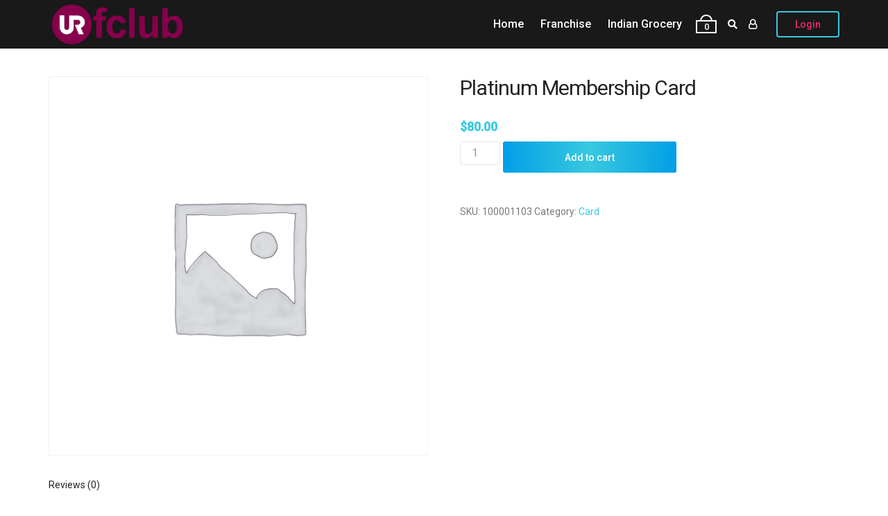

--- FILE ---
content_type: text/html; charset=UTF-8
request_url: https://urfclub.com/product/platinum-membership-card/
body_size: 22315
content:
<!DOCTYPE html>
<html lang="en-US">
<head>
<!-- Global site tag (gtag.js) - Google Analytics -->
<script async src="https://www.googletagmanager.com/gtag/js?id=UA-200622454-1"></script>
<script>
  window.dataLayer = window.dataLayer || [];
  function gtag(){dataLayer.push(arguments);}
  gtag('js', new Date());

  gtag('config', 'UA-200622454-1');
</script>
<meta charset="UTF-8">
<meta name="viewport" content="width=device-width, initial-scale=1">
<link rel="profile" href="http://gmpg.org/xfn/11" />
<title>Platinum Membership Card &#8211; urfclub</title>
<meta name='robots' content='max-image-preview:large' />
<link rel='dns-prefetch' href='//fonts.googleapis.com' />
<link rel='dns-prefetch' href='//cdnjs.cloudflare.com' />
<link rel="alternate" type="application/rss+xml" title="urfclub &raquo; Feed" href="https://urfclub.com/feed/" />
<link rel="alternate" type="application/rss+xml" title="urfclub &raquo; Comments Feed" href="https://urfclub.com/comments/feed/" />
<link rel="alternate" type="application/rss+xml" title="urfclub &raquo; Platinum Membership Card Comments Feed" href="https://urfclub.com/product/platinum-membership-card/feed/" />
<link rel="alternate" title="oEmbed (JSON)" type="application/json+oembed" href="https://urfclub.com/wp-json/oembed/1.0/embed?url=https%3A%2F%2Furfclub.com%2Fproduct%2Fplatinum-membership-card%2F" />
<link rel="alternate" title="oEmbed (XML)" type="text/xml+oembed" href="https://urfclub.com/wp-json/oembed/1.0/embed?url=https%3A%2F%2Furfclub.com%2Fproduct%2Fplatinum-membership-card%2F&#038;format=xml" />
<script type="text/javascript">
// Event Manager For Woocommerce  Ajax URL
    var ajaxurl = "https://urfclub.com/wp-admin/admin-ajax.php";
</script>
<style id='wp-img-auto-sizes-contain-inline-css' type='text/css'>
img:is([sizes=auto i],[sizes^="auto," i]){contain-intrinsic-size:3000px 1500px}
/*# sourceURL=wp-img-auto-sizes-contain-inline-css */
</style>
<style id='wp-emoji-styles-inline-css' type='text/css'>

	img.wp-smiley, img.emoji {
		display: inline !important;
		border: none !important;
		box-shadow: none !important;
		height: 1em !important;
		width: 1em !important;
		margin: 0 0.07em !important;
		vertical-align: -0.1em !important;
		background: none !important;
		padding: 0 !important;
	}
/*# sourceURL=wp-emoji-styles-inline-css */
</style>
<style id='wp-block-library-inline-css' type='text/css'>
:root{--wp-block-synced-color:#7a00df;--wp-block-synced-color--rgb:122,0,223;--wp-bound-block-color:var(--wp-block-synced-color);--wp-editor-canvas-background:#ddd;--wp-admin-theme-color:#007cba;--wp-admin-theme-color--rgb:0,124,186;--wp-admin-theme-color-darker-10:#006ba1;--wp-admin-theme-color-darker-10--rgb:0,107,160.5;--wp-admin-theme-color-darker-20:#005a87;--wp-admin-theme-color-darker-20--rgb:0,90,135;--wp-admin-border-width-focus:2px}@media (min-resolution:192dpi){:root{--wp-admin-border-width-focus:1.5px}}.wp-element-button{cursor:pointer}:root .has-very-light-gray-background-color{background-color:#eee}:root .has-very-dark-gray-background-color{background-color:#313131}:root .has-very-light-gray-color{color:#eee}:root .has-very-dark-gray-color{color:#313131}:root .has-vivid-green-cyan-to-vivid-cyan-blue-gradient-background{background:linear-gradient(135deg,#00d084,#0693e3)}:root .has-purple-crush-gradient-background{background:linear-gradient(135deg,#34e2e4,#4721fb 50%,#ab1dfe)}:root .has-hazy-dawn-gradient-background{background:linear-gradient(135deg,#faaca8,#dad0ec)}:root .has-subdued-olive-gradient-background{background:linear-gradient(135deg,#fafae1,#67a671)}:root .has-atomic-cream-gradient-background{background:linear-gradient(135deg,#fdd79a,#004a59)}:root .has-nightshade-gradient-background{background:linear-gradient(135deg,#330968,#31cdcf)}:root .has-midnight-gradient-background{background:linear-gradient(135deg,#020381,#2874fc)}:root{--wp--preset--font-size--normal:16px;--wp--preset--font-size--huge:42px}.has-regular-font-size{font-size:1em}.has-larger-font-size{font-size:2.625em}.has-normal-font-size{font-size:var(--wp--preset--font-size--normal)}.has-huge-font-size{font-size:var(--wp--preset--font-size--huge)}.has-text-align-center{text-align:center}.has-text-align-left{text-align:left}.has-text-align-right{text-align:right}.has-fit-text{white-space:nowrap!important}#end-resizable-editor-section{display:none}.aligncenter{clear:both}.items-justified-left{justify-content:flex-start}.items-justified-center{justify-content:center}.items-justified-right{justify-content:flex-end}.items-justified-space-between{justify-content:space-between}.screen-reader-text{border:0;clip-path:inset(50%);height:1px;margin:-1px;overflow:hidden;padding:0;position:absolute;width:1px;word-wrap:normal!important}.screen-reader-text:focus{background-color:#ddd;clip-path:none;color:#444;display:block;font-size:1em;height:auto;left:5px;line-height:normal;padding:15px 23px 14px;text-decoration:none;top:5px;width:auto;z-index:100000}html :where(.has-border-color){border-style:solid}html :where([style*=border-top-color]){border-top-style:solid}html :where([style*=border-right-color]){border-right-style:solid}html :where([style*=border-bottom-color]){border-bottom-style:solid}html :where([style*=border-left-color]){border-left-style:solid}html :where([style*=border-width]){border-style:solid}html :where([style*=border-top-width]){border-top-style:solid}html :where([style*=border-right-width]){border-right-style:solid}html :where([style*=border-bottom-width]){border-bottom-style:solid}html :where([style*=border-left-width]){border-left-style:solid}html :where(img[class*=wp-image-]){height:auto;max-width:100%}:where(figure){margin:0 0 1em}html :where(.is-position-sticky){--wp-admin--admin-bar--position-offset:var(--wp-admin--admin-bar--height,0px)}@media screen and (max-width:600px){html :where(.is-position-sticky){--wp-admin--admin-bar--position-offset:0px}}

/*# sourceURL=wp-block-library-inline-css */
</style><style id='global-styles-inline-css' type='text/css'>
:root{--wp--preset--aspect-ratio--square: 1;--wp--preset--aspect-ratio--4-3: 4/3;--wp--preset--aspect-ratio--3-4: 3/4;--wp--preset--aspect-ratio--3-2: 3/2;--wp--preset--aspect-ratio--2-3: 2/3;--wp--preset--aspect-ratio--16-9: 16/9;--wp--preset--aspect-ratio--9-16: 9/16;--wp--preset--color--black: #000000;--wp--preset--color--cyan-bluish-gray: #abb8c3;--wp--preset--color--white: #ffffff;--wp--preset--color--pale-pink: #f78da7;--wp--preset--color--vivid-red: #cf2e2e;--wp--preset--color--luminous-vivid-orange: #ff6900;--wp--preset--color--luminous-vivid-amber: #fcb900;--wp--preset--color--light-green-cyan: #7bdcb5;--wp--preset--color--vivid-green-cyan: #00d084;--wp--preset--color--pale-cyan-blue: #8ed1fc;--wp--preset--color--vivid-cyan-blue: #0693e3;--wp--preset--color--vivid-purple: #9b51e0;--wp--preset--gradient--vivid-cyan-blue-to-vivid-purple: linear-gradient(135deg,rgb(6,147,227) 0%,rgb(155,81,224) 100%);--wp--preset--gradient--light-green-cyan-to-vivid-green-cyan: linear-gradient(135deg,rgb(122,220,180) 0%,rgb(0,208,130) 100%);--wp--preset--gradient--luminous-vivid-amber-to-luminous-vivid-orange: linear-gradient(135deg,rgb(252,185,0) 0%,rgb(255,105,0) 100%);--wp--preset--gradient--luminous-vivid-orange-to-vivid-red: linear-gradient(135deg,rgb(255,105,0) 0%,rgb(207,46,46) 100%);--wp--preset--gradient--very-light-gray-to-cyan-bluish-gray: linear-gradient(135deg,rgb(238,238,238) 0%,rgb(169,184,195) 100%);--wp--preset--gradient--cool-to-warm-spectrum: linear-gradient(135deg,rgb(74,234,220) 0%,rgb(151,120,209) 20%,rgb(207,42,186) 40%,rgb(238,44,130) 60%,rgb(251,105,98) 80%,rgb(254,248,76) 100%);--wp--preset--gradient--blush-light-purple: linear-gradient(135deg,rgb(255,206,236) 0%,rgb(152,150,240) 100%);--wp--preset--gradient--blush-bordeaux: linear-gradient(135deg,rgb(254,205,165) 0%,rgb(254,45,45) 50%,rgb(107,0,62) 100%);--wp--preset--gradient--luminous-dusk: linear-gradient(135deg,rgb(255,203,112) 0%,rgb(199,81,192) 50%,rgb(65,88,208) 100%);--wp--preset--gradient--pale-ocean: linear-gradient(135deg,rgb(255,245,203) 0%,rgb(182,227,212) 50%,rgb(51,167,181) 100%);--wp--preset--gradient--electric-grass: linear-gradient(135deg,rgb(202,248,128) 0%,rgb(113,206,126) 100%);--wp--preset--gradient--midnight: linear-gradient(135deg,rgb(2,3,129) 0%,rgb(40,116,252) 100%);--wp--preset--font-size--small: 13px;--wp--preset--font-size--medium: 20px;--wp--preset--font-size--large: 36px;--wp--preset--font-size--x-large: 42px;--wp--preset--spacing--20: 0.44rem;--wp--preset--spacing--30: 0.67rem;--wp--preset--spacing--40: 1rem;--wp--preset--spacing--50: 1.5rem;--wp--preset--spacing--60: 2.25rem;--wp--preset--spacing--70: 3.38rem;--wp--preset--spacing--80: 5.06rem;--wp--preset--shadow--natural: 6px 6px 9px rgba(0, 0, 0, 0.2);--wp--preset--shadow--deep: 12px 12px 50px rgba(0, 0, 0, 0.4);--wp--preset--shadow--sharp: 6px 6px 0px rgba(0, 0, 0, 0.2);--wp--preset--shadow--outlined: 6px 6px 0px -3px rgb(255, 255, 255), 6px 6px rgb(0, 0, 0);--wp--preset--shadow--crisp: 6px 6px 0px rgb(0, 0, 0);}:where(.is-layout-flex){gap: 0.5em;}:where(.is-layout-grid){gap: 0.5em;}body .is-layout-flex{display: flex;}.is-layout-flex{flex-wrap: wrap;align-items: center;}.is-layout-flex > :is(*, div){margin: 0;}body .is-layout-grid{display: grid;}.is-layout-grid > :is(*, div){margin: 0;}:where(.wp-block-columns.is-layout-flex){gap: 2em;}:where(.wp-block-columns.is-layout-grid){gap: 2em;}:where(.wp-block-post-template.is-layout-flex){gap: 1.25em;}:where(.wp-block-post-template.is-layout-grid){gap: 1.25em;}.has-black-color{color: var(--wp--preset--color--black) !important;}.has-cyan-bluish-gray-color{color: var(--wp--preset--color--cyan-bluish-gray) !important;}.has-white-color{color: var(--wp--preset--color--white) !important;}.has-pale-pink-color{color: var(--wp--preset--color--pale-pink) !important;}.has-vivid-red-color{color: var(--wp--preset--color--vivid-red) !important;}.has-luminous-vivid-orange-color{color: var(--wp--preset--color--luminous-vivid-orange) !important;}.has-luminous-vivid-amber-color{color: var(--wp--preset--color--luminous-vivid-amber) !important;}.has-light-green-cyan-color{color: var(--wp--preset--color--light-green-cyan) !important;}.has-vivid-green-cyan-color{color: var(--wp--preset--color--vivid-green-cyan) !important;}.has-pale-cyan-blue-color{color: var(--wp--preset--color--pale-cyan-blue) !important;}.has-vivid-cyan-blue-color{color: var(--wp--preset--color--vivid-cyan-blue) !important;}.has-vivid-purple-color{color: var(--wp--preset--color--vivid-purple) !important;}.has-black-background-color{background-color: var(--wp--preset--color--black) !important;}.has-cyan-bluish-gray-background-color{background-color: var(--wp--preset--color--cyan-bluish-gray) !important;}.has-white-background-color{background-color: var(--wp--preset--color--white) !important;}.has-pale-pink-background-color{background-color: var(--wp--preset--color--pale-pink) !important;}.has-vivid-red-background-color{background-color: var(--wp--preset--color--vivid-red) !important;}.has-luminous-vivid-orange-background-color{background-color: var(--wp--preset--color--luminous-vivid-orange) !important;}.has-luminous-vivid-amber-background-color{background-color: var(--wp--preset--color--luminous-vivid-amber) !important;}.has-light-green-cyan-background-color{background-color: var(--wp--preset--color--light-green-cyan) !important;}.has-vivid-green-cyan-background-color{background-color: var(--wp--preset--color--vivid-green-cyan) !important;}.has-pale-cyan-blue-background-color{background-color: var(--wp--preset--color--pale-cyan-blue) !important;}.has-vivid-cyan-blue-background-color{background-color: var(--wp--preset--color--vivid-cyan-blue) !important;}.has-vivid-purple-background-color{background-color: var(--wp--preset--color--vivid-purple) !important;}.has-black-border-color{border-color: var(--wp--preset--color--black) !important;}.has-cyan-bluish-gray-border-color{border-color: var(--wp--preset--color--cyan-bluish-gray) !important;}.has-white-border-color{border-color: var(--wp--preset--color--white) !important;}.has-pale-pink-border-color{border-color: var(--wp--preset--color--pale-pink) !important;}.has-vivid-red-border-color{border-color: var(--wp--preset--color--vivid-red) !important;}.has-luminous-vivid-orange-border-color{border-color: var(--wp--preset--color--luminous-vivid-orange) !important;}.has-luminous-vivid-amber-border-color{border-color: var(--wp--preset--color--luminous-vivid-amber) !important;}.has-light-green-cyan-border-color{border-color: var(--wp--preset--color--light-green-cyan) !important;}.has-vivid-green-cyan-border-color{border-color: var(--wp--preset--color--vivid-green-cyan) !important;}.has-pale-cyan-blue-border-color{border-color: var(--wp--preset--color--pale-cyan-blue) !important;}.has-vivid-cyan-blue-border-color{border-color: var(--wp--preset--color--vivid-cyan-blue) !important;}.has-vivid-purple-border-color{border-color: var(--wp--preset--color--vivid-purple) !important;}.has-vivid-cyan-blue-to-vivid-purple-gradient-background{background: var(--wp--preset--gradient--vivid-cyan-blue-to-vivid-purple) !important;}.has-light-green-cyan-to-vivid-green-cyan-gradient-background{background: var(--wp--preset--gradient--light-green-cyan-to-vivid-green-cyan) !important;}.has-luminous-vivid-amber-to-luminous-vivid-orange-gradient-background{background: var(--wp--preset--gradient--luminous-vivid-amber-to-luminous-vivid-orange) !important;}.has-luminous-vivid-orange-to-vivid-red-gradient-background{background: var(--wp--preset--gradient--luminous-vivid-orange-to-vivid-red) !important;}.has-very-light-gray-to-cyan-bluish-gray-gradient-background{background: var(--wp--preset--gradient--very-light-gray-to-cyan-bluish-gray) !important;}.has-cool-to-warm-spectrum-gradient-background{background: var(--wp--preset--gradient--cool-to-warm-spectrum) !important;}.has-blush-light-purple-gradient-background{background: var(--wp--preset--gradient--blush-light-purple) !important;}.has-blush-bordeaux-gradient-background{background: var(--wp--preset--gradient--blush-bordeaux) !important;}.has-luminous-dusk-gradient-background{background: var(--wp--preset--gradient--luminous-dusk) !important;}.has-pale-ocean-gradient-background{background: var(--wp--preset--gradient--pale-ocean) !important;}.has-electric-grass-gradient-background{background: var(--wp--preset--gradient--electric-grass) !important;}.has-midnight-gradient-background{background: var(--wp--preset--gradient--midnight) !important;}.has-small-font-size{font-size: var(--wp--preset--font-size--small) !important;}.has-medium-font-size{font-size: var(--wp--preset--font-size--medium) !important;}.has-large-font-size{font-size: var(--wp--preset--font-size--large) !important;}.has-x-large-font-size{font-size: var(--wp--preset--font-size--x-large) !important;}
/*# sourceURL=global-styles-inline-css */
</style>

<style id='classic-theme-styles-inline-css' type='text/css'>
/*! This file is auto-generated */
.wp-block-button__link{color:#fff;background-color:#32373c;border-radius:9999px;box-shadow:none;text-decoration:none;padding:calc(.667em + 2px) calc(1.333em + 2px);font-size:1.125em}.wp-block-file__button{background:#32373c;color:#fff;text-decoration:none}
/*# sourceURL=/wp-includes/css/classic-themes.min.css */
</style>
<link rel='stylesheet' id='bbp-default-css' href='https://urfclub.com/wp-content/plugins/bbpress/templates/default/css/bbpress.min.css?ver=2.6.9' type='text/css' media='all' />
<link rel='stylesheet' id='bp-legacy-css-css' href='https://urfclub.com/wp-content/plugins/buddypress/bp-templates/bp-legacy/css/buddypress.min.css?ver=10.1.0' type='text/css' media='screen' />
<link rel='stylesheet' id='photoswipe-css' href='https://urfclub.com/wp-content/plugins/woocommerce/assets/css/photoswipe/photoswipe.min.css?ver=6.1.2' type='text/css' media='all' />
<link rel='stylesheet' id='photoswipe-default-skin-css' href='https://urfclub.com/wp-content/plugins/woocommerce/assets/css/photoswipe/default-skin/default-skin.min.css?ver=6.1.2' type='text/css' media='all' />
<link rel='stylesheet' id='woocommerce-layout-css' href='https://urfclub.com/wp-content/plugins/woocommerce/assets/css/woocommerce-layout.css?ver=6.1.2' type='text/css' media='all' />
<link rel='stylesheet' id='woocommerce-smallscreen-css' href='https://urfclub.com/wp-content/plugins/woocommerce/assets/css/woocommerce-smallscreen.css?ver=6.1.2' type='text/css' media='only screen and (max-width: 768px)' />
<link rel='stylesheet' id='woocommerce-general-css' href='https://urfclub.com/wp-content/plugins/woocommerce/assets/css/woocommerce.css?ver=6.1.2' type='text/css' media='all' />
<style id='woocommerce-inline-inline-css' type='text/css'>
.woocommerce form .form-row .required { visibility: visible; }
/*# sourceURL=woocommerce-inline-inline-css */
</style>
<link rel='stylesheet' id='wc-gateway-ppec-frontend-css' href='https://urfclub.com/wp-content/plugins/woocommerce-gateway-paypal-express-checkout/assets/css/wc-gateway-ppec-frontend.css?ver=2.1.3' type='text/css' media='all' />
<link rel='stylesheet' id='ghostpool-style-css' href='https://urfclub.com/wp-content/themes/aardvark/style.css?ver=4.38' type='text/css' media='all' />
<link rel='stylesheet' id='ghostpool-child-style-css' href='https://urfclub.com/wp-content/themes/aardvark-child/style.css?ver=4.38' type='text/css' media='all' />
<link rel='stylesheet' id='font-awesome-css' href='https://urfclub.com/wp-content/themes/aardvark/lib/fonts/font-awesome/css/font-awesome.min.css?ver=4.38' type='text/css' media='all' />
<link rel='stylesheet' id='featherlight-css' href='https://urfclub.com/wp-content/themes/aardvark/lib/scripts/featherlight/featherlight.min.css?ver=4.38' type='text/css' media='all' />
<link rel='stylesheet' id='featherlight-gallery-css' href='https://urfclub.com/wp-content/themes/aardvark/lib/scripts/featherlight/featherlight.gallery.min.css?ver=4.38' type='text/css' media='all' />
<link rel='stylesheet' id='mediaelement-css' href='https://urfclub.com/wp-includes/js/mediaelement/mediaelementplayer-legacy.min.css?ver=4.2.17' type='text/css' media='all' />
<link rel='stylesheet' id='wp-mediaelement-css' href='https://urfclub.com/wp-includes/js/mediaelement/wp-mediaelement.min.css?ver=6.9' type='text/css' media='all' />
<link rel='stylesheet' id='ghostpool-buddypress-main-css' href='https://urfclub.com/wp-content/themes/aardvark/lib/css/bp-main.css?ver=4.38' type='text/css' media='all' />
<link rel='stylesheet' id='ghostpool-buddypress-theme-css' href='https://urfclub.com/wp-content/themes/aardvark/lib/css/bp-theme.css?ver=4.38' type='text/css' media='all' />
<link rel='stylesheet' id='ghostpool-bbpress-css' href='https://urfclub.com/wp-content/themes/aardvark/lib/css/bbpress.css?ver=4.38' type='text/css' media='all' />
<link rel='stylesheet' id='ghostpool-woocommerce-css' href='https://urfclub.com/wp-content/themes/aardvark/lib/css/woocommerce.css?ver=4.38' type='text/css' media='all' />
<link rel='stylesheet' id='joinchat-css' href='https://urfclub.com/wp-content/plugins/creame-whatsapp-me/public/css/joinchat.min.css?ver=4.3.2' type='text/css' media='all' />
<style id='joinchat-inline-css' type='text/css'>
.joinchat{ --red:37; --green:211; --blue:102; }
/*# sourceURL=joinchat-inline-css */
</style>
<style id='ghostpool-custom-css-inline-css' type='text/css'>
body, .gp-wide-layout .gp-divider-title, .gp-theme #buddypress:not(.youzify) .rtm-plupload-list .plupload_file_name .dashicons, .gp-full-page-page-header #gp-content-wrapper, .gp-theme.bp-user #buddypress .profile .bp-widget h2{background-color:#fff;}.woocommerce .widget_price_filter .ui-slider .ui-slider-handle{border-color:#00a0e3;}.woocommerce .widget_price_filter .ui-slider .ui-slider-handle{border-color: -webkit-linear-gradient(left, #00a0e3 0%, #39c8df 50%,#00a0e3 100%);background-image: linear-gradient(to right, #00a0e3 0%, #39c8df 50%,#00a0e3 100%);}.gp-ranking-counter, .tagcloud a, .woocommerce span.onsale, .gp-primary-color .vc-hoverbox-back, .wpb-js-composer .vc_tta.vc_tta-style-gp-1 .vc_tta-tab.vc_active, .wpb-js-composer .vc_tta.vc_tta-style-gp-1 .vc_tta-panel.vc_active .vc_tta-panel-title, .wpb-js-composer .vc_tta.vc_tta-style-gp-2 .vc_tta-tab.vc_active:before, .wpb-js-composer .vc_tta.vc_tta-style-gp-2 .vc_tta-panel.vc_active .vc_tta-panel-title:before, .wpb-js-composer .vc_tta.vc_tta-style-gp-3 .vc_tta-tab.vc_active, .wpb-js-composer .vc_tta.vc_tta-style-gp-3 .vc_tta-panel.vc_active .vc_tta-panel-title, .wpb-js-composer .vc_tta.vc_general.vc_tta-style-gp-1 .vc_tta-tab:not(.vc_active):hover .vc_tta-title-text, .wpb-js-composer .vc_tta.vc_general.vc_tta-style-gp-1 .vc_tta-panel:not(.vc_active) .vc_tta-panel-title:hover .vc_tta-title-text, .wpb-js-composer .vc_tta.vc_general.vc_tta-style-gp-3 .vc_tta-tab:not(.vc_active):hover .vc_tta-title-text, .wpb-js-composer .vc_tta.vc_general.vc_tta-style-gp-3 .vc_tta-panel:not(.vc_active) .vc_tta-panel-title:hover .vc_tta-title-text, .wpb-js-composer .vc_tta.vc_general.vc_tta-style-gp-2 .vc_tta-tab.vc_active .vc_tta-title-text, .wpb-js-composer .vc_tta.vc_general.vc_tta-style-gp-2 .vc_tta-tab:hover .vc_tta-title-text, .wpb-js-composer .vc_tta.vc_general.vc_tta-style-gp-2 .vc_tta-panel.vc_active .vc_tta-title-text, .wpb-js-composer .vc_tta.vc_general.vc_tta-style-gp-2 .vc_tta-panel:hover .vc_tta-title-text{background-color:#00a0e3;}.gp-ranking-counter, .tagcloud a, .woocommerce span.onsale, .gp-primary-color .vc-hoverbox-back, .wpb-js-composer .vc_tta.vc_tta-style-gp-1 .vc_tta-tab.vc_active, .wpb-js-composer .vc_tta.vc_tta-style-gp-1 .vc_tta-panel.vc_active .vc_tta-panel-title, .wpb-js-composer .vc_tta.vc_tta-style-gp-2 .vc_tta-tab.vc_active:before, .wpb-js-composer .vc_tta.vc_tta-style-gp-2 .vc_tta-panel.vc_active .vc_tta-panel-title:before, .wpb-js-composer .vc_tta.vc_tta-style-gp-3 .vc_tta-tab.vc_active, .wpb-js-composer .vc_tta.vc_tta-style-gp-3 .vc_tta-panel.vc_active .vc_tta-panel-title, .wpb-js-composer .vc_tta.vc_general.vc_tta-style-gp-1 .vc_tta-tab:not(.vc_active):hover .vc_tta-title-text, .wpb-js-composer .vc_tta.vc_general.vc_tta-style-gp-1 .vc_tta-panel:not(.vc_active) .vc_tta-panel-title:hover .vc_tta-title-text, .wpb-js-composer .vc_tta.vc_general.vc_tta-style-gp-3 .vc_tta-tab:not(.vc_active):hover .vc_tta-title-text, .wpb-js-composer .vc_tta.vc_general.vc_tta-style-gp-3 .vc_tta-panel:not(.vc_active) .vc_tta-panel-title:hover .vc_tta-title-text, .wpb-js-composer .vc_tta.vc_general.vc_tta-style-gp-2 .vc_tta-tab.vc_active .vc_tta-title-text, .wpb-js-composer .vc_tta.vc_general.vc_tta-style-gp-2 .vc_tta-tab:hover .vc_tta-title-text, .wpb-js-composer .vc_tta.vc_general.vc_tta-style-gp-2 .vc_tta-panel.vc_active .vc_tta-title-text, .wpb-js-composer .vc_tta.vc_general.vc_tta-style-gp-2 .vc_tta-panel:hover .vc_tta-title-text{background-color: -webkit-linear-gradient(left, #00a0e3 0%, #39c8df 50%,#00a0e3 100%);background-image: linear-gradient(to right, #00a0e3 0%, #39c8df 50%,#00a0e3 100%);}#gp-content-wrapper{background-color:#fff;}#gp-content-wrapper{border-bottom: 0px solid ;border-radius: 0px;}@media only screen and (min-width: 992px){#gp-content-wrapper{padding-top:40px;padding-bottom:40px;}}@media only screen and (max-width: 991px){#gp-content-wrapper{padding-top:30px;padding-bottom:30px;}}body:not(.page-template-homepage-template) #gp-content{border-bottom: 0px solid ;border-radius: 0px;}@media only screen and (min-width: 992px){.gp-left-sidebar #gp-content, .gp-right-sidebar #gp-content, .gp-both-sidebars #gp-content{width:72%;}}body:not(.page-template-homepage-template) #gp-content{padding-top:0px;padding-right:0px;padding-bottom:0px;padding-left:0px;}.gp-sidebar{}.gp-sidebar{border-bottom: 0px solid ;border-radius: 0px;}.gp-sidebar{width:25%;}#gp-sidebar-left{margin-right:3%;}#gp-sidebar-right{margin-left:3%;}.gp-sidebar{padding-top:0px;padding-right:0px;padding-bottom:0px;padding-left:0px;}.gp-sidebar .widget{border-bottom: 0px solid ;border-radius: 0px;}.gp-sidebar .widget{padding-top:0px;padding-right:0px;padding-bottom:0px;padding-left:0px;}.gp-sidebar .widget{margin-bottom:35px;}.widget-title, .widget-title a, .wpb_heading{font-size:19px;line-height:19px;font-family:Roboto, Arial, Helvetica, sans-serif;font-weight:400;letter-spacing:0px;color:#232323;text-transform:none;}.widget{font-size:16px;line-height:24px;font-family:Roboto, Arial, Helvetica, sans-serif;font-weight:400;letter-spacing:0px;color:#777;text-transform:none;}.widget a{color:#777;}.widget a:hover{color:#39c8df;}.gp-loader{background-color:#fff;}.sk-folding-cube .sk-cube:before{background-color:#eee;}.gp-loader-custom-icon{}#gp-standard-header .gp-text-logo, #gp-side-menu-logo .gp-text-logo{font-family:Roboto, Arial, Helvetica, sans-serif;font-weight:500;font-size:30px;line-height:30px;letter-spacing:-1.5px;color:#232323;text-transform:none;}.gp-header-logo-left-1 #gp-standard-header .gp-logo, .gp-header-logo-left-2 #gp-standard-header .gp-logo, .gp-header-logo-right-1 #gp-standard-header .gp-logo, .gp-header-side-menu #gp-standard-header, .gp-nav-column, #gp-standard-header #gp-header-row-1{height:70px;}#gp-standard-header, #gp-header-row-1, #gp-mobile-header{background-color:#191919;}.gp-header-above-content #gp-standard-header{border-bottom: 1px none #e6e6e6;}.gp-header-nav-bottom-1 #gp-standard-header #gp-header-row-2, .gp-header-nav-bottom-2 #gp-standard-header #gp-header-row-2, .gp-header-nav-bottom-3 #gp-standard-header #gp-header-row-2{background-color:#fff;}#gp-standard-header #gp-header-row-2{height:60px;}#gp-standard-header #gp-header-row-2{border-top: 1px solid #e6e6e6;}.gp-header-nav-bottom-1 #gp-standard-header #gp-main-header-primary-nav > ul > li:after, .gp-header-nav-bottom-2 #gp-standard-header #gp-main-header-primary-nav > ul > li:after{border-right: 1px solid #e6e6e6;}.gp-header-over-content.gp-header-logo-left-1 #gp-standard-header, .gp-header-over-content.gp-header-logo-left-2 #gp-standard-header, .gp-header-over-content.gp-header-logo-right-1 #gp-standard-header, .gp-header-over-content.gp-header-side-menu #gp-standard-header, .gp-header-over-content.gp-header-nav-bottom-1 #gp-header-row-1, .gp-header-over-content.gp-header-nav-bottom-2 #gp-header-row-1,	 .gp-header-over-content.gp-header-nav-bottom-3 #gp-header-row-1{background-color:rgba(0,0,0,0);}.gp-header-over-content #gp-standard-header{border-bottom: 0px solid #e6e6e6;}.gp-header-over-content.gp-header-nav-bottom-1 #gp-standard-header #gp-header-row-2, .gp-header-over-content.gp-header-nav-bottom-2 #gp-standard-header #gp-header-row-2, .gp-header-over-content.gp-header-nav-bottom-3 #gp-standard-header #gp-header-row-2{background-color:rgba(0,0,0,0);}.gp-header-over-content #gp-standard-header #gp-header-row-2{border-top: 0px solid #e6e6e6;}.gp-header-over-content.gp-header-nav-bottom-1 #gp-standard-header #gp-main-header-primary-nav > ul > li:after, .gp-header-over-content.gp-header-nav-bottom-2 #gp-standard-header #gp-main-header-primary-nav > ul > li:after{border-right: 1px solid #e6e6e6;}.gp-header-logo-left-1.gp-scrolling #gp-standard-header .gp-logo,.gp-header-logo-left-2.gp-scrolling #gp-standard-header .gp-logo,.gp-header-logo-right-1.gp-scrolling #gp-standard-header .gp-logo,.gp-scrolling .gp-nav-column,.gp-scrolling #gp-standard-header #gp-header-row-1{height:70px;}.gp-header-logo-left-1.gp-scrolling #gp-standard-header,.gp-header-logo-left-2.gp-scrolling #gp-standard-header,.gp-header-logo-right-1.gp-scrolling #gp-standard-header,.gp-header-nav-bottom-1.gp-scrolling #gp-header-row-1,.gp-header-nav-bottom-2.gp-scrolling #gp-header-row-1,	.gp-header-nav-bottom-3.gp-scrolling #gp-header-row-1{background-color:rgba(43,43,43,0.9);}.gp-scrolling #gp-standard-header{border-bottom: 1px none #e6e6e6;}.gp-scrolling #gp-standard-header #gp-header-row-2{height:60px;}.gp-header-nav-bottom-1.gp-scrolling #gp-standard-header #gp-header-row-2, .gp-header-nav-bottom-2.gp-scrolling #gp-standard-header #gp-header-row-2, .gp-header-nav-bottom-3.gp-scrolling #gp-standard-header #gp-header-row-2{background-color:rgba(255,255,255,0.9);}.gp-scrolling #gp-header-row-2{border-top: 1px solid #e6e6e6;}.gp-header-nav-bottom-1.gp-scrolling #gp-main-header-primary-nav > ul > li:after, .gp-header-nav-bottom-2.gp-scrolling #gp-main-header-primary-nav > ul > li:after{border-right: 1px solid #e6e6e6;}#gp-standard-header .menu > .menu-item{font-size:16px;line-height:18px;font-weight:500;text-transform:none;letter-spacing:0px;font-family:Roboto, Arial, Helvetica, sans-serif;}#gp-standard-header .menu > .menu-item > a, #gp-standard-header .menu > .menu-item .gp-more-menu-items-icon{color:#ffffff;}#gp-standard-header .menu > .menu-item > a:hover, #gp-standard-header .menu > .menu-item .gp-more-menu-items-icon:hover{color:#891c48;}#gp-main-header-primary-nav .menu > .current-menu-item > a:before, #gp-main-header-primary-nav .menu > .menu-item > a:hover:before{border-bottom: px solid #ffffff;}#gp-main-header-secondary-nav > .menu > .menu-item{font-size:14px;line-height:18px;font-weight:500;text-transform:none;letter-spacing:0px;font-family:Roboto, Arial, Helvetica, sans-serif;}#gp-main-header-secondary-nav > .menu > .menu-item > a, #gp-main-header-secondary-nav .menu > .menu-item .gp-more-menu-items-icon{color:#f72572;}#gp-main-header-secondary-nav > .menu > .menu-item > a:hover, #gp-main-header-secondary-nav .menu > .menu-item .gp-more-menu-items-icon:hover{color:#ffffff;}#gp-main-header-secondary-nav > .menu > .menu-item > a{background-color:rgba(0,0,0,0);}#gp-main-header-secondary-nav > .menu > .menu-item > a:hover{background-color:rgba(0,0,0,0);}#gp-main-header-secondary-nav > .menu > .menu-item > a{border: 2px solid #39c8df;border-radius: 4px;}#gp-main-header-secondary-nav > .menu > .menu-item > a:hover{border: 2px solid #232323;border-radius: 4px;}.gp-nav .sub-menu, .gp-search-box .searchform{background-color:#ffffff;}.gp-nav .sub-menu, .gp-menu-tabs, .gp-nav .gp-menu-tabs .menu-item, .gp-nav span.gp-menu-header, .gp-search-box .searchform, .gp-profile-tab, .gp-notifications-tab{border: 1px solid #e2e2e2;border-radius: 0px;}span.gp-menu-header{color:#1e73be;}#gp-top-header .sub-menu .menu-item a, #gp-standard-header .sub-menu .menu-item a{color:#303030;}#gp-top-header .sub-menu .menu-item a:hover, #gp-standard-header .sub-menu .menu-item a:hover{color:#cc3564;}#gp-standard-header .gp-header-button:before, #gp-standard-header .gp-cart-button .gp-cart-bag{font-size:14px;}#gp-standard-header .gp-header-button:before, #gp-standard-header .gp-cart-button .gp-cart-bag{color:#ffffff;}#gp-standard-header .gp-cart-bag, #gp-standard-header .gp-cart-handle{border-color:#ffffff;}#gp-standard-header .gp-header-button:hover:before, #gp-standard-header .gp-header-button.gp-active:before, #gp-standard-header .gp-cart-button:hover .gp-cart-bag{color:#39c8df;}#gp-standard-header .gp-cart-button:hover .gp-cart-bag, #gp-standard-header .gp-cart-button:hover .gp-cart-handle{border-color:#39c8df;}#gp-standard-header .menu > .menu-item .gp-notification-counter{background-color:#39c8df;}#gp-standard-header .menu > .menu-item .gp-notification-counter, #gp-standard-header .menu > .menu-item .gp-notification-counter:hover{color:#fff;}#gp-header-search .gp-search-bar{border: 2px solid #e6e6e6;border-radius: 4px;}#gp-mobile-header .gp-text-logo{font-size:30px;line-height:30px;font-family:Roboto, Arial, Helvetica, sans-serif;font-weight:500;color:#232323;letter-spacing:-1.5px;text-transform:none;}#gp-mobile-header > .gp-container{height:90px;}.gp-header-above-content #gp-mobile-header{background-color:#fff;}.gp-header-above-content #gp-mobile-header, .gp-header-over-content.gp-scrolling #gp-mobile-header{border-bottom: 1px solid #e6e6e6;}.gp-header-over-content #gp-mobile-header{background-color:rgba(0,0,0,0);}.gp-scrolling #gp-mobile-header{background-color:rgba(255,255,255,);}#gp-mobile-header .gp-header-button:before, #gp-mobile-header .gp-cart-button .gp-cart-bag{font-size:18px;}#gp-mobile-header .gp-header-button:before, #gp-mobile-header .gp-cart-button .gp-cart-bag{color:#232323;}#gp-mobile-header .gp-cart-bag, #gp-mobile-header .gp-cart-handle{border-color:#232323;}#gp-mobile-header .gp-header-button:hover:before,#gp-mobile-header .gp-header-button.gp-active:before,#gp-mobile-header .gp-cart-button:hover .gp-cart-bag{color:#39c8df;}#gp-mobile-header .gp-cart-button:hover .gp-cart-bag,#gp-mobile-header .gp-cart-button:hover .gp-cart-handle{border-color:#39c8df;}#gp-mobile-header .gp-nav.menu .gp-notification-counter{background-color:#39c8df;}#gp-mobile-header .gp-nav.menu .gp-notification-counter{color:#fff;}.gp-nav-button-icon, .gp-nav-button-icon:before, .gp-nav-button-icon:after{background-color:#232323;}#gp-close-mobile-nav-button{color:#fff;}#gp-mobile-primary-nav, #gp-mobile-profile-nav{background-color:#fff;}#gp-mobile-primary-nav .gp-profile-tab, #gp-mobile-profile-nav .gp-notifications-tab{border-color:#e6e6e6;}#gp-mobile-primary-nav .menu-item, #gp-mobile-profile-nav .menu-item{font-size:16px;line-height:20px;font-weight:400;text-transform:none;letter-spacing:0px;font-family:Roboto, Arial, Helvetica, sans-serif;}#gp-mobile-primary-nav .menu-item a, #gp-mobile-profile-nav .menu-item a, .gp-mobile-dropdown-icon{color:#232323;}#gp-mobile-primary-nav .menu-item a:hover, #gp-mobile-profile-nav .menu-item a:hover, .gp-mobile-dropdown-icon:hover{color:#39c8df;}#gp-mobile-primary-nav .sub-menu .menu-item a, #gp-mobile-profile-nav .sub-menu .menu-item a, .sub-menu .gp-mobile-dropdown-icon{color:#232323;}#gp-mobile-primary-nav .sub-menu .menu-item a:hover, #gp-mobile-profile-nav .sub-menu .menu-item a:hover, .sub-menu .gp-mobile-dropdown-icon:hover{color:#39c8df;}#gp-top-header{background-color:#f8f8f8;}#gp-top-header{border-bottom: 1px solid #e6e6e6;}#gp-top-header .menu > .menu-item{font-family:Roboto, Arial, Helvetica, sans-serif;font-weight:400;text-transform:none;font-size:12px;line-height:16px;letter-spacing:0px;}#gp-top-header .menu > .menu-item > a{color:#777;}#gp-top-header .menu > .menu-item > a:hover{color:#232323;}.gp-header-side-menu #gp-side-menu-logo{height:90px;}#gp-side-menu-logo{background-color:#39c8df;}#gp-side-menu-logo{border-bottom: 0px solid #e6e6e6;}#gp-side-menu-nav{background-color:#f1f1f1;}#gp-side-menu-wrapper{background-color:#fff;}#gp-side-menu-content .wp-block-separator.is-style-dots:before{color:#e6e6e6;}#gp-side-menu-content hr, #gp-side-menu-content .wp-block-separator, #gp-side-menu-content th, #gp-side-menu-content td, #gp-side-menu-content .widget li, #gp-side-menu-content .gp-recent-comments ul li, #gp-side-menu-content .gp-posts-list .gp-post-item, #gp-side-menu-content .gp-login-or-left-line, #gp-side-menu-content .gp-login-or-right-line, .gp-theme #gp-side-menu-content .widget.buddypress #friends-list li, .gp-theme #gp-side-menu-content .widget.buddypress #groups-list li, .gp-theme #gp-side-menu-content .widget.buddypress #members-list li, #gp-side-menu-content .gp-bps-wrapper form, #gp-side-menu-content .gp-stats-list .gp-stats-col{border-color:#e6e6e6;}#gp-side-menu-nav .menu-item{font-size:16px;line-height:24px;font-weight:400;text-transform:none;letter-spacing:0px;font-family:Roboto, Arial, Helvetica, sans-serif;}#gp-side-menu-nav .menu-item a, #gp-side-menu-nav .menu-item .gp-mobile-dropdown-icon{color:#232323;}#gp-side-menu-nav .menu-item a:hover, #gp-side-menu-nav .menu-item .gp-mobile-dropdown-icon:hover{color:#39c8df;}#gp-side-menu-nav .sub-menu .menu-item a, #gp-side-menu-nav .sub-menu .menu-item .gp-mobile-dropdown-icon{color:#232323;}#gp-side-menu-nav .sub-menu .menu-item a:hover, #gp-side-menu-nav .sub-menu .menu-item .gp-mobile-dropdown-icon:hover{color:#39c8df;}#gp-side-menu-content .widget-title, #gp-side-menu-content .widget-title a{font-size:19px;line-height:19px;font-family:Roboto, Arial, Helvetica, sans-serif;font-weight:400;letter-spacing:0px;color:#232323;text-transform:none;}#gp-side-menu-content .widget{font-size:16px;line-height:20px;font-family:Roboto, Arial, Helvetica, sans-serif;font-weight:400;letter-spacing:0px;color:#999;text-transform:none;}#gp-side-menu-content .widget a{color:#39c8df;}#gp-side-menu-content .widget a:hover{color:#00a0e3;}#gp-side-menu-toggle, #gp-open-side-menu-button{background-color:#39c8df;}#gp-side-menu-toggle, #gp-open-side-menu-button{color:#fff;}#gp-page-header-inner, #gp-full-page-bg{background-color:#f8f8f8;}#gp-page-title{background-color:#f8f8f8;}#gp-page-title{border-bottom: 1px solid #e6e6e6;}#gp-page-title h1{font-size:30px;line-height:34px;color:#232323;font-family:Roboto, Arial, Helvetica, sans-serif;font-weight:400;letter-spacing:-1px;text-transform:none;}@media only screen and (max-width: 991px){#gp-page-title h1{font-size:24px;line-height:28px;letter-spacing:-1px;}}#gp-page-title #gp-page-title-subtitle{font-size:16px;line-height:22px;color:#999;font-family:Roboto, Arial, Helvetica, sans-serif;font-weight:400;letter-spacing:0px;text-transform:none;}#gp-page-title .gp-entry-meta, #gp-page-title .gp-entry-meta a, #gp-page-title #gp-breadcrumbs{font-size:13px;line-height:13px;color:#b1b1b1;font-family:Roboto, Arial, Helvetica, sans-serif;font-weight:400;letter-spacing:0px;}.gp-minimal-page-header #gp-page-title-text h1{font-size:30px;line-height:34px;color:#232323;font-family:Roboto, Arial, Helvetica, sans-serif;font-weight:400;letter-spacing:-1px;text-transform:none;}@media only screen and (max-width: 991px){.gp-minimal-page-header #gp-page-title-text h1{font-size:24px;line-height:28px;letter-spacing:-1px;}}.gp-minimal-page-header #gp-page-title-subtitle{font-size:16px;line-height:22px;color:#999;font-family:Roboto, Arial, Helvetica, sans-serif;font-weight:400;letter-spacing:0px;text-transform:none;}.gp-minimal-page-header #gp-page-title-text .gp-entry-meta, .gp-minimal-page-header #gp-page-title-text .gp-entry-meta a, .gp-minimal-page-header #gp-page-title-text #gp-breadcrumbs{font-size:13px;line-height:13px;color:#b1b1b1;font-family:Roboto, Arial, Helvetica, sans-serif;font-weight:400;letter-spacing:0px;}#gp-footer img{padding-top:0px;padding-right:0px;padding-bottom:0px;padding-left:0px;}#gp-footer{background-color:#232323;}#gp-footer, #gp-footer-widgets, .gp-footer-widget .widget li{border-color:#e6e6e6;}#gp-to-top{background-color:#000;}#gp-to-top{color:#fff;}.gp-footer-widget{padding-top:0px;padding-right:0px;padding-bottom:0px;padding-left:0px;}.gp-footer-widget{margin-bottom:35px;}.gp-footer-widget .widget-title, .gp-footer-widget .widget-title a{font-size:19px;line-height:19px;font-family:Roboto, Arial, Helvetica, sans-serif;font-weight:400;letter-spacing:0px;color:#232323;text-transform:none;}.gp-footer-widget .widget{font-size:16px;line-height:20px;font-family:Roboto, Arial, Helvetica, sans-serif;font-weight:400;letter-spacing:0px;color:#999;text-transform:none;}.gp-footer-widget .widget a{color:#39c8df;}.gp-footer-widget .widget a:hover{color:#00a0e3;}#gp-copyright{font-size:14px;line-height:20px;font-family:Roboto, Arial, Helvetica, sans-serif;font-weight:400;letter-spacing:0px;color:#ffffff;text-transform:none;}#gp-copyright-text a{color:#ffffff;}#gp-copyright-text a:hover{color:#ff00a1;}#gp-footer-nav > .menu > li > a{color:#39c8df;}#gp-footer-nav > .menu > li > a:hover{color:#00a0e3;}body{font-size:14px;line-height:28px;font-family:Roboto, Arial, Helvetica, sans-serif;font-weight:400;color:#777;letter-spacing:0px;text-transform:none;}strong, b{font-weight:500;}a, .gp-course-details-wrapper .sensei-results-links a{color:#39c8df;}a:hover, .gp-course-details-wrapper .sensei-results-links a:hover{color:#00a0e3;}h1{font-size:32px;line-height:40px;font-family:Roboto, Arial, Helvetica, sans-serif;font-weight:400;letter-spacing:-1px;color:#232323;text-transform:none;}h2{font-size:24px;line-height:32px;font-family:Roboto, Arial, Helvetica, sans-serif;font-weight:400;letter-spacing:-1px;color:#232323;text-transform:none;}h3{font-size:19px;line-height:27px;font-family:Roboto, Arial, Helvetica, sans-serif;font-weight:500;letter-spacing:0px;color:#232323;text-transform:none;}h4{font-size:16px;line-height:24px;font-family:Roboto, Arial, Helvetica, sans-serif;font-weight:400;letter-spacing:0px;color:#232323;text-transform:none;}h5{font-size:13px;line-height:21px;font-family:Roboto, Arial, Helvetica, sans-serif;font-weight:400;letter-spacing:0px;color:#232323;text-transform:none;}h6{font-size:12px;line-height:16px;font-family:Roboto, Arial, Helvetica, sans-serif;font-weight:400;letter-spacing:0px;color:#232323;text-transform:none;}.wp-block-separator.is-style-dots:before{color:#e6e6e6;}hr, .wp-block-separator, .gp-sidebar-divider, #gp-new-search, .gp-divider-title-bg, 	#gp-share-icons, #gp-share-icons a, #gp-author-info-wrapper, .comment-body, .widget li, .gp-posts-masonry .gp-loop-content, .gp-recent-comments ul li, .gp-posts-list .gp-post-item, .gp-posts-large .gp-post-item, .gp-small-posts .gp-post-item, .gp-login-or-left-line, .gp-login-or-right-line, .gp-stats-list .gp-stats-col, .gp-theme #buddypress:not(.youzify) div.item-list-tabs, .gp-theme #buddypress:not(.youzify) div.item-list-tabs#object-nav li, .gp-theme #buddypress:not(.youzify) .main-navs, .gp-theme .widget.buddypress #friends-list li, .gp-theme .widget.buddypress #groups-list li, .gp-theme .widget.buddypress #members-list li, .gp-bps-wrapper form, .course-results-lessons .course h2, .course-container .gp-loop-meta .course-author, .gp-loop-meta .sensei-course-meta > span, .gp-loop-meta .lesson-meta > span, .gp-loop-meta .sensei-free-lessons, .gp-theme .quiz ol#sensei-quiz-list > li, .learner-profile #my-courses.ui-tabs .ui-tabs-nav, .learner-profile #learner-info .type-course, .gp-course-wrapper, .single-course .gp-course-wrapper .course-product, .gp-course-stat, .gp-course-details-wrapper .sensei-results-links a, .gp-course-wrapper .contact-teacher, .woocommerce div.product .woocommerce-tabs ul.tabs::before, .woocommerce-MyAccount-navigation li, #pmpro_account .pmpro_box, .gp-archive-wrapper .gp-filter-menus,.gp-theme #buddypress:not(.youzify) .bps_filters{border-color:#e6e6e6;}blockquote{border-color:#39c8df;}blockquote:not(.has-text-color), blockquote:not(.has-text-color) a, blockquote:not(.has-text-color) .wp-block-pullquote__citation, .wp-block-pullquote blockquote:not(.has-text-color) cite, .wp-block-pullquote blockquote:not(.has-text-color) footer{color:#232323;}pre:not(.wp-block-verse){background-color:#f8f8f8;}pre:not(.wp-block-verse){color:#232323;}table:not(.wp-block-table) th, .wp-block-table:not(.is-style-stripes) thead td{background-color:#e6e6e6;}table:not(.wp-block-table) th, .wp-block-table:not(.is-style-stripes) thead td{border-color:#e6e6e6;}table:not(.wp-block-table) td, .wp-block-table:not(.is-style-stripes) tbody td{border-color:#e6e6e6;}input, textarea, .gp-theme #buddypress:not(.youzify) div.activity-comments form .ac-textarea, .gp-theme #buddypress:not(.youzify) form#whats-new-form textarea, .gp-theme #buddypress:not(.youzify) .dir-search input[type=search], .gp-theme #buddypress:not(.youzify) .dir-search input[type=text], .gp-theme #buddypress:not(.youzify) .groups-members-search input[type=search], .gp-theme #buddypress:not(.youzify) .groups-members-search input[type=text], .gp-theme #buddypress:not(.youzify) .standard-form input[type=color], .gp-theme #buddypress:not(.youzify) .standard-form input[type=date], .gp-theme #buddypress:not(.youzify) .standard-form input[type=datetime-local], .gp-theme #buddypress:not(.youzify) .standard-form input[type=datetime], .gp-theme #buddypress:not(.youzify) .standard-form input[type=email], .gp-theme #buddypress:not(.youzify) .standard-form input[type=month], .gp-theme #buddypress:not(.youzify) .standard-form input[type=number], .gp-theme #buddypress:not(.youzify) .standard-form input[type=password], .gp-theme #buddypress:not(.youzify) .standard-form input[type=range], .gp-theme #buddypress:not(.youzify) .standard-form input[type=search], .gp-theme #buddypress:not(.youzify) .standard-form input[type=tel], .gp-theme #buddypress:not(.youzify) .standard-form input[type=text], .gp-theme #buddypress:not(.youzify) .standard-form input[type=time], .gp-theme #buddypress:not(.youzify) .standard-form input[type=url], .gp-theme #buddypress:not(.youzify) .standard-form input[type=week], .gp-theme #buddypress:not(.youzify) .standard-form select, .gp-theme #buddypress:not(.youzify) .standard-form textarea{background-color:#fff;}input, textarea, .gp-theme #buddypress:not(.youzify) div.activity-comments form .ac-textarea, .gp-theme #buddypress:not(.youzify) form#whats-new-form textarea, .gp-theme #buddypress:not(.youzify) .rtm-plupload-list .rtm-upload-edit-desc, .gp-theme #buddypress:not(.youzify) .dir-search input[type=search], .gp-theme #buddypress:not(.youzify) .dir-search input[type=text], .gp-theme #buddypress:not(.youzify) .groups-members-search input[type=search], .gp-theme #buddypress:not(.youzify) .groups-members-search input[type=text], .gp-theme #buddypress:not(.youzify) .standard-form input[type=color], .gp-theme #buddypress:not(.youzify) .standard-form input[type=date], .gp-theme #buddypress:not(.youzify) .standard-form input[type=datetime-local], .gp-theme #buddypress:not(.youzify) .standard-form input[type=datetime], .gp-theme #buddypress:not(.youzify) .standard-form input[type=email], .gp-theme #buddypress:not(.youzify) .standard-form input[type=month], .gp-theme #buddypress:not(.youzify) .standard-form input[type=number], .gp-theme #buddypress:not(.youzify) .standard-form input[type=password], .gp-theme #buddypress:not(.youzify) .standard-form input[type=range], .gp-theme #buddypress:not(.youzify) .standard-form input[type=search], .gp-theme #buddypress:not(.youzify) .standard-form input[type=tel], .gp-theme #buddypress:not(.youzify) .standard-form input[type=text], .gp-theme #buddypress:not(.youzify) .standard-form input[type=time], .gp-theme #buddypress:not(.youzify) .standard-form input[type=url], .gp-theme #buddypress:not(.youzify) .standard-form input[type=week], .gp-theme #buddypress:not(.youzify) .standard-form select, .gp-theme #buddypress:not(.youzify) .standard-form textarea{border: 1px solid #e6e6e6;border-radius: 3px;}input, textarea, .gp-theme #buddypress:not(.youzify) div.activity-comments form .ac-textarea, .gp-theme #buddypress:not(.youzify) div.activity-comments form textarea, .gp-theme #buddypress:not(.youzify) form#whats-new-form textarea, .gp-theme #buddypress:not(.youzify) .dir-search input[type=search], .gp-theme #buddypress:not(.youzify) .dir-search input[type=text], .gp-theme #buddypress:not(.youzify) .groups-members-search input[type=search], .gp-theme #buddypress:not(.youzify) .groups-members-search input[type=text], .gp-theme #buddypress:not(.youzify) .standard-form input[type=color], .gp-theme #buddypress:not(.youzify) .standard-form input[type=date], .gp-theme #buddypress:not(.youzify) .standard-form input[type=datetime-local], .gp-theme #buddypress:not(.youzify) .standard-form input[type=datetime], .gp-theme #buddypress:not(.youzify) .standard-form input[type=email], .gp-theme #buddypress:not(.youzify) .standard-form input[type=month], .gp-theme #buddypress:not(.youzify) .standard-form input[type=number], .gp-theme #buddypress:not(.youzify) .standard-form input[type=password], .gp-theme #buddypress:not(.youzify) .standard-form input[type=range], .gp-theme #buddypress:not(.youzify) .standard-form input[type=search], .gp-theme #buddypress:not(.youzify) .standard-form input[type=tel], .gp-theme #buddypress:not(.youzify) .standard-form input[type=text], .gp-theme #buddypress:not(.youzify) .standard-form input[type=time], .gp-theme #buddypress:not(.youzify) .standard-form input[type=url], .gp-theme #buddypress:not(.youzify) .standard-form input[type=week], .gp-theme #buddypress:not(.youzify) .standard-form select, .gp-theme #buddypress:not(.youzify) .standard-form textarea{font-size:16px;line-height:20px;font-family:Roboto, Arial, Helvetica, sans-serif;font-weight:400;letter-spacing:0px;color:#999;text-transform:none;}select{background-color:#fff;}select{border: 1px solid #e6e6e6;border-radius: 3px;}select{font-size:16px;line-height:17px;font-family:Roboto, Arial, Helvetica, sans-serif;font-weight:400;letter-spacing:0px;color:#999;text-transform:none;}input[type="button"], input[type="submit"], input[type="reset"], button, .button, .gp-theme #buddypress:not(.youzify) .comment-reply-link, .gp-theme #buddypress:not(.youzify) .generic-button a, .gp-theme #buddypress:not(.youzify) input[type=button], .gp-theme #buddypress:not(.youzify) input[type=reset], .gp-theme #buddypress:not(.youzify) input[type=submit], .gp-theme #buddypress:not(.youzify) ul.button-nav li a, a.bp-title-button, .gp-lesson-details-wrapper footer input, .gp-lesson-details-wrapper footer .button, .woocommerce #respond input#submit, .woocommerce a.button, .woocommerce button.button, .woocommerce input.button, .woocommerce #respond input#submit.alt, .woocommerce a.button.alt, .woocommerce button.button.alt, .woocommerce input.button.alt, .woocommerce div.product form.cart .button, .woocommerce #respond input#submit.alt.disabled, .woocommerce #respond input#submit.alt.disabled:hover, .woocommerce #respond input#submit.alt:disabled, .woocommerce #respond input#submit.alt:disabled:hover, .woocommerce #respond input#submit.alt:disabled[disabled], .woocommerce #respond input#submit.alt:disabled[disabled]:hover, .woocommerce input.button:disabled, .woocommerce input.button:disabled:hover, .woocommerce input.button:disabled[disabled], .woocommerce input.button:disabled[disabled]:hover, .woocommerce a.button.alt.disabled, .woocommerce a.button.alt.disabled:hover, .woocommerce a.button.alt:disabled, .woocommerce a.button.alt:disabled:hover, .woocommerce a.button.alt:disabled[disabled], .woocommerce a.button.alt:disabled[disabled]:hover, .woocommerce button.button.alt.disabled, .woocommerce button.button.alt.disabled:hover, .woocommerce button.button.alt:disabled, .woocommerce button.button.alt:disabled:hover, .woocommerce button.button.alt:disabled[disabled], .woocommerce button.button.alt:disabled[disabled]:hover, .woocommerce input.button.alt.disabled, .woocommerce input.button.alt.disabled:hover, .woocommerce input.button.alt:disabled, .woocommerce input.button.alt:disabled:hover, .woocommerce input.button.alt:disabled[disabled], .woocommerce input.button.alt:disabled[disabled]:hover, .pmpro_btn, .pmpro_btn:link, .pmpro_content_message a, .pmpro_content_message a:link, div.css-search div.em-search-main .em-search-submit, input[type="button"]:hover, input[type="submit"]:hover, input[type="reset"]:hover, .button:hover, .gp-theme #buddypress:not(.youzify) .comment-reply-link:hover, .gp-theme #buddypress:not(.youzify) div.generic-button a:hover, .gp-theme #buddypress:not(.youzify) input[type=button]:hover, .gp-theme #buddypress:not(.youzify) input[type=reset]:hover, .gp-theme #buddypress:not(.youzify) input[type=submit]:hover, .gp-theme #buddypress:not(.youzify) ul.button-nav li a:hover, .gp-theme #buddypress:not(.youzify) ul.button-nav li.current a, .gp-lesson-details-wrapper footer input:hover, .gp-lesson-details-wrapper footer .button:hover, .woocommerce #respond input#submit:hover, .woocommerce a.button:hover, .woocommerce button.button:hover, .woocommerce input.button:hover, .woocommerce #respond input#submit.alt:hover, .woocommerce a.button.alt:hover, .woocommerce button.button.alt:hover, .woocommerce input.button.alt:hover, .woocommerce div.product form.cart .button:hover, .pmpro_btn:hover, .pmpro_content_message a:hover, div.css-search div.em-search-main .em-search-submit:hover, .gp-bps-wrapper.ui-accordion .ui-accordion-header, .course #commentform #submit, .course-container #commentform #submit, .course-container .submit, .course-container a.button, .course-container a.button:visited, .course-container a.comment-reply-link, .course-container button.button, .course-container input.button, .course-container input[type=submit], .course .submit, .course a.button, .course a.button:visited, .course a.comment-reply-link, .course button.button, .course input.button, .course input[type=submit], .lesson #commentform #submit, .lesson .submit, .lesson a.button, .lesson a.button:visited, .lesson a.comment-reply-link, .lesson button.button, .lesson input.button, .lesson input[type=submit], .quiz #commentform #submit, .quiz .submit, .quiz a.button, .quiz a.button:visited, .quiz a.comment-reply-link, .quiz button.button, .quiz input.button, .quiz input[type=submit]{background-color:#009fe6;}input[type="button"], input[type="submit"], input[type="reset"], button, .button, .gp-theme #buddypress:not(.youzify) .comment-reply-link, .gp-theme #buddypress:not(.youzify) .generic-button a, .gp-theme #buddypress:not(.youzify) input[type=button], .gp-theme #buddypress:not(.youzify) input[type=reset], .gp-theme #buddypress:not(.youzify) input[type=submit], .gp-theme #buddypress:not(.youzify) ul.button-nav li a, a.bp-title-button, .gp-lesson-details-wrapper footer input, .gp-lesson-details-wrapper footer .button, .woocommerce #respond input#submit, .woocommerce a.button, .woocommerce button.button, .woocommerce input.button, .woocommerce #respond input#submit.alt, .woocommerce a.button.alt, .woocommerce button.button.alt, .woocommerce input.button.alt, .woocommerce div.product form.cart .button, .woocommerce #respond input#submit.alt.disabled, .woocommerce #respond input#submit.alt.disabled:hover, .woocommerce #respond input#submit.alt:disabled, .woocommerce #respond input#submit.alt:disabled:hover, .woocommerce #respond input#submit.alt:disabled[disabled], .woocommerce #respond input#submit.alt:disabled[disabled]:hover, .woocommerce input.button:disabled, .woocommerce input.button:disabled:hover, .woocommerce input.button:disabled[disabled], .woocommerce input.button:disabled[disabled]:hover, .woocommerce a.button.alt.disabled, .woocommerce a.button.alt.disabled:hover, .woocommerce a.button.alt:disabled, .woocommerce a.button.alt:disabled:hover, .woocommerce a.button.alt:disabled[disabled], .woocommerce a.button.alt:disabled[disabled]:hover, .woocommerce button.button.alt.disabled, .woocommerce button.button.alt.disabled:hover, .woocommerce button.button.alt:disabled, .woocommerce button.button.alt:disabled:hover, .woocommerce button.button.alt:disabled[disabled], .woocommerce button.button.alt:disabled[disabled]:hover, .woocommerce input.button.alt.disabled, .woocommerce input.button.alt.disabled:hover, .woocommerce input.button.alt:disabled, .woocommerce input.button.alt:disabled:hover, .woocommerce input.button.alt:disabled[disabled], .woocommerce input.button.alt:disabled[disabled]:hover, .pmpro_btn, .pmpro_btn:link, .pmpro_content_message a, .pmpro_content_message a:link, div.css-search div.em-search-main .em-search-submit, input[type="button"]:hover, input[type="submit"]:hover, input[type="reset"]:hover, .button:hover, .gp-theme #buddypress:not(.youzify) .comment-reply-link:hover, .gp-theme #buddypress:not(.youzify) div.generic-button a:hover, .gp-theme #buddypress:not(.youzify) input[type=button]:hover, .gp-theme #buddypress:not(.youzify) input[type=reset]:hover, .gp-theme #buddypress:not(.youzify) input[type=submit]:hover, .gp-theme #buddypress:not(.youzify) ul.button-nav li a:hover, .gp-theme #buddypress:not(.youzify) ul.button-nav li.current a, .gp-lesson-details-wrapper footer input:hover, .gp-lesson-details-wrapper footer .button:hover, .woocommerce #respond input#submit:hover, .woocommerce a.button:hover, .woocommerce button.button:hover, .woocommerce input.button:hover, .woocommerce #respond input#submit.alt:hover, .woocommerce a.button.alt:hover, .woocommerce button.button.alt:hover, .woocommerce input.button.alt:hover, .woocommerce div.product form.cart .button:hover, .pmpro_btn:hover, .pmpro_content_message a:hover, div.css-search div.em-search-main .em-search-submit:hover, .gp-bps-wrapper.ui-accordion .ui-accordion-header, .course #commentform #submit, .course-container #commentform #submit, .course-container .submit, .course-container a.button, .course-container a.button:visited, .course-container a.comment-reply-link, .course-container button.button, .course-container input.button, .course-container input[type=submit], .course .submit, .course a.button, .course a.button:visited, .course a.comment-reply-link, .course button.button, .course input.button, .course input[type=submit], .lesson #commentform #submit, .lesson .submit, .lesson a.button, .lesson a.button:visited, .lesson a.comment-reply-link, .lesson button.button, .lesson input.button, .lesson input[type=submit], .quiz #commentform #submit, .quiz .submit, .quiz a.button, .quiz a.button:visited, .quiz a.comment-reply-link, .quiz button.button, .quiz input.button, .quiz input[type=submit]{background-image: -webkit-linear-gradient(left, #009fe6 0%, #39c8df 50%,#009fe6 100%);background-image: linear-gradient(to right, #009fe6 0%, #39c8df 50%,#009fe6 100%);}input[type="button"], input[type="submit"], input[type="reset"], button, .button, .gp-theme #buddypress:not(.youzify) .comment-reply-link, .gp-theme #buddypress:not(.youzify) .generic-button a, .gp-theme #buddypress:not(.youzify) input[type=button], .gp-theme #buddypress:not(.youzify) input[type=reset], .gp-theme #buddypress:not(.youzify) input[type=submit], .gp-theme #buddypress:not(.youzify) ul.button-nav li a, a.bp-title-button,  .gp-bps-wrapper.ui-accordion .ui-accordion-header, .gp-lesson-details-wrapper footer input, .gp-lesson-details-wrapper footer .button, .woocommerce #respond input#submit, .woocommerce a.button, .woocommerce button.button, .woocommerce input.button, .woocommerce #respond input#submit.alt, .woocommerce a.button.alt, .woocommerce button.button.alt, .woocommerce input.button.alt, .woocommerce div.product form.cart .button, .woocommerce #respond input#submit.alt.disabled, .woocommerce #respond input#submit.alt.disabled:hover, .woocommerce #respond input#submit.alt:disabled, .woocommerce #respond input#submit.alt:disabled:hover, .woocommerce #respond input#submit.alt:disabled[disabled], .woocommerce #respond input#submit.alt:disabled[disabled]:hover, .woocommerce input.button:disabled, .woocommerce input.button:disabled:hover, .woocommerce input.button:disabled[disabled], .woocommerce input.button:disabled[disabled]:hover, .woocommerce a.button.alt.disabled, .woocommerce a.button.alt.disabled:hover, .woocommerce a.button.alt:disabled, .woocommerce a.button.alt:disabled:hover, .woocommerce a.button.alt:disabled[disabled], .woocommerce a.button.alt:disabled[disabled]:hover, .woocommerce button.button.alt.disabled, .woocommerce button.button.alt.disabled:hover, .woocommerce button.button.alt:disabled, .woocommerce button.button.alt:disabled:hover, .woocommerce button.button.alt:disabled[disabled], .woocommerce button.button.alt:disabled[disabled]:hover, .woocommerce input.button.alt.disabled, .woocommerce input.button.alt.disabled:hover, .woocommerce input.button.alt:disabled, .woocommerce input.button.alt:disabled:hover, .woocommerce input.button.alt:disabled[disabled], .woocommerce input.button.alt:disabled[disabled]:hover, .pmpro_btn, .pmpro_btn:link, .pmpro_content_message a, .pmpro_content_message a:link, div.css-search div.em-search-main .em-search-submit, input[type="button"]:hover, input[type="submit"]:hover, input[type="reset"]:hover, .button:hover, .gp-theme #buddypress:not(.youzify) .comment-reply-link:hover, .gp-theme #buddypress:not(.youzify) div.generic-button a:hover, .gp-theme #buddypress:not(.youzify) input[type=button]:hover, .gp-theme #buddypress:not(.youzify) input[type=reset]:hover, .gp-theme #buddypress:not(.youzify) input[type=submit]:hover, .gp-theme #buddypress:not(.youzify) ul.button-nav li a:hover, .gp-theme #buddypress:not(.youzify) ul.button-nav li.current a, .gp-lesson-details-wrapper footer input:hover, .gp-lesson-details-wrapper footer .button:hover, .woocommerce #respond input#submit:hover, .woocommerce a.button:hover, .woocommerce button.button:hover, .woocommerce input.button:hover, .woocommerce #respond input#submit.alt:hover, .woocommerce a.button.alt:hover, .woocommerce button.button.alt:hover, .woocommerce input.button.alt:hover, .woocommerce div.product form.cart .button:hover, .pmpro_btn:hover, .pmpro_content_message a:hover, div.css-search div.em-search-main .em-search-submit:hover, .gp-bps-wrapper.ui-accordion .ui-accordion-header:hover, .course #commentform #submit, .course-container #commentform #submit, .course-container .submit, .course-container a.button, .course-container a.button:visited, .course-container a.comment-reply-link, .course-container button.button, .course-container input.button, .course-container input[type=submit], .course .submit, .course a.button, .course a.button:visited, .course a.comment-reply-link, .course button.button, .course input.button, .course input[type=submit], .lesson #commentform #submit, .lesson .submit, .lesson a.button, .lesson a.button:visited, .lesson a.comment-reply-link, .lesson button.button, .lesson input.button, .lesson input[type=submit], .quiz #commentform #submit, .quiz .submit, .quiz a.button, .quiz a.button:visited, .quiz a.comment-reply-link, .quiz button.button, .quiz input.button, .quiz input[type=submit]{border: 0px solid #e6e6e6;border-radius: 3px;}input[type="button"], input[type="submit"], input[type="reset"], button, .button, input[type="button"]:hover, input[type="submit"]:hover, input[type="reset"]:hover, .button:hover, a.bp-title-button, .gp-theme #buddypress:not(.youzify) .comment-reply-link, 
					.gp-theme #buddypress:not(.youzify) .generic-button a, .gp-theme #buddypress:not(.youzify) input[type=button], .gp-theme #buddypress:not(.youzify) input[type=reset], .gp-theme #buddypress:not(.youzify) input[type=submit], .gp-theme #buddypress:not(.youzify) ul.button-nav li a,.gp-bps-wrapper.ui-accordion .ui-accordion-header, .gp-theme #buddypress:not(.youzify) .comment-reply-link:hover, .gp-theme #buddypress:not(.youzify) div.generic-button a:hover, .gp-theme #buddypress:not(.youzify) input[type=button]:hover, .gp-theme #buddypress:not(.youzify) input[type=reset]:hover, .gp-theme #buddypress:not(.youzify) input[type=submit]:hover, .gp-theme #buddypress:not(.youzify) ul.button-nav li a:hover, .gp-theme #buddypress:not(.youzify) ul.button-nav li.current a, .gp-bps-wrapper.ui-accordion .ui-accordion-header:hover, .gp-theme .course-container a.button, .gp-theme .course-container a.button:visited, .gp-theme .course-container a.comment-reply-link, .gp-theme .course-container #commentform #submit, .gp-theme .course-container .submit, .gp-theme .course-container input[type=submit], .gp-theme .course-container input.button, .gp-theme .course-container button.button, .gp-theme .course a.button, .gp-theme .course a.button:visited, .gp-theme .course a.comment-reply-link, .gp-theme .course #commentform #submit, .gp-theme .course .submit, .gp-theme .course input[type=submit], .gp-theme .course input.button, .gp-theme .course button.button, .gp-theme .lesson a.button, .gp-theme .lesson a.button:visited, .gp-theme .lesson a.comment-reply-link, .gp-theme .lesson #commentform #submit, .gp-theme .lesson .submit, .gp-theme .lesson input[type=submit], .gp-theme .lesson input.button, .gp-theme .lesson button.button, .gp-theme .quiz a.button, .quiz a.button:visited, .gp-theme .quiz a.comment-reply-link, .gp-theme .quiz #commentform #submit, .gp-theme .quiz .submit, .gp-theme .quiz input[type=submit], .gp-theme .quiz input.button, .gp-theme .quiz button.button, .woocommerce #respond input#submit, .woocommerce a.button, .woocommerce button.button, .woocommerce input.button, .woocommerce #respond input#submit.alt, .woocommerce a.button.alt, .woocommerce button.button.alt, .woocommerce input.button.alt, .woocommerce div.product form.cart .button, .woocommerce #respond input#submit:hover, .woocommerce a.button:hover, .woocommerce button.button:hover, .woocommerce input.button:hover, .woocommerce #respond input#submit.alt:hover, .woocommerce a.button.alt:hover, .woocommerce button.button.alt:hover, .woocommerce input.button.alt:hover, .woocommerce div.product form.cart .button:hover, .woocommerce #respond input#submit.alt.disabled, .woocommerce #respond input#submit.alt.disabled:hover, .woocommerce #respond input#submit.alt:disabled, .woocommerce #respond input#submit.alt:disabled:hover, .woocommerce #respond input#submit.alt:disabled[disabled], .woocommerce #respond input#submit.alt:disabled[disabled]:hover, .woocommerce input.button:disabled, .woocommerce input.button:disabled:hover, .woocommerce input.button:disabled[disabled], .woocommerce input.button:disabled[disabled]:hover, .woocommerce a.button.alt.disabled, .woocommerce a.button.alt.disabled:hover, .woocommerce a.button.alt:disabled, .woocommerce a.button.alt:disabled:hover, .woocommerce a.button.alt:disabled[disabled], .woocommerce a.button.alt:disabled[disabled]:hover, .woocommerce button.button.alt.disabled, .woocommerce button.button.alt.disabled:hover, .woocommerce button.button.alt:disabled, .woocommerce button.button.alt:disabled:hover, .woocommerce button.button.alt:disabled[disabled], .woocommerce button.button.alt:disabled[disabled]:hover, .woocommerce input.button.alt.disabled, .woocommerce input.button.alt.disabled:hover, .woocommerce input.button.alt:disabled, .woocommerce input.button.alt:disabled:hover, .woocommerce input.button.alt:disabled[disabled], .woocommerce input.button.alt:disabled[disabled]:hover, .pmpro_btn, .pmpro_btn:link, .pmpro_content_message a, .pmpro_content_message a:link, .pmpro_btn:hover, .pmpro_btn:focus, .pmpro_checkout .pmpro_btn:hover, .pmpro_checkout .pmpro_btn:focus, .pmpro_content_message a:focus, .pmpro_content_message a:hover, .course #commentform #submit, .course-container #commentform #submit, .course-container .submit, .course-container a.button, .course-container a.button:visited, .course-container a.comment-reply-link, .course-container button.button, .course-container input.button, .course-container input[type=submit], .course .submit, .course a.button, .course a.button:visited, .course a.comment-reply-link, .course button.button, .course input.button, .course input[type=submit], .lesson #commentform #submit, .lesson .submit, .lesson a.button, .lesson a.button:visited, .lesson a.comment-reply-link, .lesson button.button, .lesson input.button, .lesson input[type=submit], .quiz #commentform #submit, .quiz .submit, .quiz a.button, .quiz a.button:visited, .quiz a.comment-reply-link, .quiz button.button, .quiz input.button, .quiz input[type=submit]{font-size:14px;line-height:14px;font-family:Roboto, Arial, Helvetica, sans-serif;font-weight:500;letter-spacing:0px;color:#fff;text-transform:none;}#gp-login-modal{background-color:#fff;}.gp-login-title{font-size:19px;line-height:19px;font-family:Roboto, Arial, Helvetica, sans-serif;font-weight:400;letter-spacing:0px;color:#232323;text-transform:none;}#gp-login-close,.gp-login-links a{color:#232323;}#gp-login-close:hover,.gp-login-links a:hover{color:#232323;}.gp-theme #buddypress:not(.youzify) div.item-list-tabs ul li a, .gp-theme #buddypress:not(.youzify) .main-navs ul li a, .gp-theme #buddypress:not(.youzify) .bp-subnavs ul li a, .gp-theme #buddypress:not(.youzify) div.item-list-tabs ul li a span, .gp-theme #buddypress:not(.youzify) .main-navs ul li a span, .woocommerce-account .woocommerce-MyAccount-navigation li a, .woocommerce div.product .woocommerce-tabs ul.tabs li a, .woocommerce div.product .woocommerce-tabs ul.tabs li.active a, .sensei-course-filters li a, .learner-profile #my-courses.ui-tabs .ui-tabs-nav li.ui-state-active a, .gp-theme #buddypress:not(.youzify) #gp-bp-tabs-button{color:#232323;}.gp-entry-meta, .gp-entry-meta a, .gp-entry-tags, .gp-entry-tags a, #gp-breadcrumbs{font-size:13px;line-height:13px;color:#b1b1b1;font-family:Roboto, Arial, Helvetica, sans-serif;font-weight:400;letter-spacing:0px;}.gp-divider-title, #comments h3, .woocommerce div.product .woocommerce-tabs .panel h2, .woocommerce .comment-reply-title{font-size:19px;line-height:19px;color:#232323;font-family:Roboto, Arial, Helvetica, sans-serif;font-weight:400;letter-spacing:-0.25px;}.gp-post-link-header{color:#000;}#gp-post-navigation a{color:#232323;}#gp-post-navigation a:hover{color:#39c8df;}.gp-voting-button{background-color:#fff;}.gp-voting-button{border-color:#e6e6e6;}.gp-voting-button:hover, .gp-voting-button.gp-voted{background-color:#f1f1f1;}.gp-voting-button{color:#777;}.gp-voting-button:hover, .gp-voting-button.gp-voted{color:#777;}#gp-author-info-wrapper{background-color:#fff;}#gp-author-info-wrapper{border-color:#e6e6e6;}#gp-author-info-wrapper{color:#777;}#gp-author-info-wrapper a{color:#39c8df;}#gp-author-info-wrapper a:hover{color:#00a0e3;}.gp-loop-title{font-family:Roboto, Arial, Helvetica, sans-serif;font-size:16px;line-height:20px;font-weight:500;letter-spacing:0px;text-transform:none;color:#232323;}.gp-style-modern .gp-loop-title{font-size:20px;line-height:24px;}.gp-posts-large .gp-loop-title{font-family:Roboto, Arial, Helvetica, sans-serif;font-size:26px;line-height:30px;font-weight:500;letter-spacing:-0.5px;text-transform:none;color:#232323;}.gp-posts-large.gp-modern-style .gp-loop-title{font-size:30px;line-height:34px;}[class*="gp-posts-columns-"] .gp-loop-title, .gp-posts-masonry .gp-loop-title, .gp-large-post .gp-loop-title{font-family:Roboto, Arial, Helvetica, sans-serif;font-size:16px;line-height:20px;font-weight:500;letter-spacing:0px;text-transform:none;color:#232323;}[class*="gp-posts-columns-"].gp-style-modern .gp-loop-title, .gp-posts-masonry.gp-style-modern .gp-loop-title, .gp-style-modern .gp-large-post .gp-loop-title{font-size:20px;line-height:24px;}.gp-loop-title a{color:#232323;}.gp-loop-title a:hover{color:#777;}.gp-loop-meta, .gp-loop-meta a, .gp-loop-tags a, .widget .gp-loop-meta, .widget .gp-loop-meta a, .widget .gp-loop-tag a, .gp-footer-widget .widget .gp-loop-meta, .gp-footer-widget .widget .gp-loop-meta a, .gp-footer-widget .widget .gp-loop-tag a, .gp-comment-meta time, .comment-reply-link, #cancel-comment-reply-link, .course-container .gp-loop-meta .course-author, .course-container .gp-loop-meta .course-author a, .gp-loop-meta .sensei-course-meta > span, .gp-loop-meta .lesson-meta > span, .gp-loop-meta .sensei-free-lessons, .gp-loop-meta .sensei-free-lessons a, .woocommerce #reviews #comments ol.comment-list li .comment-text p.meta{font-size:13px;line-height:16px;color:#b1b1b1;font-family:Roboto, Arial, Helvetica, sans-serif;font-weight:400;letter-spacing:0px;}.gp-style-modern .gp-loop-meta, .gp-style-modern .gp-loop-meta a, .gp-style-modern .gp-loop-tags a{font-size:14px;line-height:17px;}.gp-loop-text{font-family:Roboto, Arial, Helvetica, sans-serif;font-size:14px;line-height:24px;font-weight:400;letter-spacing:0px;text-transform:none;color:#777;}.gp-style-modern .gp-loop-text{font-size:16px;line-height:26px;}.gp-theme #buddypress:not(.youzify) .activity-list .activity-content, .gp-theme #buddypress:not(.youzify) #activity-stream .activity-comments ul, .gp-theme #buddypress:not(.youzify) div.activity-comments form.ac-form, .gp-theme #buddypress:not(.youzify) div#message-thread div.odd, .gp-theme #buddypress:not(.youzify) div#message-thread div.alt, .gp-theme #buddypress:not(.youzify) table#message-threads.sitewide-notices tr{background-color:#f8f8f8;}.gp-theme #buddypress:not(.youzify) div.activity-comments:after, .gp-theme #buddypress:not(.youzify) div#message-thread div.message-box:after, .gp-theme #buddypress:not(.youzify) table#message-threads.sitewide-notices tr:after{border-bottom-color:#f8f8f8;}.gp-theme #buddypress:not(.youzify) ul.activity-list > li, .gp-theme #buddypress:not(.youzify) .activity-list .activity-content .activity-header, .gp-theme #buddypress:not(.youzify) .activity-list .activity-content .comment-header, .gp-theme #buddypress:not(.youzify) ul.activity-list > li a.activity-time-since, .gp-theme #buddypress:not(.youzify) ul.activity-list > li a.activity-time-since:hover{color:#777;}.gp-theme #buddypress:not(.youzify) ul.activity-list > li a{color:;}.gp-theme #buddypress:not(.youzify) ul.activity-list > li a:hover{color:;}.gp-theme #buddypress:not(.youzify) ul.activity-list > li div.activity-meta a, .gp-theme #buddypress:not(.youzify) ul.activity-list > li .acomment-options a{color:#999;}.gp-theme #buddypress:not(.youzify) ul.activity-list > li div.activity-meta a:hover, .gp-theme #buddypress:not(.youzify) ul.activity-list > li .acomment-options a:hover{color:#232323;}.gp-theme #bbpress-forums .gp-forum-home .bbp-forum-title, .gp-theme #bbpress-forums .bbp-topics .bbp-header, .gp-theme #bbpress-forums .bbp-replies .bbp-header, .gp-theme #bbpress-forums .bbp-search-results .bbp-header{color:#232323;}.gp-theme #bbpress-forums .topic-reply-counts, .gp-theme #bbpress-forums .freshness-forum-link, .gp-theme #bbpress-forums .freshness-forum-link a, .gp-theme #bbpress-forums .bbp-topic-meta, .gp-theme #bbpress-forums .bbp-topic-meta a, .gp-theme #bbpress-forums .bbp-body .bbp-forum-freshness, .gp-theme #bbpress-forums .bbp-body .bbp-forum-freshness a, .gp-theme #bbpress-forums .bbp-body .bbp-topic-freshness a, .gp-theme #bbpress-forums .bbp-body .bbp-topic-voice-count, .gp-theme #bbpress-forums .bbp-body .bbp-topic-reply-count, .gp-theme #bbpress-forums .bbp-forum-header .bbp-meta, .gp-theme #bbpress-forums .bbp-topic-header .bbp-meta, .gp-theme #bbpress-forums .bbp-reply-header .bbp-meta, .gp-theme #bbpress-forums .bbp-author-role{color:#b1b1b1;}.gp-theme #bbpress-forums .gp-forum-home li.odd-forum-row, .gp-theme #bbpress-forums .gp-forum-home li.even-forum-row,  .gp-theme #bbpress-forums .bbp-topics .bbp-header, .gp-theme #bbpress-forums div.bbp-forum-header, .gp-theme #bbpress-forums div.bbp-topic-header, .gp-theme #bbpress-forums div.bbp-reply-header, .gp-theme #bbpress-forums li.bbp-body ul.forum, .gp-theme #bbpress-forums .bbp-topics ul.topic{border-color:#e6e6e6;}.gp-theme #bbpress-forums .bbp-topics ul.sticky, .gp-theme #bbpress-forums .bbp-topics ul.super-sticky{background-color:#f6fdff!important;}.gp-loop-price, .woocommerce ul.products li.product .price, .woocommerce div.product p.price, .woocommerce div.product span.price, .widget_sensei_category_courses .course-price, .widget_sensei_course_component .course-price, .course-container .course-product-price{color:#39c8df;}.woocommerce .star-rating, .woocommerce p.stars a{color:#FFC01F;}.gp-active{color: #39c8df;}.gp-nav .menu li .gp-menu-tabs li.gp-selected a{color:#cc3564 !important;}#gp-top-header .menu > .menu-item.current-menu-item > a{color: #232323;}#gp-top-header .menu > .menu-item > .gp-menu-text{color: #777;}#gp-main-header-primary-nav > .menu > .menu-item > .gp-menu-text{color: #ffffff;}#gp-main-header-secondary-nav > .menu > .menu-item > .gp-menu-text{color: #f72572;}#gp-main-header-primary-nav > .menu > .menu-item.current-menu-item > a{color: #891c48;}#gp-side-menu-nav .menu-item.current-menu-item > a{color: #39c8df;}#gp-side-menu-nav .sub-menu .menu-item.current-menu-item > a{color: #39c8df;}.widget .current-cat > a,.widget .current-cat > span,.widget .current_page_item a{color: #39c8df;}.gp-footer-widget .widget .current-cat > a,.gp-footer-widget .widget .current-cat > span,.gp-footer-widget .widget .current_page_item a{color: #00a0e3;}@media only screen and (min-width: 992px){.gp-header-over-content.gp-header-nav-bottom-1.gp-standard-page-header #gp-page-title,.gp-header-over-content.gp-header-nav-bottom-2.gp-standard-page-header #gp-page-title,.gp-header-over-content.gp-header-nav-bottom-3.gp-standard-page-header #gp-page-title{padding-top:130px;}#gp-side-menu-content{height: calc(100% - 140px);}.admin-bar #gp-side-menu-content{height: calc(100% - 172px);}}.mep-default-sidrbar-map{
    display:none !important;
}
.mep-events-wrapper .royal_theme table.mep_event_add_cart_table{
    background: #6b004a;
}
.mwb_wcb_content_template .content #mwb_wallet_transfer_form select {
    background: #c8e5fc;
    border-radius: 10px;
    border: 1px solid #2196f3;
    opacity: .8;
    outline: 0;
    padding: 5px;
    width: 100%;
    margin-top: 14px;
    min-height: 50px;
}
/*# sourceURL=ghostpool-custom-css-inline-css */
</style>
<link rel='stylesheet' id='ghostpool-google-fonts-css' href='https://fonts.googleapis.com/css?family=Roboto%3A400%2C500&#038;ver=4.38' type='text/css' media='all' />
<link rel='stylesheet' id='mep-jquery-ui-style-css' href='https://urfclub.com/wp-content/plugins/mage-eventpress/css/jquery-ui.css?ver=6.9' type='text/css' media='all' />
<link rel='stylesheet' id='mep-event-style-css' href='https://urfclub.com/wp-content/plugins/mage-eventpress/css/style.css?ver=1768483767' type='text/css' media='all' />
<link rel='stylesheet' id='filter_pagination-css' href='https://urfclub.com/wp-content/plugins/mage-eventpress/css/filter_pagination.css?ver=6.9' type='text/css' media='all' />
<link rel='stylesheet' id='mep-event-timeline-min-style-css' href='https://urfclub.com/wp-content/plugins/mage-eventpress/css/timeline.min.css?ver=6.9' type='text/css' media='all' />
<link rel='stylesheet' id='font-awesome-css-cdn-css' href='https://cdnjs.cloudflare.com/ajax/libs/font-awesome/4.4.0/css/font-awesome.min.css?ver=1' type='text/css' media='all' />
<link rel='stylesheet' id='font-awesome-css-cdn-5.2.0-css' href='https://cdnjs.cloudflare.com/ajax/libs/font-awesome/5.2.0/css/all.min.css?ver=1' type='text/css' media='all' />
<link rel='stylesheet' id='mep-calendar-min-style-css' href='https://urfclub.com/wp-content/plugins/mage-eventpress/css/calendar.min.css?ver=6.9' type='text/css' media='all' />
<link rel='stylesheet' id='mep-event-owl-carousal-main-style-css' href='https://urfclub.com/wp-content/plugins/mage-eventpress/css/owl.carousel.min.css?ver=6.9' type='text/css' media='all' />
<link rel='stylesheet' id='mep-event-owl-carousal-default-style-css' href='https://urfclub.com/wp-content/plugins/mage-eventpress/css/owl.theme.default.min.css?ver=6.9' type='text/css' media='all' />
<script type="text/javascript" id="jquery-core-js-extra">
/* <![CDATA[ */
var mep_ajax = {"mep_ajaxurl":"https://urfclub.com/wp-admin/admin-ajax.php"};
//# sourceURL=jquery-core-js-extra
/* ]]> */
</script>
<script type="text/javascript" src="https://urfclub.com/wp-includes/js/jquery/jquery.min.js?ver=3.7.1" id="jquery-core-js"></script>
<script type="text/javascript" src="https://urfclub.com/wp-includes/js/jquery/jquery-migrate.min.js?ver=3.4.1" id="jquery-migrate-js"></script>
<script type="text/javascript" id="bp-confirm-js-extra">
/* <![CDATA[ */
var BP_Confirm = {"are_you_sure":"Are you sure?"};
//# sourceURL=bp-confirm-js-extra
/* ]]> */
</script>
<script type="text/javascript" src="https://urfclub.com/wp-content/plugins/buddypress/bp-core/js/confirm.min.js?ver=10.1.0" id="bp-confirm-js"></script>
<script type="text/javascript" src="https://urfclub.com/wp-content/plugins/buddypress/bp-core/js/widget-members.min.js?ver=10.1.0" id="bp-widget-members-js"></script>
<script type="text/javascript" src="https://urfclub.com/wp-content/plugins/buddypress/bp-core/js/jquery-query.min.js?ver=10.1.0" id="bp-jquery-query-js"></script>
<script type="text/javascript" src="https://urfclub.com/wp-content/plugins/buddypress/bp-core/js/vendor/jquery-cookie.min.js?ver=10.1.0" id="bp-jquery-cookie-js"></script>
<script type="text/javascript" src="https://urfclub.com/wp-content/plugins/buddypress/bp-core/js/vendor/jquery-scroll-to.min.js?ver=10.1.0" id="bp-jquery-scroll-to-js"></script>
<script type="text/javascript" id="bp-legacy-js-js-extra">
/* <![CDATA[ */
var BP_DTheme = {"accepted":"Accepted","close":"Close","comments":"comments","leave_group_confirm":"Are you sure you want to leave this group?","mark_as_fav":"Favorite","my_favs":"My Favorites","rejected":"Rejected","remove_fav":"Remove Favorite","show_all":"Show all","show_all_comments":"Show all comments for this thread","show_x_comments":"Show all comments (%d)","unsaved_changes":"Your profile has unsaved changes. If you leave the page, the changes will be lost.","view":"View","store_filter_settings":""};
//# sourceURL=bp-legacy-js-js-extra
/* ]]> */
</script>
<script type="text/javascript" src="https://urfclub.com/wp-content/plugins/buddypress/bp-templates/bp-legacy/js/buddypress.min.js?ver=10.1.0" id="bp-legacy-js-js"></script>
<script type="text/javascript" src="https://urfclub.com/wp-content/plugins/woocommerce/assets/js/jquery-blockui/jquery.blockUI.min.js?ver=2.7.0-wc.6.1.2" id="jquery-blockui-js"></script>
<script type="text/javascript" id="wc-add-to-cart-js-extra">
/* <![CDATA[ */
var wc_add_to_cart_params = {"ajax_url":"/wp-admin/admin-ajax.php","wc_ajax_url":"/?wc-ajax=%%endpoint%%","i18n_view_cart":"View cart","cart_url":"https://urfclub.com/checkout/","is_cart":"","cart_redirect_after_add":"no"};
//# sourceURL=wc-add-to-cart-js-extra
/* ]]> */
</script>
<script type="text/javascript" src="https://urfclub.com/wp-content/plugins/woocommerce/assets/js/frontend/add-to-cart.min.js?ver=6.1.2" id="wc-add-to-cart-js"></script>
<script type="text/javascript" id="ghostpool-voting-js-extra">
/* <![CDATA[ */
var ghostpool_voting = {"ajaxurl":"https://urfclub.com/wp-admin/admin-ajax.php","nonce":"3ee06c3645"};
//# sourceURL=ghostpool-voting-js-extra
/* ]]> */
</script>
<script type="text/javascript" src="https://urfclub.com/wp-content/plugins/aardvark-plugin/inc/assets/jquery.voting.js?ver=2.12" id="ghostpool-voting-js"></script>
<script type="text/javascript" src="https://urfclub.com/wp-content/plugins/js_composer/assets/js/vendors/woocommerce-add-to-cart.js?ver=6.7.0" id="vc_woocommerce-add-to-cart-js-js"></script>
<script type="text/javascript" src="https://urfclub.com/wp-content/plugins/mage-eventpress/js/moment.js?ver=1" id="mep-moment-js-js"></script>
<script type="text/javascript" src="https://urfclub.com/wp-content/plugins/mage-eventpress/js/calendar.min.js?ver=1" id="mep-calendar-scripts-js"></script>
<link rel="https://api.w.org/" href="https://urfclub.com/wp-json/" /><link rel="alternate" title="JSON" type="application/json" href="https://urfclub.com/wp-json/wp/v2/product/100001103" /><link rel="EditURI" type="application/rsd+xml" title="RSD" href="https://urfclub.com/xmlrpc.php?rsd" />
<meta name="generator" content="WordPress 6.9" />
<meta name="generator" content="WooCommerce 6.1.2" />
<link rel="canonical" href="https://urfclub.com/product/platinum-membership-card/" />
<link rel='shortlink' href='https://urfclub.com/?p=100001103' />

	<script type="text/javascript">var ajaxurl = 'https://urfclub.com/wp-admin/admin-ajax.php';</script>

        <style>
            /*  Custom CSS Code From Event Manager For Woocommerce  Plugin */
            .mep-default-sidrbar-events-schedule ul li i, .mep-ev-start-date, h3.mep_list_date i, .df-ico i, .mep-default-sidrbar-address ul li i, .mep-default-sidrbar-social ul li a, button.mep-cat-control, .pagination-sec a {
    background: #6b004a !important;
}
h3.ex-sec-title {
   background: #6b004a !important;
}
.mep-default-feature-cart-sec button.single_add_to_cart_button.button.alt.btn-mep-event-cart, .mep-event-theme-1 .btn-mep-event-cart, .mep-template-2-hamza .btn-mep-event-cart, .mep-tem3-mid-sec .btn-mep-event-cart, .button.button-default.woocommerce.button.alt.button.alt.btn-mep-event-cart {
    background: #6b004a !important;
    color: #ffffff !important;
    border-color: #6b004a !important;
}
.mep-default-sidrbar-price-seat{
display:none !important;
}        </style>
            <style>
		.pagination_area button[class*="defaultButton_xs"],
        .list_with_filter_section [class*="defaultButton"],
        div.item_hover_effect a{
            background-color:#ffbe30;
        }
        div.item_hover_effect a:hover{
            color:#ffbe30;background-color:#fff;border:1px solid #ffbe30;
        }
        ul.mp_event_more_date_list li:hover{
            background-color:#ffbe30;
        }
        .mep-default-sidrbar-events-schedule ul li i, .mep-ev-start-date, h3.mep_list_date i, .df-ico i, .mep-default-sidrbar-address ul li i, .mep-default-sidrbar-social ul li a, button.mep-cat-control, .pagination-sec a {
            background: #ffbe30;
        }
        .mep-default-sidrbar-meta .fa-list-alt,.mep-list-footer ul li i {
            background: transparent;
            color: #ffbe30;
        }
        .mep_more_date_btn{
            border: 1px solid #ffbe30;
            background: transparent;
            color: #ffbe30;
        }
        .mep-default-sidrbar-meta p a{
            color: #ffbe30;
        }
        .mep_more_date_btn:before{
            background: #ffbe30;
            border-color: #ffbe30;
        }
        .mep-default-sidrbar-events-schedule h3 i, .mep_event_list .mep_list_date, .mep-event-theme-1 .mep-social-share li a, .mep-template-2-hamza .mep-social-share li a {
            color: #ffbe30;
        }

        .mep_event_list_item:hover {
            border-color: #ffbe30;
        }

        .mep_event_list_item .mep-list-header:before, .mep_event_grid_item .mep-list-header:before {
            border-color: #ffbe30;
        }


        /*Cart sec Label Style*/
        .mep-default-feature-cart-sec h3, .mep-event-theme-1 h3.ex-sec-title, .mep-tem3-mid-sec h3.ex-sec-title, .mep-tem3-title-sec, 
		.royal_theme h3.ex-sec-title,
		.mep-events-wrapper .royal_theme table.mep_event_add_cart_table,
		.vanilla_theme.mep-default-theme div.mep-default-feature-date, 
		.vanilla_theme.mep-default-theme div.mep-default-feature-time, 
		.vanilla_theme.mep-default-theme div.mep-default-feature-location,
		.vanilla_theme h3.ex-sec-title,
		.vanilla_theme div.df-dtl h3,
		.vanilla_theme div.df-dtl p{
            background: #ffbe30;
            color: #ffffff;
        }

        /*FAQ Sec Style*/
        .mep-default-feature-faq-sec h4, .tmep-emplate-3-faq-sec .mep-event-faq-part h4 {
            background: #ffbe30;
            color: #ffffff;
        }

        h3.ex-sec-title{
            background: #ffbe30;
        }

        /*Cart Button Style*/
        .mep-default-feature-cart-sec button.single_add_to_cart_button.button.alt.btn-mep-event-cart, .mep-event-theme-1 .btn-mep-event-cart, .mep-template-2-hamza .btn-mep-event-cart, .mep-tem3-mid-sec .btn-mep-event-cart, .button.button-default.woocommerce.button.alt.button.alt.btn-mep-event-cart {
            background: #ffbe30;
            color: #ffffff !important;
            border-color: #ffbe30;
        }

        /*Calender Button Style*/
        .mep-default-sidrbar-calender-btn a, .mep-event-theme-1 .mep-add-calender, .mep-template-2-hamza .mep-add-calender, .mep-tem3-mid-sec .mep-add-calender, #mep_add_calender_button, .royal_theme #mep_add_calender_button, .royal_theme ul#mep_add_calender_links li a {
            background: #ffbe30;
            color: #ffffff !important;
            border-color: #ffbe30;
        }
        #mep_add_calender_button,
        ul#mep_add_calender_links li a{
            background: #ffbe30;
        }
        /**/
        .mep_list_event_details p.read-more a{
            color: #ffbe30;
        }
		.royal_theme .mep-royal-header,
		.royal_theme .mep-default-feature-content{
		    background: ;
		}
		.royal_theme .mep-default-col-1,
		.royal_theme .mep-default-col-2{
			background-color: ;
		}
		.royal_theme .df-ico i,
		.royal_theme .mep-default-sidrbar-social ul li a,
		.royal_theme .mep-default-sidrbar-events-schedule ul li i{
			background-color: ;
		}
		.royal_theme .mep-default-title,
		.royal_theme div.df-dtl h3,
		.royal_theme .mep-default-col-2,
		.mep-events-wrapper .royal_theme table td{
			border-color: ;
		}
		.royal_theme .mep-default-title h2, 
		.royal_theme .section-heading h2,
		.royal_theme div.df-dtl h3,
		.royal_theme div.df-dtl p,
		.royal_theme .mep-default-sidrbar-map h3, 
		.royal_theme .mep-default-sidrbar-events-schedule h3, 
		.royal_theme h4.mep-cart-table-title,
		.royal_theme table td,
		.royal_theme div.mep-default-feature-content p, 
		.royal_theme div.mep-default-feature-content ul, 
		.royal_theme div.mep-default-feature-content ul li,
		.royal_theme .mep-default-sidrbar-meta p, 
		.royal_theme .mep-default-sidrbar-meta p a, 
		.royal_theme .mep-default-sidrbar-events-schedule h3,
		.royal_theme .mep-default-sidrbar-events-schedule,
		.royal_theme .mep-default-sidrbar-price-seat h5{
            color: ;
        }
            </style>
    	<noscript><style>.woocommerce-product-gallery{ opacity: 1 !important; }</style></noscript>
	<meta name="generator" content="Powered by WPBakery Page Builder - drag and drop page builder for WordPress."/>
<link rel="icon" href="https://urfclub.com/wp-content/uploads/2021/12/cropped-urfclubfi-32x32.png" sizes="32x32" />
<link rel="icon" href="https://urfclub.com/wp-content/uploads/2021/12/cropped-urfclubfi-192x192.png" sizes="192x192" />
<link rel="apple-touch-icon" href="https://urfclub.com/wp-content/uploads/2021/12/cropped-urfclubfi-180x180.png" />
<meta name="msapplication-TileImage" content="https://urfclub.com/wp-content/uploads/2021/12/cropped-urfclubfi-270x270.png" />
		<style type="text/css" id="wp-custom-css">
			 .tourz-hom-ser {
     position: relative;
     overflow: hidden;
     width: 100%;
     padding-top: 15px;
     padding-bottom: 30px;
}
 .tourz-hom-ser ul {
     margin-bottom: 0px;
     margin: 0 auto;
     display: table;
     padding: 0px;
}
 .tourz-hom-ser ul li {
     float: left;
     display: inline;
     text-align: center;
     width: 24.5%;
     padding: 0px 12px;
}
 .tourz-hom-ser ul li a {
     background: #9f0058;
     width: 150px;
     height: 90px;
     font-size: 16px;
     display: block;
     padding: 15px 2px 10px 2px;
     text-align: center;
     color: #fff;
     border-radius: 5px;
     line-height: 24px;
     border: 1px solid #8e8e8e;
}
 .tourz-hom-ser ul li a:hover {
     -webkit-transform: scale(1.1);
     transform: scale(1.1);
     background: #000;
    
     border: 1px solid #d41e36;
}
 .tourz-hom-ser ul li a img {
     display: table;
     text-align: center;
     margin: 0 auto;
     padding-bottom: 5px;
     width: 36px;
}
 .tourz-pop-ser-btn {
}
 .tourz-pop-ser-btn img {
}
 .tourz-top-phone {
     border: 1px solid #9a729a;
     border-radius: 50px;
}
.maryup{
	padding-left:20px;
		padding-right: 20px;
}
.gp-has-copyright #gp-footer-widgets {
    border-bottom-width: 1px;
    border-style: solid;
    display: none;
}
.mep_bg_thumb {
    background-size: cover;
    background-position: center center;
	height: 150px;
}
.woocommerce-MyAccount-navigation-link--subscriptions{
	display: none !important;
}
.woocommerce-MyAccount-navigation-link--downloads{
display: none !important;
}
.woocommerce-MyAccount-navigation-link--ppcp-paypal-payment-tokens{
display: none !important;
}
.woocommerce-MyAccount-navigation-link--orders{
display: none !important;
}		</style>
		<noscript><style> .wpb_animate_when_almost_visible { opacity: 1; }</style></noscript><style id="wpforms-css-vars-root">
				:root {
					--wpforms-field-border-radius: 3px;
--wpforms-field-background-color: #ffffff;
--wpforms-field-border-color: rgba( 0, 0, 0, 0.25 );
--wpforms-field-text-color: rgba( 0, 0, 0, 0.7 );
--wpforms-label-color: rgba( 0, 0, 0, 0.85 );
--wpforms-label-sublabel-color: rgba( 0, 0, 0, 0.55 );
--wpforms-label-error-color: #d63637;
--wpforms-button-border-radius: 3px;
--wpforms-button-background-color: #066aab;
--wpforms-button-text-color: #ffffff;
--wpforms-page-break-color: #066aab;
--wpforms-field-size-input-height: 43px;
--wpforms-field-size-input-spacing: 15px;
--wpforms-field-size-font-size: 16px;
--wpforms-field-size-line-height: 19px;
--wpforms-field-size-padding-h: 14px;
--wpforms-field-size-checkbox-size: 16px;
--wpforms-field-size-sublabel-spacing: 5px;
--wpforms-field-size-icon-size: 1;
--wpforms-label-size-font-size: 16px;
--wpforms-label-size-line-height: 19px;
--wpforms-label-size-sublabel-font-size: 14px;
--wpforms-label-size-sublabel-line-height: 17px;
--wpforms-button-size-font-size: 17px;
--wpforms-button-size-height: 41px;
--wpforms-button-size-padding-h: 15px;
--wpforms-button-size-margin-top: 10px;

				}
			</style><style id='ghostpool-contact-details-widget-inline-css' type='text/css'>

			#gp-contact-details-widget-2 .gp-contact-detail:before {
			color:;
			}
			#gp-contact-details-widget-2 .gp-contact-detail {
			color:;
			}
/*# sourceURL=ghostpool-contact-details-widget-inline-css */
</style>
</head>
<body class="bp-legacy wp-singular product-template-default single single-product postid-100001103 wp-theme-aardvark wp-child-theme-aardvark-child theme-aardvark woocommerce woocommerce-page woocommerce-no-js gp-theme gp-wide-layout gp-no-sidebar gp-minimal-page-header gp-sidebar-desktop gp-back-to-top-desktop gp-header-logo-left-1 gp-header-above-content gp-header-boxed gp-fixed-header-all gp-fixed-scrolling-up-down gp-top-header-disabled gp-cart-button-all gp-search-button-all gp-profile-button-all gp-relative-footer wpb-js-composer js-comp-ver-6.7.0 vc_responsive no-js">




<div id="gp-global-wrapper" class="gp-active-desktop-side-menu gp-side-menu-open-default gp-side-menu-all">
		
			
	<div id="gp-site-wrapper">	

				
			
						
				<header id="gp-mobile-header" class="gp-container">

	<div class="gp-container">

		<div class="gp-logo">

	<a href="https://urfclub.com/" title="urfclub">
		
				
			<img src="https://urfclub.com/wp-content/uploads/2021/12/urfclubfi.png" class="gp-logo-image" data-logo="https://urfclub.com/wp-content/uploads/2021/12/urfclubfi.png" alt="urfclub" width="200" height="60"
			
			data-logoretina="https://urfclub.com/wp-content/uploads/2021/12/urfclubfi.png"			 data-logowidth="200"			 data-logoheight="60"		
			
															
															
												
															
												 />
			
		
					<img src="https://urfclub.com/wp-content/uploads/2021/12/urfclubfi.png" class="gp-hidden" alt="urfclub" />
					
					
					
						
			
					
	</a>		

</div>	
		
	<div class="gp-header-buttons gp-nav menu">

			
			<div class="gp-cart-button gp-header-button menu-item gp-standard-menu">
				<a href="https://urfclub.com/cart/" title="View your shopping cart">
					<span class="gp-cart-bag">
						<span class="gp-cart-handle"></span>
						<span class="gp-cart-counter">0</span>
					</span>	
				</a>		
				<div class="sub-menu">
					<div class="widget woocommerce widget_shopping_cart"><div class="widget_shopping_cart_content"></div></div>		
				</div>
			</div>
	
					<div class="gp-search-button gp-header-button"></div>
		
			
					
				<a href="https://urfclub.com/#login/" class="gp-profile-button gp-header-button" title="Login"></a>
		
					
										

					<div class="gp-open-mobile-nav-button">
				<div>
					<div class="gp-nav-button-icon"></div>
				</div>	
			</div>	
					
	</div>
	
							
		<div class="gp-search-box">
			<div class="gp-container">				
				<form method="get" class="searchform" action="https://urfclub.com/">
	<input type="text" name="s" class="gp-search-bar" placeholder="search" value="" />
</form>			</div>
		</div>
	
	</div>
			
</header>
				
<header id="gp-standard-header" class="gp-main-header gp-container">

	<div class="gp-container">

	<div class="gp-logo">

	<a href="https://urfclub.com/" title="urfclub">
		
				
			<img src="https://urfclub.com/wp-content/uploads/2021/12/urfclubfi.png" class="gp-logo-image" data-logo="https://urfclub.com/wp-content/uploads/2021/12/urfclubfi.png" alt="urfclub" width="200" height="60"
			
			data-logoretina="https://urfclub.com/wp-content/uploads/2021/12/urfclubfi.png"			 data-logowidth="200"			 data-logoheight="60"		
			
															
															
												
															
												 />
			
		
					<img src="https://urfclub.com/wp-content/uploads/2021/12/urfclubfi.png" class="gp-hidden" alt="urfclub" />
					
					
					
						
			
					
	</a>		

</div>	
		
		<div class="gp-nav-column">
		
				
				<nav id="gp-main-header-primary-nav" class="gp-nav gp-hide-move-menu-links">
		<ul id="gp-main-header-primary-menu" class="menu"><li class="nav-menu-item-100000891 gp-standard-menu gp-show-all  main-menu-item  menu-item-even menu-item-depth-0  menu-item menu-item-type-post_type menu-item-object-page menu-item-home"><a href="https://urfclub.com/" class="menu-link main-menu-link">Home</a></li><li class="nav-menu-item-100000890 gp-standard-menu gp-show-all  main-menu-item  menu-item-even menu-item-depth-0  menu-item menu-item-type-post_type menu-item-object-page"><a href="https://urfclub.com/franchise/" class="menu-link main-menu-link">Franchise</a></li><li class="nav-menu-item-100001179 gp-standard-menu   main-menu-item  menu-item-even menu-item-depth-0  menu-item menu-item-type-taxonomy menu-item-object-product_cat"><a href="https://urfclub.com/product-category/indian-grocery/" class="menu-link main-menu-link">Indian Grocery</a></li></ul>			
	</nav>
		
			
	<div class="gp-header-buttons gp-nav menu">

			
			<div class="gp-cart-button gp-header-button menu-item gp-standard-menu">
				<a href="https://urfclub.com/cart/" title="View your shopping cart">
					<span class="gp-cart-bag">
						<span class="gp-cart-handle"></span>
						<span class="gp-cart-counter">0</span>
					</span>	
				</a>		
				<div class="sub-menu">
					<div class="widget woocommerce widget_shopping_cart"><div class="widget_shopping_cart_content"></div></div>		
				</div>
			</div>
	
					<div class="gp-search-button gp-header-button"></div>
		
			
					
				<a href="https://urfclub.com/#login/" class="gp-profile-button gp-header-button" title="Login"></a>
		
					
										

					<div class="gp-open-mobile-nav-button">
				<div>
					<div class="gp-nav-button-icon"></div>
				</div>	
			</div>	
					
	</div>
	

				
	<nav id="gp-main-header-secondary-nav" class="gp-nav">	
		<ul id="gp-main-header-secondary-menu" class="menu"><li class="nav-menu-item-100000004 gp-login-link gp-show-all  main-menu-item  menu-item-even menu-item-depth-0  menu-item menu-item-type-custom menu-item-object-custom"><a href="https://urfclub.com/#login/" class="menu-link main-menu-link">Login</a></li></ul>		
	</nav>					
		
			
				
		</div>
	
			
</div>							
	<div class="gp-search-box">
		<div class="gp-container">				
			<form method="get" class="searchform" action="https://urfclub.com/">
	<input type="text" name="s" class="gp-search-bar" placeholder="search" value="" />
</form>		</div>
	</div>
	
	<div class="gp-clear"></div>
		
</header>

<div id="gp-fixed-header-padding"></div>				
				<div class="gp-clear"></div>
			
				
								
		<div id="gp-page-wrapper">
	
				
				
		<div id="gp-content-wrapper" class="gp-container">
		
					
			<div id="gp-inner-container">
		
				<div id="gp-content">
				
					
	
					
			<div class="woocommerce-notices-wrapper"></div><div id="product-100001103" class="product type-product post-100001103 status-publish first instock product_cat-card taxable shipping-taxable purchasable product-type-simple">

	<div class="woocommerce-product-gallery woocommerce-product-gallery--without-images woocommerce-product-gallery--columns-4 images" data-columns="4" style="opacity: 0; transition: opacity .25s ease-in-out;">
	<figure class="woocommerce-product-gallery__wrapper">
		<div class="woocommerce-product-gallery__image--placeholder"><img src="https://urfclub.com/wp-content/uploads/woocommerce-placeholder-600x600.png" alt="Awaiting product image" class="wp-post-image" /></div>	</figure>
</div>

	<div class="summary entry-summary">
		
						
							
				<div id="gp-page-title-text">
			
					<h1>

						Platinum Membership Card					
					</h1>	
		
								
									
				</div>
						
				
	
		<p class="price"><span class="woocommerce-Price-amount amount"><bdi><span class="woocommerce-Price-currencySymbol">&#36;</span>80.00</bdi></span></p>

	
	<form class="cart" action="https://urfclub.com/product/platinum-membership-card/" method="post" enctype='multipart/form-data'>
		
			<div class="quantity">
				<label class="screen-reader-text" for="quantity_6968ebb7b318e">Platinum Membership Card quantity</label>
		<input
			type="number"
			id="quantity_6968ebb7b318e"
			class="input-text qty text"
			step="1"
			min="1"
			max=""
			name="quantity"
			value="1"
			title="Qty"
			size="4"
			placeholder=""
			inputmode="numeric"
			autocomplete="off"
		/>
			</div>
	
		<button type="submit" name="add-to-cart" value="100001103" class="single_add_to_cart_button button alt">Add to cart</button>

			</form>

			<div class="wcppec-checkout-buttons woo_pp_cart_buttons_div">
						<div id="woo_pp_ec_button_product"></div>
					</div>
		
<div class="product_meta">

	
	
		<span class="sku_wrapper">SKU: <span class="sku">100001103</span></span>

	
	<span class="posted_in">Category: <a href="https://urfclub.com/product-category/card/" rel="tag">Card</a></span>
	
	
</div>
	</div>

	
	<div class="woocommerce-tabs wc-tabs-wrapper">
		<ul class="tabs wc-tabs" role="tablist">
							<li class="reviews_tab" id="tab-title-reviews" role="tab" aria-controls="tab-reviews">
					<a href="#tab-reviews">
						Reviews (0)					</a>
				</li>
					</ul>
					<div class="woocommerce-Tabs-panel woocommerce-Tabs-panel--reviews panel entry-content wc-tab" id="tab-reviews" role="tabpanel" aria-labelledby="tab-title-reviews">
				<div id="reviews" class="woocommerce-Reviews">
	<div id="comments">
		<h2 class="woocommerce-Reviews-title">
			Reviews		</h2>

					<p class="woocommerce-noreviews">There are no reviews yet.</p>
			</div>

			<div id="review_form_wrapper">
			<div id="review_form">
					<div id="respond" class="comment-respond">
		<span id="reply-title" class="comment-reply-title">Be the first to review &ldquo;Platinum Membership Card&rdquo; <small><a rel="nofollow" id="cancel-comment-reply-link" href="/product/platinum-membership-card/#respond" style="display:none;">Cancel reply</a></small></span><form action="https://urfclub.com/wp-comments-post.php" method="post" id="commentform" class="comment-form"><p class="comment-notes"><span id="email-notes">Your email address will not be published.</span> <span class="required-field-message">Required fields are marked <span class="required">*</span></span></p><div class="comment-form-rating"><label for="rating">Your rating&nbsp;<span class="required">*</span></label><select name="rating" id="rating" required>
						<option value="">Rate&hellip;</option>
						<option value="5">Perfect</option>
						<option value="4">Good</option>
						<option value="3">Average</option>
						<option value="2">Not that bad</option>
						<option value="1">Very poor</option>
					</select></div><p class="comment-form-comment"><label for="comment">Your review&nbsp;<span class="required">*</span></label><textarea id="comment" name="comment" cols="45" rows="8" required></textarea></p><p class="comment-form-author"><label for="author">Name&nbsp;<span class="required">*</span></label><input id="author" name="author" type="text" value="" size="30" required /></p>
<p class="comment-form-email"><label for="email">Email&nbsp;<span class="required">*</span></label><input id="email" name="email" type="email" value="" size="30" required /></p>
<p class="comment-form-cookies-consent"><input id="wp-comment-cookies-consent" name="wp-comment-cookies-consent" type="checkbox" value="yes" /> <label for="wp-comment-cookies-consent">Save my name, email, and website in this browser for the next time I comment.</label></p>
<p class="form-submit"><input name="submit" type="submit" id="submit" class="submit" value="Submit" /> <input type='hidden' name='comment_post_ID' value='100001103' id='comment_post_ID' />
<input type='hidden' name='comment_parent' id='comment_parent' value='0' />
</p></form>	</div><!-- #respond -->
				</div>
		</div>
	
	<div class="clear"></div>
</div>
			</div>
		
			</div>


	<section class="related products">
	
				<div class="gp-divider-title-bg">
			<div class="gp-divider-title">Related products</div>
		</div>
				
		<ul class="products columns-4">

			
				<li class="product type-product post-100001101 status-publish first instock product_cat-card taxable shipping-taxable purchasable product-type-simple">
	<a href="https://urfclub.com/product/gold-membership-card/" class="woocommerce-LoopProduct-link woocommerce-loop-product__link"><img width="300" height="300" src="https://urfclub.com/wp-content/uploads/woocommerce-placeholder-300x300.png" class="woocommerce-placeholder wp-post-image" alt="Placeholder" decoding="async" fetchpriority="high" srcset="https://urfclub.com/wp-content/uploads/woocommerce-placeholder-300x300.png 300w, https://urfclub.com/wp-content/uploads/woocommerce-placeholder-100x100.png 100w, https://urfclub.com/wp-content/uploads/woocommerce-placeholder-600x600.png 600w, https://urfclub.com/wp-content/uploads/woocommerce-placeholder-1024x1024.png 1024w, https://urfclub.com/wp-content/uploads/woocommerce-placeholder-150x150.png 150w, https://urfclub.com/wp-content/uploads/woocommerce-placeholder-768x768.png 768w, https://urfclub.com/wp-content/uploads/woocommerce-placeholder-75x75.png 75w, https://urfclub.com/wp-content/uploads/woocommerce-placeholder.png 1200w" sizes="(max-width: 300px) 100vw, 300px" /><h2 class="woocommerce-loop-product__title">Gold Membership Card</h2>
	<span class="price"><span class="woocommerce-Price-amount amount"><bdi><span class="woocommerce-Price-currencySymbol">&#36;</span>40.00</bdi></span></span>
</a><a href="?add-to-cart=100001101" data-quantity="1" class="button product_type_simple add_to_cart_button ajax_add_to_cart" data-product_id="100001101" data-product_sku="100001101" aria-label="Add &ldquo;Gold Membership Card&rdquo; to your cart" rel="nofollow">Add to cart</a></li>

			
				<li class="product type-product post-100001100 status-publish instock product_cat-card taxable shipping-taxable purchasable product-type-simple">
	<a href="https://urfclub.com/product/silver-membership-card/" class="woocommerce-LoopProduct-link woocommerce-loop-product__link"><img width="300" height="300" src="https://urfclub.com/wp-content/uploads/woocommerce-placeholder-300x300.png" class="woocommerce-placeholder wp-post-image" alt="Placeholder" decoding="async" srcset="https://urfclub.com/wp-content/uploads/woocommerce-placeholder-300x300.png 300w, https://urfclub.com/wp-content/uploads/woocommerce-placeholder-100x100.png 100w, https://urfclub.com/wp-content/uploads/woocommerce-placeholder-600x600.png 600w, https://urfclub.com/wp-content/uploads/woocommerce-placeholder-1024x1024.png 1024w, https://urfclub.com/wp-content/uploads/woocommerce-placeholder-150x150.png 150w, https://urfclub.com/wp-content/uploads/woocommerce-placeholder-768x768.png 768w, https://urfclub.com/wp-content/uploads/woocommerce-placeholder-75x75.png 75w, https://urfclub.com/wp-content/uploads/woocommerce-placeholder.png 1200w" sizes="(max-width: 300px) 100vw, 300px" /><h2 class="woocommerce-loop-product__title">Silver Membership Card</h2>
	<span class="price"><span class="woocommerce-Price-amount amount"><bdi><span class="woocommerce-Price-currencySymbol">&#36;</span>20.00</bdi></span></span>
</a><a href="?add-to-cart=100001100" data-quantity="1" class="button product_type_simple add_to_cart_button ajax_add_to_cart" data-product_id="100001100" data-product_sku="100001100" aria-label="Add &ldquo;Silver Membership Card&rdquo; to your cart" rel="nofollow">Add to cart</a></li>

			
				<li class="product type-product post-100000321 status-publish instock product_cat-card has-post-thumbnail taxable shipping-taxable purchasable product-type-simple">
	<a href="https://urfclub.com/product/business-card/" class="woocommerce-LoopProduct-link woocommerce-loop-product__link"><img width="300" height="300" src="https://urfclub.com/wp-content/uploads/2021/12/br-300x300.png" class="attachment-300x300x1 size-300x300x1" alt="" decoding="async" srcset="https://urfclub.com/wp-content/uploads/2021/12/br-300x300.png 300w, https://urfclub.com/wp-content/uploads/2021/12/br-150x150.png 150w, https://urfclub.com/wp-content/uploads/2021/12/br-75x75.png 75w, https://urfclub.com/wp-content/uploads/2021/12/br-100x100.png 100w" sizes="(max-width: 300px) 100vw, 300px" /><h2 class="woocommerce-loop-product__title">Professional Card</h2>
	<span class="price"><span class="woocommerce-Price-amount amount"><bdi><span class="woocommerce-Price-currencySymbol">&#36;</span>1,000.00</bdi></span></span>
</a><a href="?add-to-cart=100000321" data-quantity="1" class="button product_type_simple add_to_cart_button ajax_add_to_cart" data-product_id="100000321" data-product_sku="100000321" aria-label="Add &ldquo;Professional Card&rdquo; to your cart" rel="nofollow">Add to cart</a></li>

			
				<li class="product type-product post-100000733 status-publish last instock product_cat-card taxable shipping-taxable purchasable product-type-simple">
	<a href="https://urfclub.com/product/loyalty-card/" class="woocommerce-LoopProduct-link woocommerce-loop-product__link"><img width="300" height="300" src="https://urfclub.com/wp-content/uploads/woocommerce-placeholder-300x300.png" class="woocommerce-placeholder wp-post-image" alt="Placeholder" decoding="async" loading="lazy" srcset="https://urfclub.com/wp-content/uploads/woocommerce-placeholder-300x300.png 300w, https://urfclub.com/wp-content/uploads/woocommerce-placeholder-100x100.png 100w, https://urfclub.com/wp-content/uploads/woocommerce-placeholder-600x600.png 600w, https://urfclub.com/wp-content/uploads/woocommerce-placeholder-1024x1024.png 1024w, https://urfclub.com/wp-content/uploads/woocommerce-placeholder-150x150.png 150w, https://urfclub.com/wp-content/uploads/woocommerce-placeholder-768x768.png 768w, https://urfclub.com/wp-content/uploads/woocommerce-placeholder-75x75.png 75w, https://urfclub.com/wp-content/uploads/woocommerce-placeholder.png 1200w" sizes="auto, (max-width: 300px) 100vw, 300px" /><h2 class="woocommerce-loop-product__title">Loyalty Card</h2>
	<span class="price"><span class="woocommerce-Price-amount amount"><bdi><span class="woocommerce-Price-currencySymbol">&#36;</span>45.00</bdi></span></span>
</a><a href="?add-to-cart=100000733" data-quantity="1" class="button product_type_simple add_to_cart_button ajax_add_to_cart" data-product_id="100000733" data-product_sku="100000733" aria-label="Add &ldquo;Loyalty Card&rdquo; to your cart" rel="nofollow">Add to cart</a></li>

			
		</ul>

	</section>

</div>


		
			
													
				</div>
			
					
					
			</div>

					
			<div class="gp-clear"></div>

		</div>

	
	
			<div class="gp-clear"></div>

		</div>

		
				<footer id="gp-footer" class="gp-container gp-footer-boxed gp-footer-widgets-desktop gp-has-copyright">				
	
					<div class="gp-container">

							<div id="gp-footer-image">
					<img src="https://urfclub.com/wp-content/uploads/2021/12/urfclubfi.png" width="220" height="45" alt="urfclub" class="gp-standard-image" />
			
					<img src="https://urfclub.com/wp-content/uploads/2021/12/urfclubfi.png" width="220" height="45" alt="urfclub" class="gp-retina-image" />
			
	</div>
		
						
	<div id="gp-footer-widgets">

		
					<div class="gp-footer-widget gp-footer-1 gp-footer-fourth">
				<div id="gp-contact-details-widget-2" class="widget widget-content gp-contact-details-widget"><h3 class="widget-title widgettitle">About Us</h3>				
									<div class="gp-contact-intro">Get in touch with us in the following ways.</div>
								
									<div class="gp-contact-detail gp-contact-email">
						<div class="gp-contact-text">info@urfclub.com</div>
					</div>
								
									<div class="gp-contact-detail gp-contact-phone">
						<div class="gp-contact-text">+1 847-490-3583</div>
					</div>
								
								
						
			</div>			</div>
		
					<div class="gp-footer-widget gp-footer-2 gp-footer-fourth">
				<div id="text-2" class="widget widget-content widget_text"><h3 class="widget-title widgettitle">Community</h3>			<div class="textwidget"><ul>
<li><a href="#">Activity</a></li>
<li><a href="#">Members</a></li>
<li><a href="#">Groups</a></li>
<li><a href="#">Forums</a></li>
</ul>
</div>
		</div>			</div>
		
					<div class="gp-footer-widget gp-footer-3 gp-footer-fourth">
				<div id="text-6" class="widget widget-content widget_text"><h3 class="widget-title widgettitle">Our Services</h3>			<div class="textwidget"><ul>
<li><a href="#">Our mission</a></li>
<li><a href="#">Help/Contact Us</a></li>
<li><a href="#">Privacy Policy</a></li>
<li><a href="#">Cookie Policy</a></li>
<li><a href="#">Terms &amp; Conditions</a></li>
</ul>
</div>
		</div>			</div>
		
					<div class="gp-footer-widget gp-footer-4 gp-footer-fourth">
				<div id="text-7" class="widget widget-content widget_text"><h3 class="widget-title widgettitle">Admin</h3>			<div class="textwidget"><ul>
<li><a href="#">Advertising</a></li>
<li><a href="#">Press</a></li>
<li><a href="#">Affiliation</a></li>
<li><a href="#">Business development</a></li>
</ul>
</div>
		</div>			</div>
		
		
	</div>

		
							<div id="gp-copyright">

		<div id="gp-copyright-text">
							© urfclub - All Rights Reserved					</div>

					<nav id="gp-footer-nav" class="gp-nav">
				<ul id="menu-footer-menu" class="menu"><li class="nav-menu-item-100000010 gp-standard-menu gp-show-all  main-menu-item  menu-item-even menu-item-depth-0  menu-item menu-item-type-custom menu-item-object-custom"><a href="#" class="menu-link main-menu-link">Support</a></li><li class="nav-menu-item-100000011 gp-standard-menu gp-show-all  main-menu-item  menu-item-even menu-item-depth-0  menu-item menu-item-type-custom menu-item-object-custom"><a href="#" class="menu-link main-menu-link">How Tos</a></li></ul>			
			</nav>
		
	</div>
		
					</div>

				</footer>
	
			
	</div>

</div>

	
	<div id="gp-mobile-nav-bg"></div>
	
	<div id="gp-close-mobile-nav-button"></div>

			<nav id="gp-mobile-primary-nav" class="gp-mobile-nav">
			<ul id="gp-mobile-primary-menu" class="menu"><li class="nav-menu-item-100000891 gp-standard-menu gp-show-all  main-menu-item  menu-item-even menu-item-depth-0  menu-item menu-item-type-post_type menu-item-object-page menu-item-home"><a href="https://urfclub.com/" class="menu-link main-menu-link">Home</a></li><li class="nav-menu-item-100000890 gp-standard-menu gp-show-all  main-menu-item  menu-item-even menu-item-depth-0  menu-item menu-item-type-post_type menu-item-object-page"><a href="https://urfclub.com/franchise/" class="menu-link main-menu-link">Franchise</a></li><li class="nav-menu-item-100001179 gp-standard-menu   main-menu-item  menu-item-even menu-item-depth-0  menu-item menu-item-type-taxonomy menu-item-object-product_cat"><a href="https://urfclub.com/product-category/indian-grocery/" class="menu-link main-menu-link">Indian Grocery</a></li></ul>		</nav>
	
	
		

	<div id="login">

		<div id="gp-login-modal">
		
			<div id="gp-login-close"></div>		
		
			
<div class="gp-login-register-form gp-login-display">


	
			
			<div class="gp-login-form-wrapper">

				<h5 class="gp-login-title">Sign In</h5>		

				<form name="loginform" class="gp-login-form" action="https://urfclub.com/wp-login.php" method="post">

					<p class="username gp-input"><input type="text" autocomplete="username" name="log" class="user_login" value="" size="20" placeholder="Username Or Email" required /></p>

					<p class="password gp-input"><input type="password" autocomplete="current-password" name="pwd" class="user_pass" size="20" placeholder="Password" required /></p>
				
					<div class="gp-login-form-actions gp-input">
											</div>
				
					<p class="rememberme gp-input"><input name="rememberme" class="rememberme" type="checkbox" value="forever" /> Remember Me</p>
					
													
					<input type="submit" name="wp-submit" class="wp-submit gp-input" value="Sign In" />
	
					<div class="gp-login-results"></div>

					<div class="gp-login-links">
												<a href="#" class="gp-lost-password-link">Lost Password</a>					</div>
				
					<input type="hidden" name="form_type" value="login" />
		
						
						<input type="hidden" id="ghostpool_ajax_login_popup_nonce" name="ghostpool_ajax_login_popup_nonce" value="1a16f31179" /><input type="hidden" name="_wp_http_referer" value="/product/platinum-membership-card/" />						

				</form>

			</div>
	
			
			
		
			<div class="gp-lost-password-form-wrapper">

				<h5 class="gp-login-title">Lost Password</h5>

				<form name="lostpasswordform" class="gp-lost-password-form" action="#" method="post">
			
						
						<p class="gp-login-desc gp-input">Please enter your username or email address. You will receive a link to create a new password via email.</p>	
	
						<p class="gp-input"><input type="text" autocomplete="off" name="user_login" class="user_login" value="" size="20" placeholder="Username or Email" required /></p>
				
						
						<input type="submit" name="wp-submit" class="wp-submit gp-input" value="Reset Password" />

						<div class="gp-login-results"></div>

						<div class="gp-login-links">
							<a href="#" class="gp-login-link">Sign In</a>						</div>
					
						<input type="hidden" name="form_type" value="lost_password" />

							
							<input type="hidden" id="ghostpool_ajax_lost_password_popup_nonce" name="ghostpool_ajax_lost_password_popup_nonce" value="1a16f31179" /><input type="hidden" name="_wp_http_referer" value="/product/platinum-membership-card/" />							
					
						
								
				</form>

			</div>
	
						
			
			
</div>									
		</div>
				
	</div>
	

<script type="speculationrules">
{"prefetch":[{"source":"document","where":{"and":[{"href_matches":"/*"},{"not":{"href_matches":["/wp-*.php","/wp-admin/*","/wp-content/uploads/*","/wp-content/*","/wp-content/plugins/*","/wp-content/themes/aardvark-child/*","/wp-content/themes/aardvark/*","/*\\?(.+)"]}},{"not":{"selector_matches":"a[rel~=\"nofollow\"]"}},{"not":{"selector_matches":".no-prefetch, .no-prefetch a"}}]},"eagerness":"conservative"}]}
</script>
<script type="application/ld+json">{
			"@context": "http://schema.org/",
				"@type": "Article",
				"mainEntityOfPage": {
					"@type": "WebPage",
					"url": "https://urfclub.com/product/platinum-membership-card/"
				},	
				"headline": "Platinum Membership Card",	
				"author": "admin",	
				"datePublished": "2023-12-15",	
				"dateModified": "2025-11-25",		
				"image": {
					"@type": "ImageObject",
					"url": "",
					"width": "864",
					"height": "467"
				},
				"publisher": {
					"@type": "Organization",
					"url": "https://urfclub.com/product/platinum-membership-card/",
					"name": "urfclub",
					"logo": {
						"@type": "ImageObject",
						"url": "https://urfclub.com/wp-content/uploads/2021/12/urfclubfi.png",
						"width": "200",
						"height": "60"
					}
				},
				"text": ""
				}</script><script type="application/ld+json">{"@context":"https:\/\/schema.org\/","@type":"Product","@id":"https:\/\/urfclub.com\/product\/platinum-membership-card\/#product","name":"Platinum Membership Card","url":"https:\/\/urfclub.com\/product\/platinum-membership-card\/","description":"","sku":"100001103","offers":[{"@type":"Offer","price":"80.00","priceValidUntil":"2027-12-31","priceSpecification":{"price":"80.00","priceCurrency":"USD","valueAddedTaxIncluded":"false"},"priceCurrency":"USD","availability":"http:\/\/schema.org\/InStock","url":"https:\/\/urfclub.com\/product\/platinum-membership-card\/","seller":{"@type":"Organization","name":"urfclub","url":"https:\/\/urfclub.com"}}]}</script>
<div class="joinchat joinchat--left" data-settings='{"telephone":"916307436942","mobile_only":false,"button_delay":3,"whatsapp_web":false,"message_views":2,"message_delay":10,"message_badge":false,"message_send":"","message_hash":""}'>
	<div class="joinchat__button">
		<div class="joinchat__button__open"></div>
								<div class="joinchat__button__sendtext">Open chat</div>
									</div>
		<svg height="0" width="0"><defs><clipPath id="joinchat__message__peak"><path d="M17 25V0C17 12.877 6.082 14.9 1.031 15.91c-1.559.31-1.179 2.272.004 2.272C9.609 18.182 17 18.088 17 25z"/></clipPath></defs></svg>
</div>

<div class="pswp" tabindex="-1" role="dialog" aria-hidden="true">
	<div class="pswp__bg"></div>
	<div class="pswp__scroll-wrap">
		<div class="pswp__container">
			<div class="pswp__item"></div>
			<div class="pswp__item"></div>
			<div class="pswp__item"></div>
		</div>
		<div class="pswp__ui pswp__ui--hidden">
			<div class="pswp__top-bar">
				<div class="pswp__counter"></div>
				<button class="pswp__button pswp__button--close" aria-label="Close (Esc)"></button>
				<button class="pswp__button pswp__button--share" aria-label="Share"></button>
				<button class="pswp__button pswp__button--fs" aria-label="Toggle fullscreen"></button>
				<button class="pswp__button pswp__button--zoom" aria-label="Zoom in/out"></button>
				<div class="pswp__preloader">
					<div class="pswp__preloader__icn">
						<div class="pswp__preloader__cut">
							<div class="pswp__preloader__donut"></div>
						</div>
					</div>
				</div>
			</div>
			<div class="pswp__share-modal pswp__share-modal--hidden pswp__single-tap">
				<div class="pswp__share-tooltip"></div>
			</div>
			<button class="pswp__button pswp__button--arrow--left" aria-label="Previous (arrow left)"></button>
			<button class="pswp__button pswp__button--arrow--right" aria-label="Next (arrow right)"></button>
			<div class="pswp__caption">
				<div class="pswp__caption__center"></div>
			</div>
		</div>
	</div>
</div>
	<script type="text/javascript">
		(function () {
			var c = document.body.className;
			c = c.replace(/woocommerce-no-js/, 'woocommerce-js');
			document.body.className = c;
		})();
	</script>
	<script type="text/javascript" src="https://urfclub.com/wp-includes/js/comment-reply.min.js?ver=6.9" id="comment-reply-js" async="async" data-wp-strategy="async" fetchpriority="low"></script>
<script type="text/javascript" src="https://urfclub.com/wp-content/plugins/woocommerce/assets/js/zoom/jquery.zoom.min.js?ver=1.7.21-wc.6.1.2" id="zoom-js"></script>
<script type="text/javascript" src="https://urfclub.com/wp-content/plugins/js_composer/assets/lib/flexslider/jquery.flexslider.min.js?ver=6.7.0" id="flexslider-js"></script>
<script type="text/javascript" src="https://urfclub.com/wp-content/plugins/woocommerce/assets/js/photoswipe/photoswipe.min.js?ver=4.1.1-wc.6.1.2" id="photoswipe-js"></script>
<script type="text/javascript" src="https://urfclub.com/wp-content/plugins/woocommerce/assets/js/photoswipe/photoswipe-ui-default.min.js?ver=4.1.1-wc.6.1.2" id="photoswipe-ui-default-js"></script>
<script type="text/javascript" id="wc-single-product-js-extra">
/* <![CDATA[ */
var wc_single_product_params = {"i18n_required_rating_text":"Please select a rating","review_rating_required":"yes","flexslider":{"rtl":false,"animation":"slide","smoothHeight":true,"directionNav":false,"controlNav":"thumbnails","slideshow":false,"animationSpeed":500,"animationLoop":false,"allowOneSlide":false},"zoom_enabled":"1","zoom_options":[],"photoswipe_enabled":"1","photoswipe_options":{"shareEl":false,"closeOnScroll":false,"history":false,"hideAnimationDuration":0,"showAnimationDuration":0},"flexslider_enabled":"1"};
//# sourceURL=wc-single-product-js-extra
/* ]]> */
</script>
<script type="text/javascript" src="https://urfclub.com/wp-content/plugins/woocommerce/assets/js/frontend/single-product.min.js?ver=6.1.2" id="wc-single-product-js"></script>
<script type="text/javascript" src="https://urfclub.com/wp-content/plugins/woocommerce/assets/js/js-cookie/js.cookie.min.js?ver=2.1.4-wc.6.1.2" id="js-cookie-js"></script>
<script type="text/javascript" id="woocommerce-js-extra">
/* <![CDATA[ */
var woocommerce_params = {"ajax_url":"/wp-admin/admin-ajax.php","wc_ajax_url":"/?wc-ajax=%%endpoint%%"};
//# sourceURL=woocommerce-js-extra
/* ]]> */
</script>
<script type="text/javascript" src="https://urfclub.com/wp-content/plugins/woocommerce/assets/js/frontend/woocommerce.min.js?ver=6.1.2" id="woocommerce-js"></script>
<script type="text/javascript" id="wc-cart-fragments-js-extra">
/* <![CDATA[ */
var wc_cart_fragments_params = {"ajax_url":"/wp-admin/admin-ajax.php","wc_ajax_url":"/?wc-ajax=%%endpoint%%","cart_hash_key":"wc_cart_hash_012afd870df798cad2419bbfed3060ea","fragment_name":"wc_fragments_012afd870df798cad2419bbfed3060ea","request_timeout":"5000"};
//# sourceURL=wc-cart-fragments-js-extra
/* ]]> */
</script>
<script type="text/javascript" src="https://urfclub.com/wp-content/plugins/woocommerce/assets/js/frontend/cart-fragments.min.js?ver=6.1.2" id="wc-cart-fragments-js"></script>
<script type="text/javascript" id="awdr-main-js-extra">
/* <![CDATA[ */
var awdr_params = {"ajaxurl":"https://urfclub.com/wp-admin/admin-ajax.php","nonce":"ec06eb08e9","enable_update_price_with_qty":"show_when_matched","refresh_order_review":"0","custom_target_simple_product":"","custom_target_variable_product":"","js_init_trigger":"","awdr_opacity_to_bulk_table":"","awdr_dynamic_bulk_table_status":"0","awdr_dynamic_bulk_table_off":"on","custom_simple_product_id_selector":"","custom_variable_product_id_selector":""};
//# sourceURL=awdr-main-js-extra
/* ]]> */
</script>
<script type="text/javascript" src="https://urfclub.com/wp-content/plugins/woo-discount-rules/v2/Assets/Js/site_main.js?ver=2.5.2" id="awdr-main-js"></script>
<script type="text/javascript" src="https://urfclub.com/wp-content/plugins/woo-discount-rules/v2/Assets/Js/awdr-dynamic-price.js?ver=2.5.2" id="awdr-dynamic-price-js"></script>
<script type="text/javascript" src="https://urfclub.com/wp-includes/js/imagesloaded.min.js?ver=5.0.0" id="imagesloaded-js"></script>
<script type="text/javascript" src="https://urfclub.com/wp-content/themes/aardvark/lib/scripts/placeholders.min.js?ver=4.38" id="placeholder-js"></script>
<script type="text/javascript" src="https://urfclub.com/wp-content/themes/aardvark/lib/scripts/featherlight/featherlight.min.js?ver=4.38" id="featherlight-js"></script>
<script type="text/javascript" src="https://urfclub.com/wp-content/themes/aardvark/lib/scripts/featherlight/featherlight.gallery.min.js?ver=4.38" id="featherlight-gallery-js"></script>
<script type="text/javascript" src="https://urfclub.com/wp-content/themes/aardvark/lib/scripts/jquery.ui.totop.min.js?ver=4.38" id="jquery-totop-js"></script>
<script type="text/javascript" src="https://urfclub.com/wp-content/themes/aardvark/lib/scripts/jquery.flexslider-min.js?ver=4.38" id="jquery-flexslider-js"></script>
<script type="text/javascript" src="https://urfclub.com/wp-content/plugins/js_composer/assets/lib/bower/isotope/dist/isotope.pkgd.min.js?ver=6.7.0" id="isotope-js"></script>
<script type="text/javascript" src="https://urfclub.com/wp-content/themes/aardvark/lib/scripts/jquery.lazyload.min.js?ver=4.38" id="lazyload-js"></script>
<script type="text/javascript" src="https://urfclub.com/wp-content/themes/aardvark/lib/scripts/jquery.infinitescroll.min.js?ver=4.38" id="jquery-infinitescroll-js"></script>
<script type="text/javascript" id="ghostpool-custom-js-extra">
/* <![CDATA[ */
var ghostpool_script = {"url":"https://urfclub.com/product/platinum-membership-card/","max_num_pages":"0","get_template_directory_uri":"https://urfclub.com/wp-content/themes/aardvark","bp_item_tabs_nav_text":"Navigation","hide_move_primary_menu_links":"enabled","scroll_to_fixed_header":"200","lightbox":"group_images","automatic_video_resizing":"enabled"};
//# sourceURL=ghostpool-custom-js-extra
/* ]]> */
</script>
<script type="text/javascript" src="https://urfclub.com/wp-content/themes/aardvark/lib/scripts/custom.js?ver=4.38" id="ghostpool-custom-js"></script>
<script type="text/javascript" id="mediaelement-core-js-before">
/* <![CDATA[ */
var mejsL10n = {"language":"en","strings":{"mejs.download-file":"Download File","mejs.install-flash":"You are using a browser that does not have Flash player enabled or installed. Please turn on your Flash player plugin or download the latest version from https://get.adobe.com/flashplayer/","mejs.fullscreen":"Fullscreen","mejs.play":"Play","mejs.pause":"Pause","mejs.time-slider":"Time Slider","mejs.time-help-text":"Use Left/Right Arrow keys to advance one second, Up/Down arrows to advance ten seconds.","mejs.live-broadcast":"Live Broadcast","mejs.volume-help-text":"Use Up/Down Arrow keys to increase or decrease volume.","mejs.unmute":"Unmute","mejs.mute":"Mute","mejs.volume-slider":"Volume Slider","mejs.video-player":"Video Player","mejs.audio-player":"Audio Player","mejs.captions-subtitles":"Captions/Subtitles","mejs.captions-chapters":"Chapters","mejs.none":"None","mejs.afrikaans":"Afrikaans","mejs.albanian":"Albanian","mejs.arabic":"Arabic","mejs.belarusian":"Belarusian","mejs.bulgarian":"Bulgarian","mejs.catalan":"Catalan","mejs.chinese":"Chinese","mejs.chinese-simplified":"Chinese (Simplified)","mejs.chinese-traditional":"Chinese (Traditional)","mejs.croatian":"Croatian","mejs.czech":"Czech","mejs.danish":"Danish","mejs.dutch":"Dutch","mejs.english":"English","mejs.estonian":"Estonian","mejs.filipino":"Filipino","mejs.finnish":"Finnish","mejs.french":"French","mejs.galician":"Galician","mejs.german":"German","mejs.greek":"Greek","mejs.haitian-creole":"Haitian Creole","mejs.hebrew":"Hebrew","mejs.hindi":"Hindi","mejs.hungarian":"Hungarian","mejs.icelandic":"Icelandic","mejs.indonesian":"Indonesian","mejs.irish":"Irish","mejs.italian":"Italian","mejs.japanese":"Japanese","mejs.korean":"Korean","mejs.latvian":"Latvian","mejs.lithuanian":"Lithuanian","mejs.macedonian":"Macedonian","mejs.malay":"Malay","mejs.maltese":"Maltese","mejs.norwegian":"Norwegian","mejs.persian":"Persian","mejs.polish":"Polish","mejs.portuguese":"Portuguese","mejs.romanian":"Romanian","mejs.russian":"Russian","mejs.serbian":"Serbian","mejs.slovak":"Slovak","mejs.slovenian":"Slovenian","mejs.spanish":"Spanish","mejs.swahili":"Swahili","mejs.swedish":"Swedish","mejs.tagalog":"Tagalog","mejs.thai":"Thai","mejs.turkish":"Turkish","mejs.ukrainian":"Ukrainian","mejs.vietnamese":"Vietnamese","mejs.welsh":"Welsh","mejs.yiddish":"Yiddish"}};
//# sourceURL=mediaelement-core-js-before
/* ]]> */
</script>
<script type="text/javascript" src="https://urfclub.com/wp-includes/js/mediaelement/mediaelement-and-player.min.js?ver=4.2.17" id="mediaelement-core-js"></script>
<script type="text/javascript" src="https://urfclub.com/wp-includes/js/mediaelement/mediaelement-migrate.min.js?ver=6.9" id="mediaelement-migrate-js"></script>
<script type="text/javascript" id="mediaelement-js-extra">
/* <![CDATA[ */
var _wpmejsSettings = {"pluginPath":"/wp-includes/js/mediaelement/","classPrefix":"mejs-","stretching":"responsive","audioShortcodeLibrary":"mediaelement","videoShortcodeLibrary":"mediaelement"};
//# sourceURL=mediaelement-js-extra
/* ]]> */
</script>
<script type="text/javascript" src="https://urfclub.com/wp-includes/js/mediaelement/wp-mediaelement.min.js?ver=6.9" id="wp-mediaelement-js"></script>
<script type="text/javascript" id="ghostpool-filters-js-extra">
/* <![CDATA[ */
var ghostpool_filters = {"ajaxurl":"https://urfclub.com/wp-admin/admin-ajax.php","nonce":"cb0e556844","query_string":"product=platinum-membership-card&post_type=product&name=platinum-membership-card"};
//# sourceURL=ghostpool-filters-js-extra
/* ]]> */
</script>
<script type="text/javascript" src="https://urfclub.com/wp-content/themes/aardvark/lib/scripts/jquery.filters.js?ver=6.9" id="ghostpool-filters-js"></script>
<script type="text/javascript" id="ghostpool-ajax-login-js-extra">
/* <![CDATA[ */
var ghostpool_ajax_login_params = {"ajax_url":"https://urfclub.com/wp-admin/admin-ajax.php","loading_message":"Verifying..."};
//# sourceURL=ghostpool-ajax-login-js-extra
/* ]]> */
</script>
<script type="text/javascript" src="https://urfclub.com/wp-content/themes/aardvark/lib/scripts/jquery.ajax-login-form.js?ver=4.38" id="ghostpool-ajax-login-js"></script>
<script type="text/javascript" src="https://urfclub.com/wp-content/themes/aardvark/lib/scripts/bp.js?ver=4.38" id="ghostpool-buddypress-js"></script>
<script type="text/javascript" src="https://urfclub.com/wp-content/plugins/creame-whatsapp-me/public/js/joinchat.min.js?ver=4.3.2" id="joinchat-js"></script>
<script type="text/javascript" src="https://urfclub.com/wp-includes/js/jquery/ui/core.min.js?ver=1.13.3" id="jquery-ui-core-js"></script>
<script type="text/javascript" src="https://urfclub.com/wp-includes/js/jquery/ui/datepicker.min.js?ver=1.13.3" id="jquery-ui-datepicker-js"></script>
<script type="text/javascript" id="jquery-ui-datepicker-js-after">
/* <![CDATA[ */
jQuery(function(jQuery){jQuery.datepicker.setDefaults({"closeText":"Close","currentText":"Today","monthNames":["January","February","March","April","May","June","July","August","September","October","November","December"],"monthNamesShort":["Jan","Feb","Mar","Apr","May","Jun","Jul","Aug","Sep","Oct","Nov","Dec"],"nextText":"Next","prevText":"Previous","dayNames":["Sunday","Monday","Tuesday","Wednesday","Thursday","Friday","Saturday"],"dayNamesShort":["Sun","Mon","Tue","Wed","Thu","Fri","Sat"],"dayNamesMin":["S","M","T","W","T","F","S"],"dateFormat":"MM d, yy","firstDay":1,"isRTL":false});});
//# sourceURL=jquery-ui-datepicker-js-after
/* ]]> */
</script>
<script type="text/javascript" src="https://urfclub.com/wp-includes/js/jquery/ui/accordion.min.js?ver=1.13.3" id="jquery-ui-accordion-js"></script>
<script type="text/javascript" src="https://urfclub.com/wp-content/plugins/mage-eventpress/js/mixitup.min.js?ver=1" id="mep-mixitup-min-js-js"></script>
<script type="text/javascript" src="https://urfclub.com/wp-content/plugins/mage-eventpress/js/countdown.jquery.min.js?ver=1" id="mep-countdown-js-js"></script>
<script type="text/javascript" src="https://urfclub.com/wp-content/plugins/mage-eventpress/js/filter_pagination.js?ver=1768483767" id="filter_pagination-js"></script>
<script type="text/javascript" src="https://urfclub.com/wp-content/plugins/mage-eventpress/js/mp_event_custom_script.js?ver=1768483767" id="mp_event_custom_script-js"></script>
<script type="text/javascript" src="https://urfclub.com/wp-content/plugins/mage-eventpress/js/timeline.min.js?ver=1" id="mep-timeline-min-js"></script>
<script type="text/javascript" src="https://urfclub.com/wp-content/plugins/mage-eventpress/js/mkb-scripts.js?ver=1768483767" id="mep-event-custom-scripts-js"></script>
<script type="text/javascript" src="https://urfclub.com/wp-content/plugins/mage-eventpress/js/owl.carousel.min.js?ver=1" id="mep-owl-carousel-min-js"></script>
<script type="text/javascript" data-namespace="paypal_sdk" data-partner-attribution-id="WooThemes_EC" src="https://www.paypal.com/sdk/js?client-id=AQbghYd-7mRPyimEriYScIgTnYUsLnr5wVnPnmfPaSzwKrUe3qNzfEc5hXr9Ucf_JG_HFAZpJMJYXMuk&amp;merchant-id=793H2E25PWTTJ&amp;intent=capture&amp;locale=en_US&amp;components=buttons,funding-eligibility,messages&amp;commit=false&amp;currency=USD" id="paypal-checkout-sdk-js"></script>
<script type="text/javascript" id="wc-gateway-ppec-smart-payment-buttons-js-extra">
/* <![CDATA[ */
var wc_ppec_context = {"use_checkout_js":"","environment":"production","locale":"en_US","page":"product","button_color":"gold","button_shape":"rect","button_label":"paypal","start_checkout_nonce":"e93d1e4038","start_checkout_url":"/?wc-ajax=wc_ppec_start_checkout","return_url":"https://urfclub.com/checkout/","cancel_url":"","generic_error_msg":"An error occurred while processing your PayPal payment. Please contact the store owner for assistance.","button_layout":"horizontal","button_size":"responsive","allowed_methods":["PAYLATER"],"disallowed_methods":[],"mini_cart_button_layout":"vertical","mini_cart_button_size":"responsive","mini_cart_button_label":"paypal","mini_cart_disallowed_methods":[],"credit_messaging":{"style":{"layout":"text","logo":{"type":"primary","position":"left"},"text":{"color":"black"},"color":"black","ratio":"1x1"},"placement":"product","amount":80}};
//# sourceURL=wc-gateway-ppec-smart-payment-buttons-js-extra
/* ]]> */
</script>
<script type="text/javascript" src="https://urfclub.com/wp-content/plugins/woocommerce-gateway-paypal-express-checkout/assets/js/wc-gateway-ppec-smart-payment-buttons.js?ver=2.1.3" id="wc-gateway-ppec-smart-payment-buttons-js"></script>
<script type="text/javascript" id="wc-gateway-ppec-generate-cart-js-extra">
/* <![CDATA[ */
var wc_ppec_generate_cart_context = {"generate_cart_nonce":"64a8db9aaf","ajaxurl":"/?wc-ajax=wc_ppec_generate_cart"};
//# sourceURL=wc-gateway-ppec-generate-cart-js-extra
/* ]]> */
</script>
<script type="text/javascript" src="https://urfclub.com/wp-content/plugins/woocommerce-gateway-paypal-express-checkout/assets/js/wc-gateway-ppec-generate-cart.js?ver=2.1.3" id="wc-gateway-ppec-generate-cart-js"></script>
<script id="wp-emoji-settings" type="application/json">
{"baseUrl":"https://s.w.org/images/core/emoji/17.0.2/72x72/","ext":".png","svgUrl":"https://s.w.org/images/core/emoji/17.0.2/svg/","svgExt":".svg","source":{"concatemoji":"https://urfclub.com/wp-includes/js/wp-emoji-release.min.js?ver=6.9"}}
</script>
<script type="module">
/* <![CDATA[ */
/*! This file is auto-generated */
const a=JSON.parse(document.getElementById("wp-emoji-settings").textContent),o=(window._wpemojiSettings=a,"wpEmojiSettingsSupports"),s=["flag","emoji"];function i(e){try{var t={supportTests:e,timestamp:(new Date).valueOf()};sessionStorage.setItem(o,JSON.stringify(t))}catch(e){}}function c(e,t,n){e.clearRect(0,0,e.canvas.width,e.canvas.height),e.fillText(t,0,0);t=new Uint32Array(e.getImageData(0,0,e.canvas.width,e.canvas.height).data);e.clearRect(0,0,e.canvas.width,e.canvas.height),e.fillText(n,0,0);const a=new Uint32Array(e.getImageData(0,0,e.canvas.width,e.canvas.height).data);return t.every((e,t)=>e===a[t])}function p(e,t){e.clearRect(0,0,e.canvas.width,e.canvas.height),e.fillText(t,0,0);var n=e.getImageData(16,16,1,1);for(let e=0;e<n.data.length;e++)if(0!==n.data[e])return!1;return!0}function u(e,t,n,a){switch(t){case"flag":return n(e,"\ud83c\udff3\ufe0f\u200d\u26a7\ufe0f","\ud83c\udff3\ufe0f\u200b\u26a7\ufe0f")?!1:!n(e,"\ud83c\udde8\ud83c\uddf6","\ud83c\udde8\u200b\ud83c\uddf6")&&!n(e,"\ud83c\udff4\udb40\udc67\udb40\udc62\udb40\udc65\udb40\udc6e\udb40\udc67\udb40\udc7f","\ud83c\udff4\u200b\udb40\udc67\u200b\udb40\udc62\u200b\udb40\udc65\u200b\udb40\udc6e\u200b\udb40\udc67\u200b\udb40\udc7f");case"emoji":return!a(e,"\ud83e\u1fac8")}return!1}function f(e,t,n,a){let r;const o=(r="undefined"!=typeof WorkerGlobalScope&&self instanceof WorkerGlobalScope?new OffscreenCanvas(300,150):document.createElement("canvas")).getContext("2d",{willReadFrequently:!0}),s=(o.textBaseline="top",o.font="600 32px Arial",{});return e.forEach(e=>{s[e]=t(o,e,n,a)}),s}function r(e){var t=document.createElement("script");t.src=e,t.defer=!0,document.head.appendChild(t)}a.supports={everything:!0,everythingExceptFlag:!0},new Promise(t=>{let n=function(){try{var e=JSON.parse(sessionStorage.getItem(o));if("object"==typeof e&&"number"==typeof e.timestamp&&(new Date).valueOf()<e.timestamp+604800&&"object"==typeof e.supportTests)return e.supportTests}catch(e){}return null}();if(!n){if("undefined"!=typeof Worker&&"undefined"!=typeof OffscreenCanvas&&"undefined"!=typeof URL&&URL.createObjectURL&&"undefined"!=typeof Blob)try{var e="postMessage("+f.toString()+"("+[JSON.stringify(s),u.toString(),c.toString(),p.toString()].join(",")+"));",a=new Blob([e],{type:"text/javascript"});const r=new Worker(URL.createObjectURL(a),{name:"wpTestEmojiSupports"});return void(r.onmessage=e=>{i(n=e.data),r.terminate(),t(n)})}catch(e){}i(n=f(s,u,c,p))}t(n)}).then(e=>{for(const n in e)a.supports[n]=e[n],a.supports.everything=a.supports.everything&&a.supports[n],"flag"!==n&&(a.supports.everythingExceptFlag=a.supports.everythingExceptFlag&&a.supports[n]);var t;a.supports.everythingExceptFlag=a.supports.everythingExceptFlag&&!a.supports.flag,a.supports.everything||((t=a.source||{}).concatemoji?r(t.concatemoji):t.wpemoji&&t.twemoji&&(r(t.twemoji),r(t.wpemoji)))});
//# sourceURL=https://urfclub.com/wp-includes/js/wp-emoji-loader.min.js
/* ]]> */
</script>

</body>
</html>

--- FILE ---
content_type: text/css
request_url: https://urfclub.com/wp-content/plugins/mage-eventpress/css/style.css?ver=1768483767
body_size: 10934
content:
#mep_event_date_sch li a{display: -webkit-flex;display: flex;-webkit-flex-direction: column;flex-direction: column;color:inherit;}

.mep-hidden {
    display: none !important;
}
.mep-vr-vs-content {
    background: #FDFBFB;
    border: 2px solid #DDD;
    padding: 10px;
}
.mep-vr-vs-content h3 {
    font-size: 16px;
    font-weight: bold;
    border-bottom: 1px dashed #DDD;
    padding: 0 0 5px 0;
    margin: 0 0 10px 0;
}
.mep-events-wrapper,
.mep_related_product_area {
    display: block;
    max-width: 1320px;
    margin: 20px auto;
    background: #FFF;
    padding: 20px;
    font-size: 14px;
    letter-spacing: inherit;
}

.mep-events-wrapper a,
.mep-related-events-sec a {
    text-decoration: none;
}

.mep-events-wrapper ul,
.mep-related-events-sec ul {
    list-style-type: none;
}

.mep-events-wrapper .mage_text_center {
    text-align: center;
}

#mep_add_calender_button.mep-add-calender,
ul#mep_add_calender_links,
ul#mep_add_calender_links a {
    -webkit-transition: 200ms ease-in-out;
    transition: 200ms ease-in-out;
}
.mep-vr-vs-content {
    background: #FDFBFB;
    border: 2px solid #DDD;
    padding: 10px;
}
.mep-vr-vs-content h3 {
    font-size: 16px;
    font-weight: bold;
    border-bottom: 1px dashed #DDD;
    padding: 0 0 5px 0;
    margin: 0 0 10px 0;
}

/********************************/

.mep-default-theme div,
.mep-default-theme form,
span.tkt-qty,
span.tkt-pric,
label.mep-show,
.mep-related-events-sec,
.mep-related-events-sec div,
.mep-events-wrapper table span.the-total {
    display: block;
}

div.mep_flex,
.mep-default-content div.mep-default-feature-date-location,
.mep-default-theme div.mep-default-feature-date,
.mep-default-theme div.mep-default-feature-time,
.mep-default-theme div.mep-default-feature-location,
.mep-default-theme i,
div.mep-default-sidrbar-meta,
.mep-default-sidrbar-address ul li,
.mep-default-sidrbar-events-schedule h3,
ul.mep-social-share,
ul.mep-social-share a,
#mep_add_calender_button.mep-add-calender,
button.single_add_to_cart_button,
div.mep_spring_date,
div.franklin_divided,
div.bristol_divided,
div.bristol_center_box,
div.bristol_center_box .mep-default-sidrbar-price-seat,
.mep_spring_date .mep-default-sidrbar-social,
.bristol .mep-default-sidrbar-social,
div.mep-related-events-sec div.mep_event_list_sec,
.mep-list-footer ul li,
.mep-list-footer ul li i,
.mep_event_list .mep_event_list_sec div.mep_event_list_item,
div.mep_event_list div.mage_grid_box,
button.single_add_to_cart_button,
.mep-events-wrapper .mage_input_group {
    display: -webkit-flex;
    display: flex;
}

.mep-default-content div.mep-default-feature-date-location > div,
.mep_spring_date > div,
.bristol_divided > div {
    -webkit-flex: 1;
    flex: 1;
}

.mep-default-theme div.mep-default-feature-date,
.mep-default-theme div.mep-default-feature-time,
.mep-default-theme div.mep-default-feature-location,
.mep-default-theme i,
.mep-default-sidrbar-meta,
.mep-default-sidrbar-address ul li,
.mep-default-sidrbar-events-schedule h3,
ul.mep-social-share a,
#mep_add_calender_button.mep-add-calender,
.bristol_center_box .mep-default-sidrbar-price-seat,
.mep_spring_date .mep-default-sidrbar-social,
.bristol .mep-default-sidrbar-social,
.mep-list-footer ul li,
.mep-list-footer ul li i,
.mep_event_list div.evl-cc,
button.single_add_to_cart_button,
.mep-events-wrapper .mage_input_group {
    -webkit-align-items: center;
    align-items: center;
}

.mep-default-theme i,
ul.mep-social-share,
ul.mep-social-share a,
#mep_add_calender_button.mep-add-calender,
button.single_add_to_cart_button,
.bristol_center_box,
.bristol_center_box .mep-default-sidrbar-price-seat,
.mep-list-footer ul li i,
button.single_add_to_cart_button {
    -webkit-justify-content: center;
    justify-content: center;
}

.mep-default-content div.mep-default-feature-date-location {
    -webkit-justify-content: space-between;
    justify-content: space-between;
}

div.bristol_center_box {
    -webkit-justify-content: space-around;
    justify-content: space-around;
}

.spring_field #mep_add_calender_button.mep-add-calender,
.spring_field ul#mep_add_calender_links li a,
.bristol #mep_add_calender_button.mep-add-calender,
.bristol ul#mep_add_calender_links li a {
    -webkit-border-radius: 0;
    border-radius: 0;
}

.mep-default-theme i,
ul.mep-social-share a,
.mep-list-footer ul li i {
    -webkit-border-radius: 50%;
    border-radius: 50%;
}

#mep_add_calender_button.mep-add-calender,
ul#mep_add_calender_links li a {
    -webkit-border-radius: 50px;
    border-radius: 50px;
}

.mep-events-wrapper.wrapper {
    margin: 20px auto;
}

.mep-events-wrapper h2,
.mep-events-wrapper h3,
.mep-events-wrapper h4,
.mep-events-wrapper h5,
.mep-events-wrapper p,
.mep-events-wrapper i,
.mep-events-wrapper form,
.mep-events-wrapper select,
.mep-events-wrapper input,
.mep-events-wrapper option,
.mep-events-wrapper textarea,
.mep-events-wrapper table,
.mep-events-wrapper td,
.mep-events-wrapper strong,
.mep-events-wrapper button,
.mep-events-wrapper ul,
.mep-events-wrapper ul li,
.mep-related-events-sec h2,
.mep-related-events-sec h3,
.mep-related-events-sec h4,
.mep-related-events-sec h5,
.mep-related-events-sec h6,
.mep-related-events-sec ul,
.mep-related-events-sec ul li,
.mep-related-events-sec span,
.mep_event_list h2,
.mep_event_list h3,
.mep_event_list h5,
.mep_event_list h6,
.mep_event_list ul,
.mep_event_list ul li,
.mep_event_list p,
.mep_event_list a {
    line-height: 1.2;
    margin: 0;
    padding: 0;
    letter-spacing: inherit;
}

/********title***********/

.mep-default-title h2,
.section-heading h2 {
    font-size: 25px;
    margin: 0 0 15px 0;
    color: #3A3A3A;
    font-weight: bold;
}

h4.mep-cart-table-title {
    margin: 10px 0;
    font-size: 22px;
    font-weight: 600;
}

h3.ex-sec-title {
    font-size: 20px;
    color: rgba(255, 255, 255, 0.8);
    padding: 10px 15px;
    background: -webkit-gradient(linear, left top, right bottom, from(#FF3E00), to(#FFBE30));
    background: -webkit-linear-gradient(top left, #FF3E00, #FFBE30);
    background: -o-linear-gradient(top left, #FF3E00, #FFBE30);
    background: linear-gradient(to bottom right, #FF3E00, #FFBE30);
}

.mep-default-sidrbar-map h3,
.mep-default-sidrbar-events-schedule h3 {
    margin: 12px 0 10px 0;
    font-size: 18px;
    font-weight: bold;
}

.mep-default-sidrbar-events-schedule h3 {
    margin: 0 0 10px 0;
}

/********Banner Image***********/

.mep-default-feature-image img,
.mep_event_list .mep_list_thumb img,
.mep_list_thumb img {
    height: auto;
    width: 100%;
    max-width: 100%;
}

/********Event date + time + Location***********/

.mep-default-theme div.mep-default-feature-date,
.mep-default-theme div.mep-default-feature-time,
.mep-default-theme div.mep-default-feature-location {
    background: #F7F7F7;
    padding: 10px 15px;
}

div.df-dtl {
    width: calc(100% - 50px);
    float: right;
    padding: 0 0 0 10px;
}

div.df-dtl h3 {
    font-size: 16px;
    color: #878787;
}

div.df-dtl p {
    color: #444;
    font-weight: 600;
    font-size: 14px;
    margin: 0 0 5px 0;
}

/********Paragraph ***********/

div.mep-default-feature-content p {
    color: #3A3A3A;
    font-size: 16px;
}

.mep-event-details p {
    font-size: 16px;
    margin: 0;
    font-weight: 400;
    line-height: 1.5;
}

.mep-events-wrapper p#mep_btn_notice {
    text-align: center;
    font-size: 15px;
    color: red;
    margin: 0 0 7px 0;
}

span.mep_warning {
    text-align: center;
    display: block;
    border: 1px solid #005373;
    color: #005373;
    font-weight: bold;
    font-size: 15px;
    padding: 20px 0;
    text-transform: capitalize;
}

.mep_sidebar {
    padding: 10px;
}

.mep_sidebar h3 {
    text-align: left;
    border-bottom: 1px solid #DDD;
    padding-bottom: 15px;
}

.mep_google_map {
    height: 300px;
}

.button.button-default.woocommerce.button.alt.button.alt.btn-mep-event-cart {
    background: #FF5959;
    border: 1px solid #FF5959;
    line-height: 1.2;
    font-weight: 500;
    height: auto;
    min-width: auto;
    outline: 0;
    padding: 20px 30px;
    color: #FFF6F6;
    margin: 10px auto;
    display: block;
    text-align: center;
    font-size: 16px;
    cursor: pointer;
    max-width: 100%;
}

ul#mep_event_date_sch li span {
    display: -webkit-flex;display: flex;
    font-size: 13px;
}
span.mep-more-date {-webkit-flex-wrap: wrap;flex-wrap: wrap;}
span.mep-more-date i {
    margin: 0;
}

/******table*******/

.mep-events-wrapper table {
    width: 100%;
    table-layout: fixed;
    margin: 0 0 15px 0;
}

.mep-events-wrapper table td {
    text-align: left;
    padding: 10px;
    vertical-align: middle;
    font-size: 16px;
    font-weight: 500;
}

.mep-events-wrapper div.xtra-item-left {
    font-size: 11px;
    font-style: italic;
    margin: 5px 0 0 0;
}

.mep-events-wrapper td.ticket-qty,
.mep-events-wrapper td.ticket-price {
    text-align: center;
}

.mep-events-wrapper .extra-qty-box {
    width: 100px;
    margin: 5px auto 0 auto;
    border: 1px solid #DDD;
    font-size: 12px;
    padding: 7px;
    height: auto;
}

.mep-events-wrapper input.extra-qty-box {
    width: 60px;
}

.mep-events-wrapper select.extra-qty-box {
    width: auto;
    min-width: 100px;
}

.mep-events-wrapper strong {
    font-weight: bold;
    font-size: 16px;
}

.mep-events-wrapper .mage_input_group {
    max-width: 120px;
    border: 1px solid #DDD;
    margin: 0 auto;
    border-radius: 4px;
    background-color: #F7F7F7;
}

.mep-events-wrapper .mage_input_group input {
    margin: 0;
    border-top: none;
    border-bottom: none;
    text-align: center;
}

.mep-events-wrapper .mage_input_group span {
    width: 30px;
    color: #777;
    font-size: 14px;
    cursor: pointer;
}

.mep-events-wrapper table td.total-col {
    font-size: 18px;
    text-align: center;
}

.mep-events-wrapper table #ttyttl,
.mep-events-wrapper table #usertotal {
    font-weight: bold;
}

.mep-events-wrapper table span.the-total {
    margin: 7px 0 0 0;
}

.mep-user-info-sec {
    border: 1px solid #DDD;
    margin: 10px 0;
    padding: 0 10px;
    background: #DEDEDE61;
}

.user-info-sec h5 {
    padding: 10px 5px;
    font-size: 20px;
    font-weight: 600;
}

.mep-user-info-sec input,
.mep-user-info-sec select {
    padding: 0 10px;
    margin: 0 0 10px 0;
    height: 30px;
    width: 100%;
    border: 1px solid #DDD;
    font-size: 12px;
}

label.mep-show {
    line-height: 1.4;
}

[name="option_qty[]"].mage_error {
    background-color: red;
    color: #FFF;
}

/******Button*******/

button.single_add_to_cart_button {
    padding: 0 15px;
    background: #FFBE30;
    color: #FFFFFF;
    font-size: 15px;
    line-height: 1;
    text-transform: uppercase;
    font-weight: 600;
    -webkit-border-radius: 50px;
    border-radius: 50px;
    margin: 0 auto;
    min-width: 250px;
    height: 45px;
}

.mep-events-wrapper button[disabled="disabled"] {
    opacity: 0.5;
    cursor: no-drop;
}

button.single_add_to_cart_button[disabled]:hover {
    -webkit-border-radius: 50px;
    border-radius: 50px;
}

/********Total seat ***********/

.mep-default-sidrbar-price-seat {
    text-align: center;
    padding: 20px 15px;
}

.mep-default-sidrbar-price-seat h5 {
    font-size: 16px;
    font-weight: 500;
}

/********Organizer ***********/

.mep-default-sidrbar-meta {
    padding: 20px 10px 0 10px;
}

.mep-default-sidrbar-meta p {
    padding: 0 0 0 10px;
    font-size: 16px;
    font-weight: 700;
}

.mep-default-sidrbar-meta p a {
    font-size: 16px;
    font-weight: bold;
    color: #6D7982;
}

/********venue place ***********/

.mep-default-sidrbar-address {
    padding: 20px 10px;
}

.mep-default-sidrbar-address ul {
    font-size: 15px;
    padding: 0 0 0 20px;
}

.mep-default-sidrbar-address ul li {
    margin: 0 0 10px 0;
}

.mep-default-sidrbar-address ul li span {
    width: calc(100% - 25px);
    padding: 0 0 0 10px;
    font-size: 14px;
}

/********circle icon box ***********/

.mep-default-sidrbar-meta i,
.df-ico i,
ul.mep-social-share a {
    color: #FFF;
    font-size: 25px;
    width: 50px;
    height: 50px;
}

.mep-default-sidrbar-address ul li i,
.mep-default-sidrbar-events-schedule ul li i,
.mep-list-footer ul li i {
    color: #FFF;
    width: 25px;
    height: 25px;
    font-size: 14px;
}

/********default background ***********/

.mep-default-sidrbar-address ul li i,
.mep-default-sidrbar-meta i,
.df-ico i,
.mep-default-sidrbar-events-schedule ul li i,
.mep-social-share a {
    background: #FFBE30;
}

/********schedule ***********/

.mep-default-sidrbar-events-schedule {
    padding: 20px 10px;
}

.mep-default-sidrbar-events-schedule h3 {
    text-transform: capitalize;
    color: #6D7982;
}

.mep-default-sidrbar-events-schedule h3 i {
    padding: 0 10px 0 0;
}

.mep-default-sidrbar-events-schedule ul li {
    border-top: 1px dashed #DDD;
    padding: 10px 0 10px 20px
}

.mep-default-sidrbar-events-schedule ul li:first-child {
    border: none;
}

.mep-default-sidrbar-events-schedule ul li:last-child {
    padding: 10px 0 0 20px;
}

.mep-default-sidrbar-events-schedule ul li i {
    display: -webkit-inline-flex;
    display: inline-flex;
}

/********social share ***********/

.mep-event-meta {
    font-size: 20px;
    font-weight: 600;
    text-align: center;
    padding: 20px;
    line-height: 1;
}

ul.mep-social-share {
    padding: 15px 0 0 0;
}

ul.mep-social-share li {
    margin: 0 8px 0 0;
}

/********Add to calender ***********/

.mep-default-sidrbar-calender-btn {
    margin: 30px 10px;
    position: relative;
}

#mep_add_calender_button.mep-add-calender {
    height: 50px;
    padding: 0;
    margin: 0;
    cursor: pointer;
    font-size: 14px;
    font-weight: 500;
    text-transform: uppercase;
}

#mep_add_calender_button.mep-add-calender:hover {
    opacity: 0.9;
}

#mep_add_calender_button.mep-add-calender i.fa {
    margin: 0 7px 0 0;
    font-size: 14px;
}

ul#mep_add_calender_links {
    margin: 0 auto;
    max-width: 200px;
    padding: 0;
    text-align: center;
    list-style: none;
}

ul#mep_add_calender_links li a {
    display: block;
    margin-top: 10px;
    width: 100%;
    padding: 5px;
}

/********Default Theme***********/

.mep-default-content {
    width: calc(100% - 300px);
    padding: 0 20px 0 0;
}

.mep-default-content div.mep-default-feature-date-location {
    margin: 30px 0;
}

.mep-default-theme.default_theme div.mep-default-feature-time {
    margin: 0 15px;
}

.mep-default-sidebar {
    width: 300px;
}

.mep-default-sidebar .df-sidebar-part {
    background: #F7F7F7;
    padding: 0;
    margin: 20px 0;
    overflow: hidden;
}

.default_theme .mep-default-sidrbar-price-seat,
.mep-default-sidrbar-address,
.mep-default-sidrbar-events-schedule,
.mep-default-sidrbar-social {
    border-bottom: 1px solid #DDD;
}

.mep-theme1-faq-sec {
    margin: 20px 0 0 0;
}

/********Spring Field Theme(theme - 1)**********************/

.spring_field_banner {
    width: 60%;
}

.spring_field_banner_right {
    width: 40%;
    padding: 0 0 20px 20px;
}

.spring_field .mep-default-sidrbar-meta {
    padding: 0;
}

.spring_field .mep-default-sidrbar-price-seat {
    text-align: left;
    padding: 15px 0;
}

.spring_field ul#mep_add_calender_links {
    position: absolute;
    width: 100%;
    max-width: 100%;
    background-color: #F2F2F2;
}

.spring_field ul#mep_add_calender_links li {
    margin: 0;
}

.spring_field ul#mep_add_calender_links li a {
    background-color: #777;
    color: #FFF;
    margin: 2px 0 0 0;
    font-size: 15px;
    font-weight: 500;
}

.spring_field ul#mep_add_calender_links li a.mep-add-calender:hover {
    color: #888;
}

.spring_field .mep-default-sidrbar-map {
    margin: 20px 0;
}

.spring_field .mep-event-meta {
    padding: 10px;
    font-size: 16px;
}

.spring_field .mep-event-meta ul.mep-social-share {
    padding: 10px 0 0 0;
}

.mep_spring_date {
    border-top: 1px solid #DDD;
    border-bottom: 1px solid #DDD;
    background-color: #F2F2F2;
}

.mep_spring_date .mep-default-sidrbar-social {
    border: none;
}

.mep-default-theme .mep_spring_date div.mep-default-feature-date,
.mep-default-theme .mep_spring_date div.mep-default-feature-location {
    background-color: transparent;
}

.spring_field .mep-default-feature-content {
    margin: 20px 0;
}

/********FrankLin Theme(theme - 2)**********************/

.franklin_divided_left {
    width: 70%;
}

.franklin_divided_sidebar {
    width: 30%;
}

.franklin_divided_sidebar_bac {
    margin: 0 0 0 30px;
    background-color: #F2F2F2;
    overflow: hidden;
}

.franklin .mep-default-feature-content {
    margin: 0 0 20px 0;
}

.franklin .mep-default-sidrbar-price-seat {
    border-bottom: 1px solid #DDD;
}

/********Bristol Theme(theme - 3)**********************/

.bristol .mep-default-title h2 {
    margin: 15px 0;
}

.bristol .mep-event-meta {
    padding: 10px;
    font-size: 16px;
}

.bristol .mep-event-meta ul.mep-social-share {
    padding: 10px 0 0 0;
}

.bristol_divided {
    border-top: 1px solid #DDD;
    border-bottom: 1px solid #DDD;
    background-color: #F2F2F2;
}

.bristol .mep-default-sidrbar-social {
    border: none;
}

.bristol div.mep-default-feature-date,
.bristol div.mep-default-feature-location {
    background-color: transparent;
}

.bristol_center_box {
    margin: 20px 0;
    background-color: #F2F2F2;
}

.bristol_center_box #mep_add_calender_button.mep-add-calender {
    width: 300px;
}

.bristol ul#mep_add_calender_links {
    position: absolute;
    width: 100%;
    max-width: 100%;
    background-color: #F2F2F2;
}

.bristol ul#mep_add_calender_links li {
    margin: 0;
}

.bristol ul#mep_add_calender_links li a {
    background-color: #777;
    color: #FFF;
    margin: 2px 0 0 0;
    font-size: 15px;
    font-weight: 500;
}

.bristol ul#mep_add_calender_links li a.mep-add-calender:hover {
    color: #888;
}

/*********Related Event*****************/

.mep-related-events-sec .mep_event_grid_item:last-child {
    margin: 0;
}

.mep-related-events-sec .mep_list_thumb img {
    height: 186px;
}

.mep-ev-start-date {
    position: absolute;
    top: 10px;
    left: 10px;
    line-height: 1.8;
    border-radius: 6px;
    background: #FFBE30;
    text-align: center;
    width: 50px;
    color: #FFF;
    font-size: 18px;
}

.mep-day {
    font-weight: bold;
}

/*********List style*****************/

.mep_event_list .mep_event_list_sec,
.mep_event_list div,
.mep_event_list a {
    display: block;
}

div.mep_event_list a {
    border: none;
    text-decoration: none !important;
    box-shadow: none;
}

.mep_event_list_item {
    border: 1px solid #DDD;
    padding: 10px;
    margin: 10px 0;
}

.mep_event_list_item:hover {
    border-color: #FFBE30;
}

.mep_list_thumb {
    width: 40%;
    position: relative;
}

.mep-event-excerpt {
    margin: 5px 0;
}

.mep_list_event_details {
    width: 60%;
    margin: 0 0 0 7px;
}

.mep_list_event_details p {
    white-space: nowrap;
    font-size: 15px;
    font-weight: 500;
    overflow: hidden;
}

.mep_list_event_details a {
    color: #000;
    overflow: hidden;
}

.mep_list_event_details p.read-more a:hover {
    color: #DDD;
}

.mep-list-header {
    position: relative;
    padding: 0 0 0 20px;
}

.mep-list-header:before {
    position: absolute;
    border-left: 5px solid #FFBE30;
    top: 0;
    left: 0;
    content: "";
    height: 100%;
}

h2.mep_list_title {
    font-size: 18px;
    font-weight: 700;
    padding: 0 0 5px 0;
}

h2.mep_list_title:before {
    display: none;
}

h3.mep_list_date {
    font-size: 16px;
    font-style: italic;
    font-weight: bold;
    color: #FFBE30;
    margin: 5px 0 0 0;
}

.mep-list-footer {
    padding: 10px 0 0 0;
}

.mep-list-footer ul {}

.mep-list-footer ul li {
    margin: 7px 0 0 0;
}

.mep-list-footer ul li i {
    background: #FFBE30;
    color: #FFF;
}

.mep-list-footer ul li h5,
.mep-list-footer ul li h6 {
    font-size: 15px;
    font-weight: 700;
    display: inline;
}

.mep-list-footer ul li h5 {
    font-size: 14px;
    font-weight: 600;
    padding: 0 5px 0 0;
}

.evl-cc {
    margin: 0 0 0 10px;
}

/*******Grid Style******/

.mep_event_grid_item {
    border: 1px solid #DDD;
    margin: 7px;
    -webkit-box-shadow: 0 0 6px 1px #D9D9D9;
    box-shadow: 0 0 6px 1px #D9D9D9;
}

.mage_grid_box {
    margin: 0 -7px 20px -7px;
}

.mage_grid_box .blank_div {
    margin: 0 20px 0 0;
}

.mage_grid_box .blank_div:last-child {
    margin: 0 0 15px 0;
}

.mep_event_grid_item .mep_list_event_details,
.mep_event_grid_item .mep_list_thumb {
    width: 100%;
    min-height: 160px;
}

.mep_event_grid_item .mep_list_event_details {
    margin: 0;
}

.mep_event_grid_item .mep-list-header {
    padding: 0 0 0 10px;
}

.mep_event_grid_item .mep-list-footer {
    padding: 10px 0 10px 10px
}

.mep_event_grid_item .mep_list_event_details {
    padding: 15px;
}

.mep-user-info-sec > label {
    display: -webkit-flex;
    -webkit-align-items: center;
    display: flex;
    align-items: center;
    margin: 10px;
}

.mep-user-info-sec > label input[type="checkbox"] {
    width: auto;
    height: auto;
    margin: 0 10px 0 0;
}

.mep-user-info-sec > label.mep-show {
    display: block;
    margin: 10px 0 0 0;
}

.mep-user-info-sec > label select {
    width: 100%;
}

.mep-user-info-sec textarea {
    width: 100%;
    padding: 10px;
}

.dNone {
    display: none !important;
}

.mep-list-footer .mep-more-date-lists li i {
    display: inline-block;
    padding: 6px 5px 5px 6px;
}

/********Category filter***********/

.mep_cat-details div.mep_event_list_item {}

button.single_add_to_cart_button.button.alt.btn-mep-event-cart {
    cursor: pointer;
}

.owl-item div.two_column,
.owl-item div.three_column,
.owl-item div.four_column {
    width: 100%;
    padding: 0;
    margin: 0 20px;
}

.mep_event_list_sec .owl-theme {
    position: relative;
}

.owl-theme .owl-nav [class*=owl-]:hover {
    background: transparent;
    color: #000;
    text-decoration: none;
}

.mep_event_list button.owl-prev {
    position: absolute;
    top: 25%;
    left: -45px;
    /* background: #762929; */
    /* color: #fff; */
    padding: 20px;
    display: block;
    width: 50px;
    font-size: 70px !important;
}

.mep_event_list button.owl-next {
    position: absolute;
    top: 25%;
    right: -32px;
    font-size: 70px !important;
}

.mep-wailist-form input {
    display: block;
    overflow: hidden;
    margin: 20px auto !important;
    width: 100%;
    padding: 10px !important;
    background: #FFF !important;
}

/* Minimal Styles */

.mep_event_minimal_list {
    width: 100%;
    padding: 10px;
}

.mep_event_minimal_list:hover {
    background: #F2F2F2;
}

.mep_event_minimal_list .mep_list_thumb {
    width: 52px;
    position: relative;
    order: 2;
}

.mep_event_minimal_list .mep_list_event_details {
    width: calc(100% - 60px);
    order: 1;
}

.mep_event_minimal_list .mep-ev-start-date {
    top: -3px;
    left: 0;
}

.mep_event_minimal_list h3.mep_list_date i {
    background: transparent;
}

.mep_event_minimal_list .mep_more_date_btn {
    padding: 2px 5px;
    margin: 10px 0 0 0;
    width: 233px;
    position: relative;
}

.mep_event_minimal_list ul.mep-more-date-lists {
    margin: 0;
}

.mep_event_minimal_listh3.mep_list_date {
    color: #000;
}

span.mep_minimal_list_location {
    display: block;
}

span.mep_minimal_list_date,
span.mep_minimal_list_location {
    color: #505050;
    font-weight: normal;
    font-style: normal;
}

.mep_event_minimal_list h2 {
    color: #000;
    font-weight: bold;
}

/* Native Style */

div.mep_event_native_list {
    display: -webkit-flex;
    display: flex;
    width: 100%;
}

.mep_event_native_list h2 {
    color: #000;
    font-weight: bold;
}

.mep_event_native_list .mep_list_thumb img,
.owl-carousel .owl-item .mep_event_native_list .mep_list_thumb img {
    border-radius: 100%;
    height: 80px;
    width: 80px;
    border: 3px solid #DDD;
    padding: 1px;
}

.mep_event_native_list .mep_list_thumb {
    width: 90px;
}

.mep_event_native_list .mep_list_thumb .mep_bg_thumb {
    height: 45px;
}

.mep_list_thumb a {
    height: 100%;
}

.mep_event_native_list .mep-list-header::before {
    border-left: 2px solid;
}

.mep_event_native_list h3.mep_list_date i {
    background: transparent;
}

.mep_event_native_list .mep_more_date_btn {
    padding: 2px 5px;
    width: 233px;
    position: relative;
}

.mep_event_native_list ul.mep-more-date-lists {
    margin: 0;
}

.mep_event_minimal_listh3.mep_list_date {
    color: #000;
}

.mep_event_native_list .mep_list_event_details {
    width: calc(100% - 90px);
}

/* Timeline Style */

.mep_event_timeline_list .mep_list_thumb {
    width: 100%;
    margin-bottom: 15px;
}

.mep_event_timeline_list .mep_list_event_details {
    width: 100%;
    padding: 0;
    margin: 0;
}

.mep_event_timeline_list h3.mep_list_date i {
    background: transparent;
}

.mep_event_timeline_list h3.mep_list_date {
    margin-bottom: 10px;
}

.mep_event_timeline_list ul.mep-more-date-lists {
    margin: -5px 0 0 0;
    border-top: 1px dashed #DDD;
}

/* Title Style */

.mep_event_title_list_item {
    display: block;
    overflow: hidden;
    width: 100%;
}

.mep_event_title_list_item a {
    display: block;
    font-size: 18px;
    border-bottom: 1px dashed #333;
}

.mep_event_title_list_item a {
    display: block;
    font-size: 18px;
    border-bottom: 1px dashed #DDD !important;
    padding: 10px 0;
    color: #333 !important;
}

/* Event City List */

.mep-city-list {
    display: block;
    overflow: hidden;
    width: 100%;
}

.mep-city-list ul {
    margin: 0;
    padding: 0;
    list-style: none;
}

.mep-city-list ul li a {
    display: block;
    width: 100%;
    border-bottom: 1px dashed #DDD;
    font-size: 18px;
    color: #333;
    padding: 5px 0;
}

/* Code By Mahin */

ul.event-custom-price li ul {
    padding: 10px;
    margin: 10px 0;
    list-style: none;
    border: 1px solid #DDD;
    background: #FBFBFB;
}

.mep-multidate-ribbon {
    background: #61A232;
    color: #FFF;
    width: auto;
    text-align: center;
    padding: 0 10px;
    position: absolute;
    top: 0;
    bottom: auto;
    right: 0;
}

.my_account_orders.account-orders-table .wbtm-download {
    display: none;
}

.mep-user-ticket-list table {
    width: 100%;
    border: 1px solid #DDD;
}

.mep-user-ticket-list table tr {
    border-bottom: 1px solid #DDD;
    padding: 10px 0;
}

.mep-user-ticket-list table tr td {
    padding: 10px 3px;
}

.mep-user-ticket-list table tr th {
    background: #DDD;
    padding: 10px 5px;
    text-align: left;
}

div.mep-default-feature-content p,
div.mep-default-feature-content ul,
div.mep-default-feature-content ul li {
    color: #3A3A3A;
    font-size: 16px;
    padding: inherit;
    margin: 15px 0;
    line-height: 22px;
    list-style: inherit;
}

.mep-events-wrapper p:not(.mep-events-wrapper .mep-default-feature-content p, .ui-accordion .ui-accordion-content,.mep-event-review-form .label) {
    line-height: 1.2;
    margin: 0;
    padding: 0;
    letter-spacing: inherit;
}

ul.mep-more-date-lists li span i {
    display: inline-block;
    text-align: center;
    padding: 6px 0 0 0;
    margin: 0;
}

ul.mep-more-date-lists li span {
    margin-right: 5px;
}

ul.mep-more-date-lists li {
    display: block;
    border-bottom: 1px dashed #DDD;
    padding: 5px 0;
}

.pagination-sec a {
    display: inline-block;
    background: #81D742;
    color: #FFF;
    padding: 10px 15px;
}

.pagination-sec span.page-numbers.current {
    padding: 15px 20px;
    background: #DDD;
}

.mep_more_date_btn {
    display: block;
    cursor: pointer;
    background: #81D742;
    color: #FFF;
    padding: 0 10px;
    position: absolute;
    bottom: 0;
    left: auto;
    text-align: center;
    right: 0;
    z-index: 1111;
}

span#hide_event_schdule {
    position: relative;
    left: 0;
    bottom: 0;
    display: block;
    width: 100%;
    text-align: center;
    margin: 0 auto;
}

.mep-event-list-loop {
    position: relative;
}

button.mep-cat-control {
    background: #FA6630;
    padding: 10px 20px;
    font-size: 16px;
    margin-right: 5px;
    margin-bottom: 10px;
    border: 0;
    cursor: pointer;
    color: #FFF;
}

button.mep-cat-control.mixitup-control-active {
    background: #DDD;
    color: #000;
}

/* Speaker Lists */

.mep-default-sidebar-speaker-list {
    display: block;
    overflow: hidden;
    padding: 10px;
    margin-top: 20px;
    margin-bottom: 5px;
}

.mep-default-sidebar-speaker-list h3 {
    display: block;
    font-weight: bold;
    font-size: 18px;
    border-bottom: 1px solid #DDD;
    margin-bottom: 10px;
    padding-bottom: 5px;
    border-top: 1px solid #DDD;
    padding-top: 5px;
}

.mep-default-sidebar-speaker-list h3 i {
    display: inline-block;
}

.mep-default-sidebar-speaker-list ul {
    padding: 0;
    margin: 0;
    list-style: none;
}

.mep-default-sidebar-speaker-list ul li {
    display: inline-block;
    width: 120px;
    text-align: center;
    font-size: 23px;
    font-weight: bold;
    padding: 0 5px;
    vertical-align: top;
}

.mep-default-sidebar-speaker-list ul li a {
    display: block;
}

.mep-default-sidebar-speaker-list ul li img {
    height: 100px;
    width: 100px;
    border-radius: 100%;
    margin: 0 auto !important;
}

.mep-default-sidebar-speaker-list ul li h6 {
    font-size: 14px;
    font-weight: 500;
    margin: 5px 0;
}

.mep_speaker_thumbnail {
    display: block;
    text-align: center;
}

.mep-eventtype-ribbon {
    position: absolute;
    bottom: 0;
    padding: 2px 21px;
    color: #FFF;
    left: auto;
    right: 0;
    width: 100%;
    text-align: center;
}

.mep_speaker_thumbnail img {
    display: inline-block;
    border-radius: 100%;
    height: 280px;
    border: 5px solid #DDD;
    padding: 3px;
    width: 280px;
}

.mep_speaker_name {
    text-align: center;
}

.mep-events-shortcode-cart-section .mep-events-wrapper {
    margin: 0 auto;
    padding: 0;
}

#mep_single_hide_all_date {
    display: none;
}

#mep_event_date_sch {
    height: 270px;
    overflow: hidden;
}

.mep_view_all_date {
    overflow: scroll !important;;
}

span.mep_single_date_btn {
    display: block;
    text-align: center;
    cursor: pointer;
}

.mep-tem3-title-sec.mep_single_date_btn {
    text-align: center;
    color: #FFF;
    padding: 5px;
    cursor: pointer;
}

.mep-default-feature-content ul {
    margin-left: 15px !important;
}

/******Style added by sumon*******/

.mep_list_thumb,
.mep_list_event_details {
    min-height: 100px;
}

div.one_column {
    display: -webkit-flex;
    display: flex;
    width: 100%;
    margin: 0 0 18px 0;
}

div.three_column {
    width: calc(33.33% - 18px);
    margin: 0 15px 15px 0;
    display: -webkit-flex;
    display: flex;
    -webkit-flex-direction: column;
    flex-direction: column;
    -webkit-justify-content: space-between;
    justify-content: space-between;
}

div.mep_event_minimal_list .mep_list_thumb,
div.mep_event_minimal_list .mep_list_event_details {
    min-height: auto;
}

div.mep_event_minimal_list {
    display: -webkit-flex;
    display: flex;
}

.mep-list-header {
    padding: 0 0 7px 20px;
}

div.mep_event_native_list .mep_list_thumb,
div.mep_event_native_list .mep_list_event_details {
    min-height: auto;
}

div.column_style {
    display: -webkit-flex;
    display: flex;
    -webkit-flex-direction: column;
    flex-direction: column;
}

div.column_style .mep_list_thumb img {
    height: 160px;
}

ul.mp_event_more_date_list {
    position: absolute;
    top: 100%;
    left: 0;
    right: 0;
    z-index: 111111;
    background-color: #FFF;
    padding: 10px;
    border-top: 5px solid #000B;
    border-bottom: 10px solid #000B;
    max-height: 350px;
    overflow: auto;
    -webkit-box-shadow: 10px 10px 5px grey;
    box-shadow: 10px 10px 5px grey;
}

ul.mp_event_more_date_list li {
    display: -webkit-flex;
    display: flex;
    -webkit-flex-direction: column;
    flex-direction: column;
    -webkit-align-items: flex-start;
    align-items: flex-start;
    border-bottom: 1px solid #0009;
}

ul.mp_event_more_date_list li span,
span.mep-more-date,
span.mep-more-time {
    display: -webkit-flex;
    display: flex;
    -webkit-align-items: center;
    align-items: center;
    margin: 5px 0;
    padding: 0;
}

ul.mp_event_more_date_list li span i,
span.mep-more-date i,
span.mep-more-time i {
    margin: 0 7px 0 0;
    padding: 0;
}

@media only screen and (max-width: 650px) {
    .mep_list_thumb,
    .mep_list_event_details {
        width: 100%;
        min-height: 100px;
    }

    div.one_column {
        -webkit-flex-direction: column;
        flex-direction: column;
    }
}

/******Style added by sumon*******/

div.mep_event_list div.mage_grid_box {
    -webkit-flex-wrap: wrap;
    flex-wrap: wrap;
}

div.two_column {
    width: calc(50% - 18px);
    margin: 0 15px 15px 0;
}

div.four_column {
    width: calc(25% - 18px);
    margin: 0 15px 15px 0;
}

div.item_hover_effect {
    position: absolute;
    left: 0;
    top: 0;
    right: 0;
    bottom: 0;
    background-color: #0009;
    display: none;
    -webkit-justify-content: center;
    justify-content: center;
    -webkit-align-items: center;
    align-items: center;
}

.mep-event-list-loop:hover div.item_hover_effect {
    display: -webkit-flex;
    display: flex;
}

div.item_hover_effect a {
    font-size: 22px;
    font-weight: 500;
    color: #FFF;
    padding: 15px 30px;
    border-radius: 5px;
    background-color: #346B80;
    transition: 250ms ease-in-out;
    border: 1px solid #FFF;
}

div.item_hover_effect a:hover {
    color: #346B80;
    background-color: #FFF;
    border: 1px solid #346B80;
}

.mep-event-list-loop.column_style {
    -webkit-box-sizing: border-box;
    box-sizing: border-box;
}

/************************/

.mep-day-details-section h4 {
    font-size: 22px;
    font-weight: bold;
}

.mep-day-details-section .mep-day-title {
    font-size: 20px;
    font-weight: 600;
}

.mep-day-details-section .mep-day-details {
    font-size: 16px;
    margin: 0 0 0 30px;
    padding: 0 0 0 5px;
    border-left: 2px solid #DDD;
}

.ui-accordion .ui-accordion-header {
    background-image: none;
    margin: 10px 0 0 0;
}

.ui-accordion .ui-accordion-header.ui-state-active {
    background-image: none;
    background-color: #1D4A68;
    color: #FFF;
    font-size: 18px;
}

/******Responsive*******/

@media only screen and (max-width: 1199px) {
    /********Default Theme***********/
    .mep-default-content {
        width: calc(100% - 275px);
    }

    .mep-default-sidebar {
        width: 275px;
    }

    /*********springfield*****************/
    .spring_field_banner {
        width: calc(100% - 420px);
    }

    .spring_field_banner_right {
        width: 420px;
    }

    .mep-default-sidrbar-calender-btn {
        margin: 20px 10px;
    }

    /********frinklin**************/
    .franklin .mep-default-sidrbar-calender-btn,
    .bristol .mep-default-sidrbar-calender-btn {
        margin: 20px 10px;
    }
}

@media only screen and (max-width: 991px) {
    .mep-default-sidrbar-meta i,
    .df-ico i,
    ul.mep-social-share a {
        width: 40px;
        height: 40px;
        font-size: 20px;
    }

    .mep-default-sidrbar-address ul li i,
    .mep-default-sidrbar-events-schedule ul li i,
    .mep-list-footer ul li i {
        width: 20px;
        height: 20px;
        font-size: 11px;
    }

    .mep-default-sidrbar-address ul li span {
        width: calc(100% - 20px);
        padding: 0 0 0 5px;
        font-size: 13px;
    }

    div.df-dtl {
        width: calc(100% - 40px);
        padding: 0 0 0 5px;
    }

    div.df-dtl h3,
    div.mep-default-feature-content p,
    .mep-events-wrapper p#mep_btn_notice {
        font-size: 14px;
    }

    div.df-dtl p {
        font-size: 12px;
    }

    div.df-dtl p span {
        font-weight: 500;
    }

    .mep-events-wrapper table td {
        font-size: 14px;
        padding: 5px;
    }

    .mep-events-wrapper table td.total-col,
    .user-info-sec h5 {
        font-size: 16px;
    }

    button.single_add_to_cart_button {
        min-width: 200px;
        height: 40px;
        font-size: 14px !important;
    }

    .ui-accordion .ui-accordion-content {
        font-size: 12px;
    }

    .mep-event-meta {
        padding: 15px;
    }

    .mep-default-sidrbar-calender-btn {
        margin: 15px;
    }

    #mep_add_calender_button.mep-add-calender {
        font-size: 12px;
    }

    /********Default Theme***********/
    .mep-default-content,
    .franklin_divided_left {
        width: calc(100% - 250px);
    }

    .mep-default-sidebar,
    .franklin_divided_sidebar {
        width: 250px;
    }

    .mep-default-content div.mep-default-feature-date-location {
        margin: 15px 0;
    }

    .mep-default-theme div.mep-default-feature-date,
    .mep-default-theme div.mep-default-feature-time,
    .mep-default-theme div.mep-default-feature-location {
        padding: 5px;
    }

    .mep-default-sidrbar-meta {
        padding: 10px 10px 0 10px;
    }

    .mep-default-sidrbar-address {
        padding: 10px 5px;
    }

    .mep-default-sidrbar-address ul li {
        margin: 0 0 5px 0;
    }

    .mep-default-sidrbar-events-schedule {
        padding: 10px;
    }

    .mep-default-sidrbar-events-schedule ul li {
        padding: 5px 0 5px 10px;
        line-height: 22px;
    }

    .mep-default-sidrbar-events-schedule ul li:last-child {
        padding: 5px 0 0 10px;
    }

    /*********springfield*****************/
    .spring_field div.mep_flex {
        display: block;
    }

    .spring_field_banner {
        width: 100%;
    }

    .spring_field_banner_right {
        width: 100%;
        padding: 0;
    }

    .spring_field .mep-default-sidrbar-calender-btn {
        margin: 15px 0;
    }

    /********frinklin*********/
    .mep-default-sidrbar-events-schedule h3 {
        font-size: 15px;
    }

    /************Related***********/
    h2.mep_list_title {
        font-size: 15px !important;
    }

    h3.mep_list_date,
    .mep-list-footer ul li h6 {
        font-size: 13px !important;
    }

    .mep-list-footer ul li h5 {
        font-size: 12px !important;
    }

    div.item_hover_effect a {
        font-size: 16px;
        padding: 10px 20px;
    }

    div.column_style {
        min-width: calc(33.333333% - 14px) !important;
    }
}

@media only screen and (max-width: 767px) {
    div.mep_flex.default_theme,
    div.franklin_divided,
    div.bristol_divided,
    .mep_event_list .mep_event_list_sec div.mep_event_list_item {
        display: block;
    }

    .mep-default-content,
    .mep-default-sidebar {
        width: 100%;
        margin: 0;
        padding: 0;
    }

    div.mep-related-events-sec div.mep_event_list_sec {
        display: block;
    }

    .mep_related_product_area .mep_event_list_sec .mep_event_grid_item {
        margin: 0 0 15px 0;
        width: 100%;
    }

    .mep_event_grid_item .mep_list_thumb img {
        height: auto;
    }

    .mep-default-sidebar .df-sidebar-part {
        margin: 15px 0;
    }

    .mep-events-wrapper,
    .mep_related_product_area {
        margin: 15px auto;
    }

    .mep-default-title h2,
    .section-heading h2,
    h4.mep-cart-table-title,
    h3.ex-sec-title {
        font-size: 20px;
    }

    .franklin_divided_left,
    .franklin_divided_sidebar,
    div.mep_event_list div.mage_grid_box > div {
        width: 100%;
    }

    .franklin_divided_sidebar_bac {
        margin: 0;
    }

    .bristol .mep-default-feature-location {
        border-top: 1px solid #DDD;
        border-bottom: 1px solid #DDD;
    }

    .bristol_center_box #mep_add_calender_button.mep-add-calender {
        width: 200px;
    }

    .bristol .mep-default-sidrbar-social {
        display: -webkit-flex;
        display: flex;
        -webkit-justify-content: center;
        justify-content: center;
    }

    .mep_event_list .mep_event_list_sec div.mep_event_list_item > div:not(.mep_event_spring_list .mep_list_event_details)     {
        width: 100%;
    }

    .mep_event_list .mep_event_list_sec div.mep_event_list_item .mep_list_event_details {
        margin: 0
    }

    .mep_event_list .mep_event_list_sec div.mep_event_list_item img,
    div.mep_event_list div.mage_grid_box img {
        min-height: auto;
    }

    .mage_grid_box {
        margin: 0;
    }

    .mep-events-wrapper input.extra-qty-box {
        width: 30px;
    }

    .mep-events-wrapper .mage_input_group {
        max-width: 90px;
    }

    .mep_event_minimal_list .mep-ev-start-date {
        top: -5px;
    }

    span.mep_minimal_list_location {
        margin-left: 0;
        display: block;
    }

    div.column_style {
        min-width: calc(50% - 14px) !important;
    }
}

@media only screen and (max-width: 500px) {
    .mep-default-content div.mep-default-feature-date-location {
        display: block;
        margin: 10px 0;
    }

    .mep-default-content div.mep-default-feature-date-location > div {
        width: 100%;;
    }

    .mep-default-theme.default_theme div.mep-default-feature-time {
        margin: 10px 0;
    }

    .mep-events-wrapper select.extra-qty-box {
        min-width: auto;
        width: 100%;
    }

    .mep-events-wrapper .extra-qty-box {
        width: 100%;
    }

    .mep-default-title h2,
    .section-heading h2,
    h4.mep-cart-table-title,
    h3.ex-sec-title {
        font-size: 18px;
    }

    div.df-dtl h3,
    div.mep-default-feature-content p,
    .mep-events-wrapper p#mep_btn_notice {
        font-size: 12px;
    }

    div.df-dtl h3,
    div.mep-default-feature-content p,
    .mep-events-wrapper p#mep_btn_notice {
        font-size: 12px;
    }

    .mep-events-wrapper table td {
        font-size: 12px;
    }

    .mep-events-wrapper table td.total-col {
        font-size: 14px;
    }

    button.single_add_to_cart_button {
        font-size: 12px !important;
    }

    .ui-accordion .ui-accordion-content {
        font-size: 12px;
    }

    .mep-event-meta,
    .spring_field .mep-event-meta {
        padding: 13px;
    }

    .mep-default-sidrbar-calender-btn {
        margin: 13px;
    }

    button.single_add_to_cart_button {
        width: 100%;
        min-height: 40px;
        height: auto;
        min-width: auto;
    }

    div.mep_spring_date {
        display: block;
    }

    .spring_field .mep-default-feature-location {
        border-top: 1px solid #DDD;
        border-bottom: 1px solid #DDD;
    }

    .mep_spring_date .mep-default-sidrbar-social,
    .bristol .mep-default-sidrbar-calender-btn {
        display: -webkit-flex;
        display: flex;
        -webkit-justify-content: center;
        justify-content: center;
    }

    div.bristol_center_box {
        display: block;
        border: 1px solid #DDD;
    }

    .bristol .mep-default-sidrbar-calender-btn {
        margin: 0;
        padding: 20px 0;
        border-top: 1px solid #DDD;
    }

    .bristol ul#mep_add_calender_links {
        width: 200px;
    }

    .mep_event_native_list .mep_more_date_btn {
        width: 100%;
        position: relative;
    }

    .mep_event_minimal_list .mep-ev-start-date {
        top: -5px;
    }
}

@media only screen and (max-width: 800px) {
    div.two_column {
        width: calc(50% - 15px);
        margin: 0 15px 15px 0;
    }

    div.three_column {
        width: calc(50% - 15px);
        margin: 0 15px 15px 0;
    }

    div.four_column {
        width: calc(50% - 15px);
        margin: 0 15px 15px 0;
    }
}

@media only screen and (max-width: 500px) {
    div.two_column,
    div.three_column,
    div.four_column {
        width: 100%;
        margin: 0 0 15px 0;
    }

    div.column_style {
        min-width: calc(100% - 14px) !important;
    }
}

.mep-default-sidrbar-meta i {
    margin: 0 7px 0 0;
}

/****************************************
CSS by Ariful
****************************************/

.mep-multidate-ribbon {
    line-height: 30px;
}

.mep_list_thumb img {
    border-radius: 0;
}

.mep_list_thumb {
    overflow: hidden;
}

.mep-multidate-ribbon {
    transform: rotate(45deg);
    margin-top: 15px;
    margin-right: -50px;
    word-break: break-word;
    width: 173px;
    line-height: 15px;
    padding-top: 10px;
    padding-bottom: 10px;
    font-weight: 600;
    display: grid !important;
}

.mep-multidate-ribbon span {
    width: 90px;
    margin: auto;
}

.mep-eventtype-ribbon {
    line-height: 30px;
}

.mep-ev-start-date {
    font-size: 15px;
}

.mep-list-footer ul li i {
    color: #FF5959;
    background: transparent !important;
    font-size: 15px
}

ul.mp_event_more_date_list li:hover,
ul.mp_event_more_date_list li:hover i {
    color: #FFF;
}

ul.mp_event_more_date_list li {
    border-bottom-color: #D3D3D3;
}

.mep_list_event_details p {
    white-space: inherit;
    font-weight: 400;
}

h3.mep_list_date {
    font-style: normal;
}

.mep-event-excerpt {
    margin-top: 20px;
    padding-left: 20px;
}

.mep-list-header {
    padding-bottom: 0;
}

.mep-list-footer ul li h5,
.mep-list-footer ul li h6 {
    font-weight: 400;
}

.evl-cc {
    margin-left: 0;
}

.mep-ev-start-date {
    border-radius: 0;
}

.mep-month {
    background: #C32020;
    text-transform: uppercase;
}

.mep_more_date_btn {
    margin-top: 20px;
    width: max-content;
    border: 1px solid #FF5959;
    background: #FFF;
    color: #FF5959;
    font-weight: 400;
    border-radius: 20px;
    line-height: 35px;
    margin-left: 5px;
    padding: 0 15px;
    overflow: hidden;
    -webkit-transform: perspective(1px) translateZ(0);
    transform: perspective(1px) translateZ(0);
    position: relative;
    -webkit-transition-property: color;
    transition-property: color;
    -webkit-transition-duration: 0.3s;
    transition-duration: 0.3s;
    min-width: 150px;
}

.mep_more_date_btn:before {
    content: "";
    position: absolute;
    z-index: -1;
    top: 0;
    left: 0;
    right: 0;
    bottom: 0;
    background: #FF5959;
    -webkit-transform: scaleX(0);
    transform: scaleX(0);
    -webkit-transform-origin: 0 50%;
    transform-origin: 0 50%;
    -webkit-transition-property: transform;
    transition-property: transform;
    -webkit-transition-duration: 0.3s;
    transition-duration: 0.3s;
    -webkit-transition-timing-function: ease-out;
    transition-timing-function: ease-out;
    border-radius: 20px;
    border: 2px solid #FF5959;
}

.mep_more_date_btn:hover,
.mep_more_date_btn:focus,
.mep_more_date_btn:active {
    color: #FFFFFF !important;
}

.mep_more_date_btn:hover:before,
.mep_more_date_btn:focus:before,
.mep_more_date_btn:active:before {
    -webkit-transform: scaleX(1);
    transform: scaleX(1);
}

.mep_list_thumb {
    overflow: hidden;
}

.mep_bg_thumb {
    background-size: cover;
    background-position: center center;
    height: 250px;
    position: relative;
    -webkit-transition: all 0.5s ease-in-out;
    transition: all 0.5s ease-in-out;
}

.mep_bg_thumb:hover {
    transform: scale(1.1);
    -webkit-transition: all 0.5s ease-in-out;
    transition: all 0.5s ease-in-out;
}

.mep-list-footer ul li {
    -webkit-align-items: baseline;
    align-items: baseline;
}

div.df-dtl h3 {
    color: #444;
    font-weight: 600;
}

div.df-dtl p {
    font-weight: 400;
    color: #878787;
}



.mep_re_datelist_label {
    width: auto !important;
    font-weight: 500;
}

.mep_everyday_date_secs ul li {
    min-width: auto !important;
}

.mep_everyday_date_secs {
    background: #FF5959;
}

h3.ex-sec-title {
    color: #FFFFFF;
}

.tkt-pric,
.tkt-qty {
    margin-bottom: 10px;
}

.user-info-sec h5 label span {
    line-height: 30px;
}

.user-info-sec h5 label input {
    float: left;
}

#mep_everyday_datepicker,
.mep-user-info-sec input,
#mep-event-review-form--title {
    display: block;
    width: 100%;
    padding: .375rem .75rem;
    font-size: 1rem;
    line-height: 1.5;
    color: #495057;
    background-color: #FFF;
    background-clip: padding-box;
    border: 1px solid #CED4DA !important;
    border-radius: .25rem;
    transition: border-color .15s ease-in-out, box-shadow .15s ease-in-out;
}

.user-info-sec h5 {
    font-weight: 500;
}

.mep-default-feature-cart-sec button.single_add_to_cart_button.button.alt.btn-mep-event-cart,
.mep-event-theme-1 .btn-mep-event-cart,
.mep-template-2-hamza .btn-mep-event-cart,
.mep-tem3-mid-sec .btn-mep-event-cart {
    background: #FF5959;
    border: 1px solid #FF5959;
    line-height: 35px;
    font-weight: 500;
    height: 35px;
    min-width: auto;
    outline: 0;
}

.mep-event-review-list-wrapper {
    padding: 0;
    margin: 20px;
}

.mep-event-review-list-wrapper #give-review-btn {
    font-weight: 500;
    font-size: 15px;
    border-radius: 50px;
    line-height: 35px;
    height: 35px;
    padding: 0 15px 0 15px;
    cursor: pointer;
    margin-bottom: 60px;
}

.mep-event-review-form .label {
    font-weight: 600;
    margin-bottom: 10px;
    border-bottom: 1px solid #D3D3D3;
    padding-bottom: 5px;
}

.mep-event-review-form input[type="submit"],
.mep-event-review-form button[type="submit"] {
    font-weight: 500;
    font-size: 15px;
    border-radius: 50px;
    line-height: 35px;
    height: 35px;
    padding: 0 15px 0 15px;
    cursor: pointer;
    background: #FF5959;
}

div.three_column {
    -webkit-justify-content: inherit;
    justify-content: inherit;
}

.mep-events-wrapper strong {
    font-weight: 500;
    font-size: 16px;
}

.woocommerce-Price-amount {
    font-weight: 600;
}

#mep_add_calender_button.mep-add-calender {
    height: 35px;
    line-height: 35px;
    font-size: 15px;
    width: max-content !important;
    padding: 0 15px 0 15px !important;
    margin: auto;
    border-radius: 50px !important;
}

.mep_single_date_btn {
    height: 35px;
    line-height: 35px !important;
    font-size: 15px;
    width: max-content;
    padding: 0 15px 0 15px !important;
    margin: auto !important;
    border-radius: 50px;
    font-weight: 500;
}

.mep-social-share li:last-child {
    margin-right: 0;
}

#mep_add_calender_links li {
    line-height: 35px;
    height: 35px;
    padding: 0;
}

#mep_add_calender_links li a {
    padding: 0 !important;
    font-size: 15px;
    font-weight: 500;
}

.mep-default-sidrbar-meta .fa-list-alt {
    background: transparent;
    color: #FF5959;
    font-size: 18px;
    width: auto;
    height: auto;
}

.mep-default-sidrbar-meta p,
.mep-default-sidrbar-meta p a,
.mep-default-sidrbar-events-schedule h3 {
    font-weight: 600;
    color: #444444;
    font-size: 16px;
}

.mep-default-sidrbar-meta p a {
    color: #FF5959;
}

.mep-default-feature-image .mep-event-thumbnail img {
    border-radius: 0;
}

span.mep_waitlist_label.mep-tem3-title-sec {
    right: 0;
    top: 0;
}

.mep_event_minimal_list .mep_more_date_btn,
.mep_event_native_list .mep_more_date_btn {
    width: max-content;
    padding: 0 15px 0 15px !important;
}

h3.mep_list_date {
    line-height: 25px;
}

h3.mep_list_date i {
    color: #FF5959;
}

.mep_event_native_list .mep_list_thumb img,
.owl-carousel .owl-item .mep_event_native_list .mep_list_thumb img {
    border-radius: inherit;
    height: auto;
    width: auto;
}

.timeline .mep_more_date_btn {
    margin-top: 0;
}

.mep_event_list .owl-item .mep_more_date_btn {
    margin-top: 10px;
    margin-bottom: 10px;
}

.mep-default-theme.spring_field .mep-default-sidrbar-calender-btn {
    margin: auto;
    display: inline-block;
}

div.mep-default-feature-content p {
    margin-top: 0 !important;
    margin-bottom: 10px !important;
}

.mep-event-meta {
    font-size: 16px;
}

/***********************
* Event List Caraousel Nav CSS
* Dev: Ari
* Date: 14 Aug 2021
************************/

.mep_event_list button.owl-next {
    right: -30px;
}

.mep_event_list button.owl-prev {
    left: -30px;
}

@media only screen and (max-width: 767px) {
    .mep_event_list button.owl-next {
        right: 0;
    }

    .mep_event_list button.owl-prev {
        left: 0;
    }
}

.mep_event_list .owl-nav > button {
    width: 60px;
    height: 60px;
    line-height: 60px;
    margin-top: 25px !important;
    background: #FFF !important;
    border-radius: 50% !important;
    box-shadow: 0 0 25px 0 rgb(0 0 0 / 25%) !important;
    border: none !important;
    outline: 0;
}

.mep_event_list .owl-nav > button:hover {
    background: #FF5959 !important;
}

.mep_event_list .owl-nav i,
.mep_event_list button.owl-next,
.mep_event_list button.owl-prev {
    font-size: 14px !important;
}

.mep_event_list .owl-dots button.active {
    background: #FF5959 !important;
}

.mep_event_list .owl-dots button {
    width: 15px;
    height: 15px;
    display: inline-block;
    background: #CFCFD0 !important;
    margin-right: 5px;
    border-radius: 50%;
    position: relative;
    transition: all .4s;
    -webkit-transition: all .4s;
    outline: 0;
}

.mep_event_list .owl-dots button.active::before {
    border-bottom-color: #FF5959;
}

.mep_event_list .owl-dots button::before {
    position: absolute;
    content: "";
    top: -10px;
    border: 7px solid transparent;
    left: 52%;
    transform: translateX(-50%);
    border-bottom-color: #CFCFD0;
    transition: all .4s;
    -webkit-transition: all .4s;
}

.mep_event_list .owl-dots button span {
    display: none !important;
}

.mep_event_list .owl-dots {
    margin: auto;
}

@media only screen and (max-width: 991px) {
    h2.mep_list_title {
        margin-top: 10px;
    }
}

span.mep-more-date i,
span.mep-more-time i {
    min-width: 25px;
}

.mep_event_grid_item span.mep_waitlist_label.mep-tem3-title-sec {
    max-width: 50%;
    border-radius: 0 0 0 25px;
}

.mep-city-list li i {
    margin-right: 5px;
}

.wp-core-ui .quicktags-toolbar input.button.button-small {
    width: max-content;
}

.mep-event-countdown-timer {
    display: flex;
    width: 100%;
    overflow: hidden;
}

.mep-event-countdown-timer > div {
    width: 25%;
    text-align: center;
    display: block;
}

.mep-event-countdown-timer div.wrapper {
    min-height: 100px;
    vertical-align: middle;
    background: #00000014;
    margin: 0 10px;
    border: 1px solid #CAC2C2;
    padding-top: 14px;
}

.mep-event-countdown-timer div.wrapper .time {
    display: block;
    font-weight: bold;
    font-size: 24px;
    margin: 0;
    padding: 0;
}

.mep-event-countdown-timer div.wrapper .label {
    font-size: 18px;
    text-transform: capitalize;
}

.mep-elementor-event-add-to-cart-section-widget td.user-innnf {
    padding: 0 !important;
}

.mep-elementor-event-add-to-cart-section-widget table td {
    border: none;
}

.mep-elementor-event-add-to-cart-section-widget .mep_everyday_date_secs {
    display: block;
    text-align: center;
}

.mep-elementor-event-add-to-cart-section-widget h4.mep-cart-table-title {
    display: none;
}

/*************************************************************
New Spring list style css added by ariful
**************************************************************/

.mep_event_spring_list {
    width: 100%;
    overflow: hidden;
    padding: 0;
    background: #FCFCFC;
}

.mep_event_spring_list .mep_list_event_details {
    width: auto;
}

.mep_event_spring_list .mep_list_spring_thumb {
    width: 150px;
    height: 150px;
    border-radius: 50%;
    background-position: center center;
    background-size: cover;
    background-repeat: no-repeat;
    margin: auto
}

.mep_spring_event_time,
.mep_spring_event_location,
.mep_spring_event_date {
    display: flex;
    margin-bottom: 10px;
}

.mep_event_spring_list .mep_list_date_wrapper {
    display: flex;
    align-content: center;
    justify-content: center;
    align-items: center;
    background-image: linear-gradient(#FF5959, #FE7541);
}

.mep_event_spring_list .mep_list_date_wrapper .mep_list_date {
    color: #FFF;
}

@media only screen and (min-width: 768px) {
    .mep_event_spring_list .mep_list_date_wrapper {
        float: left;
        width: 24%;
        display: flex;
        justify-content: center;
        flex-direction: column;
        padding: 10px;
    }

    .mep_event_spring_list .mep_list_event_details,
    .mep_event_spring_list .mep_list_spring_thumb_wrapper {
        float: left;
        width: 24%;
        display: flex;
        justify-content: flex-start;
        flex-direction: column;
        padding: 20px;
    }

    .mep_event_spring_list .mep_list_date_wrapper {
        height: 100%;
    }
}

@media only screen and (max-width: 767px) {
    .mep_event_spring_list .mep_list_date_wrapper,
    .mep_event_spring_list .mep_list_event_details,
    .mep_event_spring_list .mep_list_spring_thumb_wrapper {
        display: flex;
        width: auto;
        flex-flow: column;
        min-height: auto;
    }

    .mep_event_spring_list .mep_list_date_wrapper {
        height: 200px;
    }

    .mep_event_spring_list .mep_list_event_details {
        margin-top: 20px;
    }

    .mep_event_spring_list h4 {
        font-size: 20px;
    }

    .mep_event_spring_list .mep_list_spring_thumb {
        width: 100%;
        height: 200px;
        border-radius: 0;
    }

    .mep_event_spring_list {
        display: flex !important;
        flex-flow: column;
    }

    .mep_event_spring_list .mep_list_spring_thumb_wrapper {
        order: 1;
    }

    .mep_event_spring_list .mep_list_event_details.mep_list_details_col_one {
        order: 3;
        margin-bottom: 20px;
    }

    .mep_event_spring_list .mep_list_event_details.mep_list_details_col_two {
        order: 2;
    }

    .mep_event_spring_list .mep_list_date_wrapper {
        display: none;
    }
}

.mep_event_spring_list .mep_more_date_btn.mep-tem3-title-sec.mp_event_hide_event_time {
    display: none;
}

.mep_event_spring_list .mep_more_date_btn {
    margin-left: 0;
    border-radius: 0;
}

.mep_event_spring_list .mep_more_date_btn:before {
    border-radius: 0;
}

.mep_event_spring_list .mep_price {
    line-height: 25px;
}

.mep_event_spring_list .mp_event_hide_event_time {
    position: absolute;
    z-index: 999999;
    right: 15px;
    top: 5px;
    margin-top: 0;
    height: 38px;
}

.mep_event_spring_list ul.mp_event_more_date_list {
    top: 0;
    max-height: 100%;
}

.mep_event_spring_list ul.mp_event_more_date_list li {
    padding: 5px;
}

.mep_event_spring_list .mep_more_date_btn {
    background-color: #FFF;
}

.mep_event_spring_list .mep_list_event_details.mep_list_details_col_one i {
    margin-right: 5px;
}

.mep_event_spring_list .mep_more_date_btn.mp_event_visible_event_time {
    display: block !important;
}

.mep_event_spring_list .mep-eventtype-ribbon {
    position: inherit;
    margin-top: 20px;
    width: max-content;
    background: #FF5959;
}

.mep_event_spring_list .mep_spring_list_date {
    color: #FFF;
}

td.user-innnf {
    padding: 0 !important;
}

table.table.table-bordered.mep_event_add_cart_table {
    background: #F7F7F7;
}

/*************************************************************
New Winter list style css added by ariful
**************************************************************/

.mep_event_winter_list {
    width: 100%;
    overflow: hidden;
    padding: 0;
    background: #1B3045;
}

.mep_event_winter_list .mep_list_event_details {
    width: auto;
}

.mep_event_winter_list .mep_list_winter_thumb {
    width: 150px;
    height: 150px;
    border-radius: 50%;
    background-position: center center;
    background-size: cover;
    background-repeat: no-repeat;
    margin: auto;
    border: 2px solid #F04D42;
}

.mep_winter_event_time,
.mep_winter_event_location,
.mep_winter_event_date {
    margin-bottom: 10px;
    display: block;
}

.mep_event_winter_list .mep_list_date_wrapper {
    display: flex;
    align-content: center;
    justify-content: center;
    align-items: center;
    background-image: linear-gradient(#FF5959, #FE7541);
}

.mep_event_winter_list .mep_list_date_wrapper .mep_list_date {
    color: #FFF;
}

@media only screen and (min-width: 768px) {
    .mep_event_winter_list .mep_list_date_wrapper {
        float: left;
        width: 24%;
        display: flex;
        justify-content: center;
        flex-direction: column;
        padding: 10px;
    }

    .mep_event_winter_list .mep_list_event_details {
        float: left;
        width: 50%;
        display: block;
        padding: 10px;
    }

    .mep_event_winter_list .mep_list_winter_thumb_wrapper {
        float: left;
        width: 24%;
        display: flex;
        justify-content: flex-start;
        flex-direction: column;
        padding: 20px;
    }

    .mep_event_winter_list .mep_list_date_wrapper {
        height: 100%;
        position: relative;
    }

    .mep_event_winter_list .mep_list_date_wrapper i {
        position: absolute;
        right: -12px;
        color: #FF5959;
        font-size: 40px;
    }

    .mep_event_winter_list .mep_list_details_col_one,
    .mep_event_winter_list .mep_list_details_col_two {
        width: 50%;
        float: left;
        padding-left: 10px;
        padding-right: 10px;
    }

    .mep_event_winter_list .mep_list_title {
        padding-left: 10px;
        padding-right: 10px;
        margin-bottom: 10px;
    }

    .mep_event_winter_list .mep_list_title a {
        font-weight: 600;
    }

    .mep_event_winter_list .mep_list_details_col_wrapper {
        display: flex;
        align-items: flex-end;
    }
}

@media only screen and (max-width: 767px) {
    .mep_event_winter_list .mep_list_date_wrapper,
    .mep_event_winter_list .mep_list_event_details,
    .mep_event_winter_list .mep_list_winter_thumb_wrapper {
        display: flex;
        width: 100%;
        flex-flow: column;
        min-height: auto;
    }

    .mep_event_winter_list .mep_list_date_wrapper {
        height: 200px;
    }

    .mep_event_winter_list .mep_list_event_details {
        order: 2;
        padding: 10px;
    }

    .mep_event_winter_list h4 {
        font-size: 20px;
    }

    .mep_event_winter_list .mep_list_winter_thumb {
        width: 100%;
        height: 200px;
        border-radius: 0;
    }

    .mep_event_winter_list {
        display: flex !important;
        flex-flow: column;
    }

    .mep_event_winter_list .mep_list_winter_thumb_wrapper {
        order: 1;
    }

    .mep_event_winter_list .mep_list_event_details.mep_list_details_col_one {
        order: 3;
        margin-bottom: 20px;
    }

    .mep_event_winter_list .mep_list_event_details.mep_list_details_col_two {
        order: 2;
    }

    .mep_event_winter_list .mep_list_date_wrapper {
        display: none;
    }

    .mep_event_winter_list .mep_list_details_col_wrapper {
        display: flex;
        align-items: flex-start;
        flex-direction: column;
    }

    .mep_event_winter_list .mep_list_title {
        margin-bottom: 10px;
    }

    .mep_event_winter_list .mep_list_details_col_one a {
        margin-bottom: 10px;
    }

    .mep_event_winter_list .mep_more_date_btn {
        margin-bottom: 10px;
    }
}

.mep_event_winter_list .mep_more_date_btn.mep-tem3-title-sec.mp_event_hide_event_time {
    display: none;
}

.mep_event_winter_list .mep_more_date_btn {
    margin-left: 0;
    border-radius: 0;
}

.mep_event_winter_list .mep_more_date_btn:before {
    border-radius: 0;
}

.mep_event_winter_list .mep_price {
    line-height: 25px;
    margin-bottom: 10px;
}

.mep_event_winter_list .mp_event_hide_event_time {
    position: absolute;
    z-index: 999999;
    right: 15px;
    top: 5px;
    margin-top: 0;
    height: 38px;
}

.mep_event_winter_list ul.mp_event_more_date_list {
    top: 0;
    max-height: 100%;
}

.mep_event_winter_list ul.mp_event_more_date_list li {
    padding: 5px;
}

.mep_event_winter_list .mep_more_date_btn {
    background-color: #FF5959;
    color: #FFF;
}

.mep_event_winter_list .mep_list_details_col_one i {
    margin-right: 5px;
}

.mep_event_winter_list .mep_more_date_btn.mp_event_visible_event_time {
    display: block !important;
}

.mep_event_winter_list .mep-eventtype-ribbon {
    position: inherit;
    width: max-content;
    background: #FF5959;
    color: #FFF;
}

.mep_event_winter_list a,
.mep_event_winter_list .mep_price {
    color: #FFF;
}

.mep_event_winter_list .mep_winter_list_dd {
    display: block;
    text-align: center;
    font-size: 45px;
    font-weight: 900;
    line-height: 45px;
}

.mep_event_winter_list .mep_winter_list_date {
    color: #FFF;
}

.mep_event_winter_list .mep_winter_event_location span {
    margin-left: 5px;
}

.mep_event_winter_list .mep_more_date_btn {
    margin-top: 0;
}

.mep_event_winter_list .mep-multidate-ribbon span {
    width: 90px;
}

.mep_event_winter_list .mep-multidate-ribbon {
    background: #FF5959;
}

/*************************************************************
List style footer list alignment css by ariful
**************************************************************/

.mep-list-footer ul li div {
    display: inline-block
}

/*************************************************************
Elementor Grid style footer list location alignment css by ariful
**************************************************************/

.mep-elementor-event-list-widget .row {
    width: 100%;
}

/*************************************************************
Elementor grid style pagination css by ariful
**************************************************************/

.mep-elementor-event-list-widget .pagination-sec {
    margin-top: 20px;
    margin-bottom: 20px;
    text-align: center;
}

/*************************************************************
Vanilla theme css by ariful
**************************************************************/

.vanilla_theme .mep-default-title {
    margin-top: 20px;
    margin-bottom: 20px;
    border-bottom: 1px solid #F5F5F5;
}

.vanilla_theme .mep-default-content {
    width: 100%
}

.vanilla_theme .mep-default-feature-content {
    margin-top: 20px;
    margin-bottom: 20px;
}

.vanilla_theme .mep-default-sidrbar-map h3,
.vanilla_theme .mep-default-sidrbar-events-schedule h3,
.vanilla_theme h4.mep-cart-table-title {
    margin: 00px 0 20px 0;
    font-size: 14px;
    font-weight: 500;
    text-transform: uppercase;
}

.vanilla_theme .mep-default-feature-cart-sec {
    border: 1px solid #F5F5F5;
    padding: 20px;
    border-radius: 5px;
}

.vanilla_theme .mep_everyday_date_secs {
    background: #FBD03B;
    color: #17113A;
}

.vanilla_theme .mep_everyday_date_secs ul li {
    font-size: 14px;
    text-transform: uppercase;
    padding: 5px;
}

.vanilla_theme h3.ex-sec-title {
    font-size: 14px;
    background: #FBD03B;
    color: #17113A;
    font-weight: 500;
    text-transform: uppercase;
}

.vanilla_theme table td,
.vanilla_theme table td.total-col {
    font-size: 14px;
}

.vanilla_theme tr:nth-child(odd) {
    background-color: #F8F2F2;
}

.vanilla_theme tr:nth-child(even) {
    background-color: #F2F2F2;
}

.vanilla_theme.mep-default-theme div.mep-default-feature-date,
.vanilla_theme.mep-default-theme div.mep-default-feature-time,
.vanilla_theme.mep-default-theme div.mep-default-feature-location {
    background: #FBD03B;
}

.vanilla_theme div.df-dtl p {
    color: #17113A;
}

.vanilla_theme div.df-dtl h3 {
    font-weight: 500;
    text-transform: uppercase;
    margin-bottom: 5px;
    border-bottom: 1px dashed;
    padding-bottom: 5px;
}

.vanilla_theme .mep-default-col-1 {
    width: 70%;
    float: left;
    background-color: #FBFBFB;
    padding: 20px;
}

.vanilla_theme .mep-default-col-2 {
    width: 30%;
    display: inline-block !important;
    background-color: #F5F5F5;
    padding-left: 20px;
    padding-right: 20px;
}

.vanilla_theme .mep-default-col-wrapper {
    background-color: #FBFBFB;
    display: flex;
}

.vanilla_theme .mep-default-sidrbar-meta p,
.vanilla_theme .mep-default-sidrbar-meta p a,
.vanilla_theme .mep-default-sidrbar-events-schedule h3 {
    font-weight: 500;
    color: #000000;
    text-transform: uppercase;
    font-size: 14px;
}

.vanilla_theme .mep-default-sidrbar-meta .fa-list-alt {
    font-size: 14px;
}

.vanilla_theme .mep-default-sidrbar-calender-btn {
    float: left;
}

.vanilla_theme .mep-default-sidrbar-events-schedule {
    border-bottom: none;
}

.vanilla_theme ul.mep-social-share {
    display: inline-block;
    padding: 0;
}

.vanilla_theme ul.mep-social-share li {
    display: inline-block
}

.vanilla_theme .mep-share-btn-title {
    display: inline-block;
    margin-right: 15px;
    font-weight: 500;
}

.vanilla_theme .mep-default-sidrbar-social .mep-event-meta {
    text-align: left;
}

.vanilla_theme .mep-event-meta {
    padding: 0;
}

.vanilla_theme .mep-default-sidrbar-social {
    padding-top: 15px;
    padding-bottom: 15px;
    border-top: 1px solid #F5F5F5;
    margin-top: 20px;
    border-bottom: 1px solid #F5F5F5;
}

.vanilla_theme ul.mep-social-share a {
    font-size: 14px;
    width: 30px;
    height: 30px;
    border-radius: 0;
}

.vanilla_theme .mep-default-feature-cart-sec button.single_add_to_cart_button.button.alt.btn-mep-event-cart {
    line-height: inherit;
}

.vanilla_theme .mep-tem3-title-sec.mep_single_date_btn {
    text-transform: uppercase;
}

@media only screen and (max-width: 768px) {
    .vanilla_theme .mep-default-col-wrapper {
        display: block;
        width: 100%;
    }

    .vanilla_theme .mep-default-col-1 {
        width: 100%;
        float: none;
    }

    .vanilla_theme .mep-default-col-2 {
        width: 100%;
    }
}

/*************************************************************
Royal theme css by ariful | Date: 19-10-2021
**************************************************************/
.royal_theme .mep-default-title {
    margin-bottom: 20px;
}
.royal_theme .mep-default-content {
    width: 100%
}
.royal_theme .mep-default-feature-content {
    margin-top: 0;
    margin-bottom: 20px;
    padding: 15px;
}
.royal_theme .mep-default-sidrbar-map h3, .royal_theme .mep-default-sidrbar-events-schedule h3, .royal_theme h4.mep-cart-table-title {
    margin: 20px 0 20px 0;
    font-size: 14px;
    font-weight: 500;
    text-transform: uppercase;
}

.royal_theme .mep_everyday_date_secs {
    background: #FBD03B;
    color: #17113A;
}
.royal_theme .mep_everyday_date_secs ul li {
    font-size: 14px;
    text-transform: uppercase;
    padding: 5px;
}
.royal_theme h3.ex-sec-title {
    font-size: 14px;
    color: #17113A;
    font-weight: 500;
    text-transform: uppercase;
}
.royal_theme table td,
.royal_theme table td.total-col {
    font-size: 14px;
}

.royal_theme.mep-default-theme div.mep-default-feature-date,
.royal_theme.mep-default-theme div.mep-default-feature-time,
.royal_theme.mep-default-theme div.mep-default-feature-location {
    background: transparent;
}
.royal_theme div.df-dtl p {
    color: #17113A;
}
.royal_theme div.df-dtl h3 {
    font-weight: 500;
    text-transform: uppercase;
    margin-bottom: 5px;
    padding-bottom: 5px;
}
.royal_theme .mep-default-col-1 {
    width: 70%;
    float: left;
    padding: 20px;
}
.royal_theme .mep-default-col-2 {
    width: 30%;
    display: inline-block !important;
    padding-left: 20px;
    padding-right: 20px;
}
.royal_theme .mep-default-col-wrapper {
    background-color: #FBFBFB;
    display: flex;
}
.royal_theme .mep-default-sidrbar-meta p, .royal_theme .mep-default-sidrbar-meta p a, .royal_theme .mep-default-sidrbar-events-schedule h3 {
    font-weight: 500;
    color: #000000;
    text-transform: uppercase;
    font-size: 14px;
}
.royal_theme .mep-default-sidrbar-meta .fa-list-alt {
    font-size: 14px;
}
.royal_theme .mep-default-sidrbar-calender-btn {
    float: left;
}
.royal_theme .mep-default-sidrbar-events-schedule {
    border-bottom: none;
}
.royal_theme ul.mep-social-share {
    display: inline-block;
    padding: 0;
}
.royal_theme ul.mep-social-share li {
    display: inline-block
}
.royal_theme .mep-share-btn-title {
    display: inline-block;
    margin-right: 15px;
    font-weight: 500;
}
.royal_theme .mep-default-sidrbar-social .mep-event-meta {
    text-align: left;
}
.royal_theme .mep-event-meta {
    padding: 0;
}
.royal_theme .mep-default-sidrbar-social {
    padding-top: 15px;
    padding-bottom: 15px;
    border-top: 1px solid #F5F5F5;
    margin-top: 20px;
    border-bottom: 1px solid #F5F5F5;
}
.royal_theme ul.mep-social-share a {
    font-size: 14px;
    width: 30px;
    height: 30px;
    border-radius: 0;
}
.royal_theme .mep-default-feature-cart-sec button.single_add_to_cart_button.button.alt.btn-mep-event-cart {
    line-height: inherit;
}
.royal_theme .mep-tem3-title-sec.mep_single_date_btn {
    text-transform: uppercase;
}
@media only screen and (max-width: 768px) {
    .royal_theme .mep-royal-header {
        display: block;
    }

    .royal_theme .mep-default-col-wrapper {
        display: block;
        width: 100%;
    }

    .royal_theme .mep-default-col-1 {
        width: 100%;
        float: none;
    }

    .royal_theme .mep-default-col-2 {
        width: 100%;
    }

    .mep-royal-header-col-1,
    .mep-royal-header-col-2 {
        width: 100%;
    }
}
.royal_theme .mep-royal-header {
    display: flex;
}
.royal_theme .mep-default-content div.mep-default-feature-date-location {
    display: block;
}
.mep-royal-header-col-1,
.mep-royal-header-col-2 {
    padding: 15px;
    width: 50%;
}

.royal_theme .mep-default-sidrbar-meta .fa-list-alt {
    color: #FFF;
}
.royal_theme .mep-default-sidrbar-events-schedule h3 i {
    color: #FFF;
}

.mep-events-wrapper .royal_theme table.mep_event_add_cart_table {
    border: 0;
}


/*************************************************************
Mobile View css update by ariful | date: 19.10.2021
**************************************************************/
@media only screen and (max-width: 600px) {
    .mep_event_native_list .mep_list_thumb .mep_bg_thumb {
        height: 200px;
    }

    .mep_event_native_list .mep-list-header {
        padding: 15px;
    }

    span.mep_minimal_list_date,
    span.mep_minimal_list_location {
        line-height: 25px;
    }

    .mep_list_event_details p {
        font-size: 13px;
    }

    .mpStyle.pagination_area button[class*="defaultButton_xs"] {
        width: 40px;
    }

    .mpStyle.pagination_area .ellipse_left,
    .mpStyle.pagination_area .ellipse_right {
        background-color: #DDD;
    }

    .mep-event-review-form input {
        padding: 8px;
    }

    span.mep-more-date i, span.mep-more-time i {
        min-width: 20px;
    }

    .mep_everyday_date_secs ul li {
        margin-bottom: 10px;
    }

    .mep-default-sidrbar-address ul {
        padding: 0 0 0 15px;
    }

    .mep-default-sidrbar-address ul li {
        line-height: 22px;
    }

    .mep-event-review-list-wrapper {
        margin: 0;
    }
}
@media (max-width: 600px) {
    .mep_speaker_name{
        padding: 20px 0;
    }
}
@media only screen and (max-width: 767px){
    .mep_event_list .mep_event_list_sec .mep_event_list_item.mep_event_spring_list .mep_list_details_col_one{
        margin-bottom: 20px;
        margin-left: 20px;
        margin-right: 20px; 
    }
    .mep_event_list .mep_event_list_sec .mep_event_list_item.mep_event_spring_list .mep_list_details_col_two{
        margin-top: 20px;
        margin-left: 20px;
        margin-right: 20px;     
    }
    .mep_event_list .mep_event_list_sec .mep_event_list_item.mep_event_spring_list .mep_list_details_col_two .mep_list_title,
    .mep_event_list .mep_event_list_sec .mep_event_list_item.mep_event_spring_list .mep_list_details_col_two .mep_price{
        margin-bottom: 10px;
    }
}

/******************************************************************
Single Speaker Page Mobile CSS update by ariful | date: 09.11.2021
*******************************************************************/
@media (max-width: 600px) {
        .mep_speaker_thumbnail{
            padding-top: 50px;
        }
        .mep_speaker_name{
            padding: 50px 0;
        }
    }
/*******************************/
tr.mep_virtual_event_info_sec{display: none;}

--- FILE ---
content_type: text/css
request_url: https://urfclub.com/wp-content/plugins/mage-eventpress/css/filter_pagination.css?ver=6.9
body_size: 1081
content:
div.list_with_filter_section {margin: 0 0 20px 0;}
div.list_with_filter_section div.all_filter_item{display: none;}
div.item_bg_image {
    background-size: cover;
    background-position: center center;
    height: 100%;
    -webkit-transition: all 0.5s ease-in-out;
    transition: all 0.5s ease-in-out;
}
div.item_bg_image:hover {
    transform: scale(1.1);
    -webkit-transition: all 0.5s ease-in-out;
    transition: all 0.5s ease-in-out;
}


/****************************************/
div.search_result_empty {
    display: none;font-weight: 500;
    font-size: 22px;
    color: #6B003E;
}

div.search_sort_code {position: relative; width: 100%;}
div.search_sort_code .filter_input_area .formControl {border: none;border-radius: 0;height: 100%;}
div.search_sort_code span.fa {margin: 0 7px 0 0;font-size: 12px;}

div.filter_input_area {position: relative;width: 100%;height: 50%;margin: 0 auto;border: 4px solid #DDD;}
div.filter_input_area:first-child {border-bottom-width: 2px;}
div.filter_input_area:last-child {border-top-width: 2px;}
div.filter_input_area > * {border-right: 4px solid #DDD;}
div.filter_input_area > *:last-child {border-right: none;}
/****************************************/
div.spinner_loading {position: absolute;z-index: 1111;left: 0;right: 0;top: 0;bottom: 0;background-color: #FFFD;}
div.spinner_loading > div {height: 100%;}
div.icon_loader {
    display: flex !important;
    -webkit-align-items: center;
    align-items: center;
    -webkit-justify-content: center;
    justify-content: center;
    font-size: 40px;
    z-index: 11111;
    position: relative;
}
div.icon_loader_xs {
    display: flex !important;
    -webkit-align-items: center;
    align-items: center;
    -webkit-justify-content: center;
    justify-content: center;
    font-size: 20px;
    z-index: 11111;
    position: relative
}

.pagination_area .ellipse_left,
.pagination_area .ellipse_right {
    min-width: 50px;background-color: #FFF;
}
.pagination_area .ellipse_left > div,
.pagination_area .ellipse_right > div {
    width: 100%;height: 100%;
    display: -webkit-flex;display: flex;
    -webkit-justify-content: center;justify-content: center;
    -webkit-align-items: center;align-items: center;
}
.pagination_area [class*="Button"] {
    padding: 0 15px;
    font-size: 18px;
    cursor: pointer;
    min-width: 150px;
    height: auto;
    min-height: 40px;
    -webkit-appearance: button;
    overflow: visible;
    display: -webkit-flex;display: flex;
    -webkit-justify-content: center;justify-content: center;
    -webkit-align-items: center;align-items: center;
    border-radius: 5px;
    font-weight: 500;
}
.pagination_area [class*="Button"]:hover{opacity: 0.8;}
.pagination_area button.pagination_load_more {border:none;}
.pagination_area button[class*="defaultButton_xs"] {
    min-width: 50px;
    padding: 0;
}
.pagination_area button[class*="defaultButton_xs"]:first-child {border: none;}
.pagination_area button[class*="defaultButton_xs"]:last-child {border-radius: 0 5px 5px 0 !important;}
.pagination_area button[class*="defaultButton_xs"].active_pagination {
    color: #000;
    background-color: #DDD;
}

.pagination_area .ellipse_left {display: none;}
.pagination_area button[disabled] {cursor: not-allowed;opacity: 0.8;background-color: #DDD;}
/****************************************/
.list_with_filter_section div.buttonGroup [class*="Button"] {
    border: none;
    border-left: 2px solid #DDD;
    border-radius: 0;
}
.list_with_filter_section div.buttonGroup {
    position: relative;
    border: 0;
    border-radius: 5px;
    display: -webkit-flex;
    display: flex;
}
div.buttonGroup [class*="Button"]:first-child {
    -webkit-border-radius: 5px 0 0 5px;
    border-radius: 5px 0 0 5px;
    border-left: none;
}
.list_with_filter_section .flexEqual {display: -webkit-flex;display: flex;}
div.buttonGroup > *,
.list_with_filter_section .flexEqual > * {
    -webkit-flex: 1;-ms-flex: 1;flex: 1;
}
.list_with_filter_section .circleIcon_xs {
    width: 25px;height: 25px;min-width: 25px;
    background-color: #FF5959;
    color: #FFF;
    display: -webkit-flex;display: flex;
    -webkit-justify-content: center;justify-content: center;
    -webkit-align-items: center;align-items: center;
}
.list_with_filter_section .sort_code_search_box {
    display: -webkit-flex;
    display: flex;
    border: 1px solid #DDD;
    -webkit-flex-direction: column;
    flex-direction: column;
    padding: 5px;
}
.list_with_filter_section .sort_code_search_box label {display: block; margin: 0;}
.list_with_filter_section [class*="defaultButton"] { color: #FFF;}
.list_with_filter_section [class*="defaultButton_xs"] {min-width: auto;padding: 7px;font-size: 16px;}
.list_with_filter_section .search_sort_code_area {margin: 15px 0;}
.list_with_filter_section .formControl {
    display: -webkit-flex;display: flex;
    -webkit-align-items: center;align-items: center;
    -webkit-flex-wrap: nowrap;flex-wrap: nowrap;
    width: 100%;
    font-size: 14px;
    min-width: auto;max-width: inherit;
    padding: 7px;
    margin: 0;
    color: #555;
    line-height: 1.25;
    background: rgba(255, 255, 255, .99);
    border-radius: 2px;
    box-shadow: 0 4px 8px rgba(0, 0, 0, .1) inset;
    border: 1px solid #CCC !important;
    height: 40px !important;
}
.list_with_filter_section .formControl:-webkit-autofill,
.list_with_filter_section .formControl:-webkit-autofill:hover,
.list_with_filter_section .formControl:-webkit-autofill:focus,
.list_with_filter_section .formControl:-webkit-autofill:active {
    -webkit-transition: color 9999s ease-out, background-color 9999s ease-out;
    transition: color 9999s ease-out, background-color 9999s ease-out;
    -webkit-transition-delay: 9999s;
    transition-delay: 9999s;
}
.list_with_filter_section .alignCenter {
    display: -webkit-flex;display: flex;
    -webkit-align-items: center;align-items: center;
    -webkit-flex-wrap: nowrap;flex-wrap: nowrap;
}
.list_with_filter_section .allCenter {
    display: -webkit-flex !important;
    display: flex !important;
    -webkit-justify-content: flex-start;
    justify-content: flex-start;
    -webkit-align-items: center;
    align-items: center;
    -webkit-flex-direction: column;
    -ms-flex-direction: column;
    flex-direction: column;
}
.list_with_filter_section label{position: relative;}
.list_with_filter_section span.filter_date_icon{position: absolute;top: 0;right: 0; padding: 7px 5px; bottom: 0; margin: 5px; color: #ddd;cursor:pointer;}

--- FILE ---
content_type: text/javascript
request_url: https://urfclub.com/wp-content/plugins/mage-eventpress/js/filter_pagination.js?ver=1768483767
body_size: 2242
content:
function mpwem_add_loader(target) {
    target.css('position', 'relative');
    target.append('<div class="spinner_loading"><div class="icon_loader"><span class="fas fa-spinner fa-pulse"></span></div></div>');
}

function mpwem_add_loader_xs(target) {
    target.css('position', 'relative');
    target.append('<div class="spinner_loading"><div class="icon_loader_xs"><span class="fas fa-spinner fa-pulse"></span></div></div>');
}

function mpwem_remove_loader(target) {
    target.children('.spinner_loading').remove();
}

function mpwem_page_scroll_to(target) {
    jQuery('html, body').animate({
        scrollTop: target.offset().top -= 100
    }, 1000);
}

(function ($) {
    "use strict";
    let bg_image_load = false;
    load_pagination_initial_item();
    $(".filter_datepicker").datepicker({ dateFormat: "mm/dd/yy" });
    $(document).ready(function () {
        $(window).on('load', function () {
            load_bg_img();
            bg_image_load = true;
        });
        if (!bg_image_load) {
            $(document).scroll(function () {
                load_bg_img();
                bg_image_load = true;
            });
        }

    });
    let filter_input_list = {
        title_filter: 'data-title',
        filter_with_city: 'data-city-name',
        filter_with_category: 'data-category',
        filter_with_organizer: 'data-organizer'
    };
    for (let name in filter_input_list) {
        $(document).on('change keyup', '[name="' + name + '"] ', function (e) {
            e.preventDefault();
            load_filter($(this));
        });
    }
    $(document).on('change', '.search_with_start_date , .search_with_end_date', function () {
        load_filter($(this));
    });

    function load_filter(target) {
        let parent = target.closest('.list_with_filter_section');
        let result = 0;
        if (check_search_value_exit(parent)) {
            let date_check = date_filter_check(parent);
            parent.find('.all_filter_item .filter_item').each(function () {
                let active = 1;
                for (let name in filter_input_list) {
                    if (single_text_check(parent, name) && active > 0) {
                        active = single_text_search(parent, $(this), name);
                    }
                }
                if (date_check && active > 0) {
                    active = date_search(parent, $(this));
                }
                if (active > 1) {
                    result++;
                    $(this).addClass('search_on').removeClass('search_of');
                } else {
                    $(this).addClass('search_of').removeClass('search_on');
                }
            }).promise().done(function () {
                if (result > 0) {
                    parent.find('.all_filter_item').slideDown('fast');
                    parent.find('.search_result_empty').slideUp('fast');
                } else {
                    parent.find('.all_filter_item').slideUp('fast');
                    parent.find('.search_result_empty').slideDown('fast');
                }
            }).promise().done(function () {
                load_pagination(parent, 0);
            });
        } else {
            parent.find('.all_filter_item').slideDown('fast');
            parent.find('.all_filter_item .filter_item').each(function () {
                $(this).removeClass('search_of').removeClass('search_on');
            }).promise().done(function () {
                load_pagination(parent, 0);
            });
            parent.find('.search_result_empty').slideUp('fast');
        }
    }

    function date_convert_to_str(date) {
        date = new Date(date).getTime();
        if (date && date !== 'NaN') {
            return date;
        } else {
            return 0;
        }
    }

    function single_text_check(parent, inputName) {

        let inputText = parent.find('[name="' + inputName + '"]').val();

        return (inputText && inputText.length > 0) ? 1 : false;
    }

    function single_text_search(parent, item, inputName) {
        let target = parent.find('[name="' + inputName + '"]');
        let inputText = target.val();
        let currentValue = item.attr(filter_input_list[inputName]);
        return (currentValue && currentValue.match(new RegExp(inputText, "i"))) ? 2 : 0;
    }

    function date_filter_check(parent) {
        let start_date = date_convert_to_str(parent.find('.search_with_start_date').val());
        let end_date = date_convert_to_str(parent.find('.search_with_end_date').val());
        return (start_date > 0 && end_date > 0) ? 1 : false;
    }

    function date_search(parent, target) {
        let start_date = date_convert_to_str(parent.find('.search_with_start_date').val());
        let end_date = date_convert_to_str(parent.find('.search_with_end_date').val());
        let date = date_convert_to_str(target.attr('data-date'));
         return (date >= start_date && end_date >= date) ? 2 : 0;
    }

    function check_search_value_exit(parent) {
        let date_result = date_filter_check(parent);
        let active = 0;
        for (let name in filter_input_list) {
            if (single_text_check(parent, name)) {
                active = 1;
            }
        }
        return (date_result || active > 0) ? 1 : false;
    }

    function load_bg_img() {
        $('.filter_item:visible').each(function () {
            let target = $(this);
            if (target.find('[data-bg-image]').css('background-image') === 'none') {
                target.find('[data-bg-image]').css('background-image', 'url("' + target.find('[data-bg-image]').data('bg-image') + '")').promise().done(function () {
                    mpwem_remove_loader($(this));
                });
            }
        });
        return true;
    }

    //************Pagination*************//
    $(document).on('click', '.pagination_area [data-pagination]', function (e) {
        e.preventDefault();
        let pagination_page = $(this).data('pagination');
        let parent = $(this).closest('.list_with_filter_section');
        parent.find('[data-pagination]').removeClass('active_pagination');
        $(this).addClass('active_pagination').promise().done(function () {
            load_pagination(parent, pagination_page);
        }).promise().done(function () {
            mpwem_page_scroll_to(parent);
            load_bg_img();
        });

    });
    $(document).on('click', '.pagination_area .page_prev', function (e) {
        e.preventDefault();
        let parent = $(this).closest('.pagination_area');
        let page_no = parseInt(parent.find('.active_pagination').data('pagination')) - 1;
        parent.find('[data-pagination="' + page_no + '"]').trigger('click');
    });
    $(document).on('click', '.pagination_area .page_next', function (e) {
        e.preventDefault();
        let parent = $(this).closest('.pagination_area');
        let page_no = parseInt(parent.find('.active_pagination').data('pagination')) + 1;
        parent.find('[data-pagination="' + page_no + '"]').trigger('click');
    });
    $(document).on('click', '.pagination_area .pagination_load_more', function () {
        let pagination_page = parseInt($(this).attr('data-load-more'));
        let parent = $(this).closest('.list_with_filter_section');
        let item_class = get_item_class(parent);
        if (parent.find(item_class + ':hidden').size() > 0) {
            pagination_page = pagination_page + 1;
        } else {
            pagination_page = 0;
        }
        $(this).attr('data-load-more', pagination_page).promise().done(function () {
            load_pagination(parent, pagination_page);
        }).promise().done(function () {
            if (parent.find(item_class + ':hidden').length === 0) {
                $(this).attr('disabled', 'disabled');
            }
        }).promise().done(function () {
            load_bg_img();
        });

    });

    function load_more_scroll(parent, pagination_page) {
        let per_page_item = parseInt(parent.find('input[name="pagination_per_page"]').val());
        let start_item = pagination_page > 0 ? pagination_page * per_page_item : 0;
        let item_class = get_item_class(parent);
        let target = parent.find(item_class + ':nth-child(' + (start_item + 1) + ')');
        mpwem_page_scroll_to(target);
    }

    function load_pagination_initial_item() {
        $('.list_with_filter_section').each(function () {
            mpwem_add_loader($(this));
            $(this).find('[data-bg-image]').each(function () {
                mpwem_add_loader($(this));
            });
            load_pagination($(this), 0);
        }).promise().done(function () {
            $('.list_with_filter_section').each(function () {
                mpwem_remove_loader($(this));
                $(this).find('.all_filter_item').css({'height': 'auto', 'overflow': 'inherit'}).slideDown('slow');
            });
        });
    }

    function load_pagination(parent, pagination_page) {
        let all_item = parent.find('.all_filter_item');

        let per_page_item = parseInt(parent.find('input[name="pagination_per_page"]').val());
        let pagination_type = parent.find('input[name="pagination_style"]').val();
        let start_item = pagination_page > 0 ? pagination_page * per_page_item : 0;
        let end_item = pagination_page > 0 ? start_item + per_page_item : per_page_item;
        let item = 0;
        let items_class = get_item_class(parent);

        if (pagination_type === 'load_more') {
            start_item = 0;
        } else {
            let all_item_height = all_item.outerHeight();
            //all_item.css({"height": all_item_height, "overflow": "hidden"});
            mpwem_add_loader(all_item);
        }
        parent.find(items_class).each(function () {
            if (item >= start_item && item < end_item) {
                if ($(this).is(':hidden')) {
                    $(this).slideDown(200);
                }
            } else {
                $(this).slideUp('fast');
            }
            item++;
        }).promise().done(function () {
            all_item.css({'height': 'auto', 'overflow': 'inherit'}).promise().done(function () {
                filter_qty_palace(parent, items_class);
                pagination_management(parent, pagination_page);
                mpwem_remove_loader(all_item);
            });
        });
    }

    function pagination_management(parent, pagination_page) {
        let pagination_type = parent.find('input[name="pagination_style"]').val();
        let per_page_item = parseInt(parent.find('input[name="pagination_per_page"]').val());
        let total_item = parent.find(get_item_class(parent)).length;
        if (total_item <= per_page_item) {
            parent.find('.pagination_area').slideUp(200);
        } else {
            parent.find('.pagination_area').slideDown(200);
            if (pagination_type === 'load_more') {
                parent.find('[data-load-more]').attr('data-load-more', pagination_page)
            } else {
                pagination_page_management(parent, pagination_page);
            }
        }
    }

    function pagination_page_management(parent, pagination_page) {
        let per_page_item = parseInt(parent.find('input[name="pagination_per_page"]').val());
        let total_item = parent.find(get_item_class(parent)).length;
        let total_active_page = (total_item / per_page_item) + ((total_item % per_page_item) > 0 ? 1 : 0);
        let page_limit_start = (pagination_page > 2) ? (pagination_page - 2) : 0;
        let page_limit_end = (pagination_page > 2) ? (pagination_page + 2) : 4;
        let limit_dif = total_active_page - pagination_page;

        if (total_active_page > 5 && limit_dif < 3) {
            page_limit_start = page_limit_start - ((limit_dif > 1) ? 1 : 2);
        }

        let total_page = parent.find('[data-pagination]').length;

        for (let i = 0; i < total_page; i++) {
            if (i < total_active_page && i >= page_limit_start && i <= page_limit_end) {
                parent.find('[data-pagination="' + i + '"]').slideDown(200);
            } else {
                parent.find('[data-pagination="' + i + '"]').slideUp(200);
            }
        }

        if (pagination_page > 0) {
            parent.find('.page_prev').removeAttr('disabled');
        } else {
            parent.find('.page_prev').prop('disabled', true);
        }
        if (pagination_page > 2 && total_active_page > 5) {
            parent.find('.ellipse_left').slideDown(200);
        } else {
            parent.find('.ellipse_left').slideUp(200);
        }
        if (pagination_page < total_active_page - 3 && total_active_page > 5) {
            parent.find('.ellipse_right').slideDown(200);
        } else {
            parent.find('.ellipse_right').slideUp(200);
        }
        if (pagination_page < total_active_page - 1) {
            parent.find('.page_next').removeAttr('disabled');
        } else {
            parent.find('.page_next').prop('disabled', true);
        }
    }

    function get_item_class(parent, items = '.filter_item') {
        if (parent.find('.filter_item.search_on').length > 0 || parent.find('.filter_item.search_of').length > 0) {
            items = '.filter_item.search_on';
            parent.find('.filter_item.search_of').slideUp('fast');
        }
        return items;
    }

    function filter_qty_palace(parent, item_class) {
        parent.find('.qty_count').html($(parent).find(item_class + ':visible').length);
        parent.find('.total_filter_qty').html($(parent).find(item_class).length);
    }
}(jQuery));